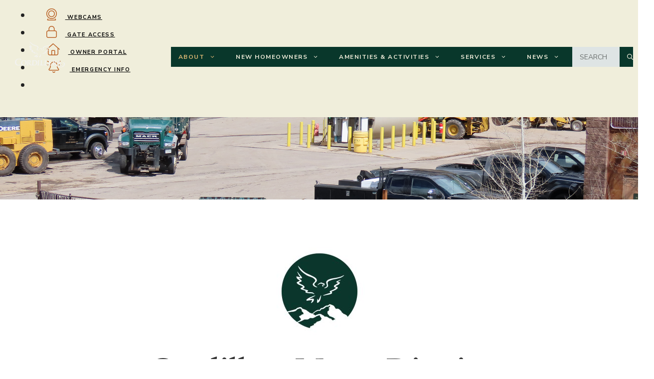

--- FILE ---
content_type: text/html; charset=UTF-8
request_url: https://cordilleraliving.com/about/governance/cordillera-metro-district/
body_size: 25404
content:
<!DOCTYPE html>
<html lang="en-US">
<head>
	<meta charset="UTF-8">
	<meta name='robots' content='index, follow, max-image-preview:large, max-snippet:-1, max-video-preview:-1' />
<meta name="viewport" content="width=device-width, initial-scale=1">
	<!-- This site is optimized with the Yoast SEO plugin v26.7 - https://yoast.com/wordpress/plugins/seo/ -->
	<title>Cordillera Metro District | Cordillera | Premier Mountain Living | Colorado</title>
	<meta name="description" content="Cordillera Metro District provides premier mountain living. Cordillera is a mountaintop paradise with miles of trails to discover, and adventures to be had." />
	<link rel="canonical" href="https://cordilleraliving.com/about/governance/cordillera-metro-district/" />
	<meta property="og:locale" content="en_US" />
	<meta property="og:type" content="article" />
	<meta property="og:title" content="Cordillera Metro District | Cordillera | Premier Mountain Living | Colorado" />
	<meta property="og:description" content="Cordillera Metro District provides premier mountain living. Cordillera is a mountaintop paradise with miles of trails to discover, and adventures to be had." />
	<meta property="og:url" content="https://cordilleraliving.com/about/governance/cordillera-metro-district/" />
	<meta property="og:site_name" content="Cordillera | Premier Mountain Living | Colorado" />
	<meta property="article:modified_time" content="2026-01-14T18:42:36+00:00" />
	<meta property="og:image" content="https://cordilleraliving.com/wp-content/uploads/2022/05/cmd-logo.jpg" />
	<meta property="og:image:width" content="800" />
	<meta property="og:image:height" content="550" />
	<meta property="og:image:type" content="image/jpeg" />
	<meta name="twitter:card" content="summary_large_image" />
	<meta name="twitter:label1" content="Est. reading time" />
	<meta name="twitter:data1" content="6 minutes" />
	<script type="application/ld+json" class="yoast-schema-graph">{"@context":"https://schema.org","@graph":[{"@type":"WebPage","@id":"https://cordilleraliving.com/about/governance/cordillera-metro-district/","url":"https://cordilleraliving.com/about/governance/cordillera-metro-district/","name":"Cordillera Metro District | Cordillera | Premier Mountain Living | Colorado","isPartOf":{"@id":"https://cordilleraliving.com/#website"},"primaryImageOfPage":{"@id":"https://cordilleraliving.com/about/governance/cordillera-metro-district/#primaryimage"},"image":{"@id":"https://cordilleraliving.com/about/governance/cordillera-metro-district/#primaryimage"},"thumbnailUrl":"https://cordilleraliving.com/wp-content/uploads/2022/05/cmd-logo-300x206.jpg","datePublished":"2022-02-02T19:25:08+00:00","dateModified":"2026-01-14T18:42:36+00:00","description":"Cordillera Metro District provides premier mountain living. Cordillera is a mountaintop paradise with miles of trails to discover, and adventures to be had.","breadcrumb":{"@id":"https://cordilleraliving.com/about/governance/cordillera-metro-district/#breadcrumb"},"inLanguage":"en-US","potentialAction":[{"@type":"ReadAction","target":["https://cordilleraliving.com/about/governance/cordillera-metro-district/"]}]},{"@type":"ImageObject","inLanguage":"en-US","@id":"https://cordilleraliving.com/about/governance/cordillera-metro-district/#primaryimage","url":"https://cordilleraliving.com/wp-content/uploads/2022/05/cmd-logo.jpg","contentUrl":"https://cordilleraliving.com/wp-content/uploads/2022/05/cmd-logo.jpg","width":800,"height":550,"caption":"CMD logo"},{"@type":"BreadcrumbList","@id":"https://cordilleraliving.com/about/governance/cordillera-metro-district/#breadcrumb","itemListElement":[{"@type":"ListItem","position":1,"name":"Home","item":"https://cordilleraliving.com/"},{"@type":"ListItem","position":2,"name":"About","item":"https://cordilleraliving.com/about/"},{"@type":"ListItem","position":3,"name":"Governance","item":"https://cordilleraliving.com/about/governance/"},{"@type":"ListItem","position":4,"name":"Cordillera Metro District"}]},{"@type":"WebSite","@id":"https://cordilleraliving.com/#website","url":"https://cordilleraliving.com/","name":"Cordillera | Premier Mountain Living | Colorado","description":"","publisher":{"@id":"https://cordilleraliving.com/#organization"},"potentialAction":[{"@type":"SearchAction","target":{"@type":"EntryPoint","urlTemplate":"https://cordilleraliving.com/?s={search_term_string}"},"query-input":{"@type":"PropertyValueSpecification","valueRequired":true,"valueName":"search_term_string"}}],"inLanguage":"en-US"},{"@type":"Organization","@id":"https://cordilleraliving.com/#organization","name":"Cordillera | Premier Mountain Living | Colorado","url":"https://cordilleraliving.com/","logo":{"@type":"ImageObject","inLanguage":"en-US","@id":"https://cordilleraliving.com/#/schema/logo/image/","url":"https://cordilleraliving.com/wp-content/uploads/2022/01/cordillera-logo.png","contentUrl":"https://cordilleraliving.com/wp-content/uploads/2022/01/cordillera-logo.png","width":661,"height":346,"caption":"Cordillera | Premier Mountain Living | Colorado"},"image":{"@id":"https://cordilleraliving.com/#/schema/logo/image/"}}]}</script>
	<!-- / Yoast SEO plugin. -->


<link href='https://fonts.gstatic.com' crossorigin rel='preconnect' />
<link href='https://fonts.googleapis.com' crossorigin rel='preconnect' />
<link rel="alternate" type="application/rss+xml" title="Cordillera | Premier Mountain Living | Colorado &raquo; Feed" href="https://cordilleraliving.com/feed/" />
<link rel="alternate" type="application/rss+xml" title="Cordillera | Premier Mountain Living | Colorado &raquo; Comments Feed" href="https://cordilleraliving.com/comments/feed/" />
<link rel="alternate" title="oEmbed (JSON)" type="application/json+oembed" href="https://cordilleraliving.com/wp-json/oembed/1.0/embed?url=https%3A%2F%2Fcordilleraliving.com%2Fabout%2Fgovernance%2Fcordillera-metro-district%2F" />
<link rel="alternate" title="oEmbed (XML)" type="text/xml+oembed" href="https://cordilleraliving.com/wp-json/oembed/1.0/embed?url=https%3A%2F%2Fcordilleraliving.com%2Fabout%2Fgovernance%2Fcordillera-metro-district%2F&#038;format=xml" />
<style id='wp-img-auto-sizes-contain-inline-css'>
img:is([sizes=auto i],[sizes^="auto," i]){contain-intrinsic-size:3000px 1500px}
/*# sourceURL=wp-img-auto-sizes-contain-inline-css */
</style>
<style id='wp-emoji-styles-inline-css'>

	img.wp-smiley, img.emoji {
		display: inline !important;
		border: none !important;
		box-shadow: none !important;
		height: 1em !important;
		width: 1em !important;
		margin: 0 0.07em !important;
		vertical-align: -0.1em !important;
		background: none !important;
		padding: 0 !important;
	}
/*# sourceURL=wp-emoji-styles-inline-css */
</style>
<link rel='stylesheet' id='wp-block-library-css' href='https://cordilleraliving.com/wp-includes/css/dist/block-library/style.min.css?ver=6.9' media='all' />
<style id='wp-block-heading-inline-css'>
h1:where(.wp-block-heading).has-background,h2:where(.wp-block-heading).has-background,h3:where(.wp-block-heading).has-background,h4:where(.wp-block-heading).has-background,h5:where(.wp-block-heading).has-background,h6:where(.wp-block-heading).has-background{padding:1.25em 2.375em}h1.has-text-align-left[style*=writing-mode]:where([style*=vertical-lr]),h1.has-text-align-right[style*=writing-mode]:where([style*=vertical-rl]),h2.has-text-align-left[style*=writing-mode]:where([style*=vertical-lr]),h2.has-text-align-right[style*=writing-mode]:where([style*=vertical-rl]),h3.has-text-align-left[style*=writing-mode]:where([style*=vertical-lr]),h3.has-text-align-right[style*=writing-mode]:where([style*=vertical-rl]),h4.has-text-align-left[style*=writing-mode]:where([style*=vertical-lr]),h4.has-text-align-right[style*=writing-mode]:where([style*=vertical-rl]),h5.has-text-align-left[style*=writing-mode]:where([style*=vertical-lr]),h5.has-text-align-right[style*=writing-mode]:where([style*=vertical-rl]),h6.has-text-align-left[style*=writing-mode]:where([style*=vertical-lr]),h6.has-text-align-right[style*=writing-mode]:where([style*=vertical-rl]){rotate:180deg}
/*# sourceURL=https://cordilleraliving.com/wp-includes/blocks/heading/style.min.css */
</style>
<style id='wp-block-paragraph-inline-css'>
.is-small-text{font-size:.875em}.is-regular-text{font-size:1em}.is-large-text{font-size:2.25em}.is-larger-text{font-size:3em}.has-drop-cap:not(:focus):first-letter{float:left;font-size:8.4em;font-style:normal;font-weight:100;line-height:.68;margin:.05em .1em 0 0;text-transform:uppercase}body.rtl .has-drop-cap:not(:focus):first-letter{float:none;margin-left:.1em}p.has-drop-cap.has-background{overflow:hidden}:root :where(p.has-background){padding:1.25em 2.375em}:where(p.has-text-color:not(.has-link-color)) a{color:inherit}p.has-text-align-left[style*="writing-mode:vertical-lr"],p.has-text-align-right[style*="writing-mode:vertical-rl"]{rotate:180deg}
/*# sourceURL=https://cordilleraliving.com/wp-includes/blocks/paragraph/style.min.css */
</style>
<style id='global-styles-inline-css'>
:root{--wp--preset--aspect-ratio--square: 1;--wp--preset--aspect-ratio--4-3: 4/3;--wp--preset--aspect-ratio--3-4: 3/4;--wp--preset--aspect-ratio--3-2: 3/2;--wp--preset--aspect-ratio--2-3: 2/3;--wp--preset--aspect-ratio--16-9: 16/9;--wp--preset--aspect-ratio--9-16: 9/16;--wp--preset--color--black: #000000;--wp--preset--color--cyan-bluish-gray: #abb8c3;--wp--preset--color--white: #ffffff;--wp--preset--color--pale-pink: #f78da7;--wp--preset--color--vivid-red: #cf2e2e;--wp--preset--color--luminous-vivid-orange: #ff6900;--wp--preset--color--luminous-vivid-amber: #fcb900;--wp--preset--color--light-green-cyan: #7bdcb5;--wp--preset--color--vivid-green-cyan: #00d084;--wp--preset--color--pale-cyan-blue: #8ed1fc;--wp--preset--color--vivid-cyan-blue: #0693e3;--wp--preset--color--vivid-purple: #9b51e0;--wp--preset--color--contrast: var(--contrast);--wp--preset--color--contrast-2: var(--contrast-2);--wp--preset--color--contrast-3: var(--contrast-3);--wp--preset--color--base: var(--base);--wp--preset--color--base-2: var(--base-2);--wp--preset--color--base-3: var(--base-3);--wp--preset--color--accent: var(--accent);--wp--preset--gradient--vivid-cyan-blue-to-vivid-purple: linear-gradient(135deg,rgb(6,147,227) 0%,rgb(155,81,224) 100%);--wp--preset--gradient--light-green-cyan-to-vivid-green-cyan: linear-gradient(135deg,rgb(122,220,180) 0%,rgb(0,208,130) 100%);--wp--preset--gradient--luminous-vivid-amber-to-luminous-vivid-orange: linear-gradient(135deg,rgb(252,185,0) 0%,rgb(255,105,0) 100%);--wp--preset--gradient--luminous-vivid-orange-to-vivid-red: linear-gradient(135deg,rgb(255,105,0) 0%,rgb(207,46,46) 100%);--wp--preset--gradient--very-light-gray-to-cyan-bluish-gray: linear-gradient(135deg,rgb(238,238,238) 0%,rgb(169,184,195) 100%);--wp--preset--gradient--cool-to-warm-spectrum: linear-gradient(135deg,rgb(74,234,220) 0%,rgb(151,120,209) 20%,rgb(207,42,186) 40%,rgb(238,44,130) 60%,rgb(251,105,98) 80%,rgb(254,248,76) 100%);--wp--preset--gradient--blush-light-purple: linear-gradient(135deg,rgb(255,206,236) 0%,rgb(152,150,240) 100%);--wp--preset--gradient--blush-bordeaux: linear-gradient(135deg,rgb(254,205,165) 0%,rgb(254,45,45) 50%,rgb(107,0,62) 100%);--wp--preset--gradient--luminous-dusk: linear-gradient(135deg,rgb(255,203,112) 0%,rgb(199,81,192) 50%,rgb(65,88,208) 100%);--wp--preset--gradient--pale-ocean: linear-gradient(135deg,rgb(255,245,203) 0%,rgb(182,227,212) 50%,rgb(51,167,181) 100%);--wp--preset--gradient--electric-grass: linear-gradient(135deg,rgb(202,248,128) 0%,rgb(113,206,126) 100%);--wp--preset--gradient--midnight: linear-gradient(135deg,rgb(2,3,129) 0%,rgb(40,116,252) 100%);--wp--preset--font-size--small: 13px;--wp--preset--font-size--medium: 20px;--wp--preset--font-size--large: 36px;--wp--preset--font-size--x-large: 42px;--wp--preset--spacing--20: 0.44rem;--wp--preset--spacing--30: 0.67rem;--wp--preset--spacing--40: 1rem;--wp--preset--spacing--50: 1.5rem;--wp--preset--spacing--60: 2.25rem;--wp--preset--spacing--70: 3.38rem;--wp--preset--spacing--80: 5.06rem;--wp--preset--shadow--natural: 6px 6px 9px rgba(0, 0, 0, 0.2);--wp--preset--shadow--deep: 12px 12px 50px rgba(0, 0, 0, 0.4);--wp--preset--shadow--sharp: 6px 6px 0px rgba(0, 0, 0, 0.2);--wp--preset--shadow--outlined: 6px 6px 0px -3px rgb(255, 255, 255), 6px 6px rgb(0, 0, 0);--wp--preset--shadow--crisp: 6px 6px 0px rgb(0, 0, 0);}:where(.is-layout-flex){gap: 0.5em;}:where(.is-layout-grid){gap: 0.5em;}body .is-layout-flex{display: flex;}.is-layout-flex{flex-wrap: wrap;align-items: center;}.is-layout-flex > :is(*, div){margin: 0;}body .is-layout-grid{display: grid;}.is-layout-grid > :is(*, div){margin: 0;}:where(.wp-block-columns.is-layout-flex){gap: 2em;}:where(.wp-block-columns.is-layout-grid){gap: 2em;}:where(.wp-block-post-template.is-layout-flex){gap: 1.25em;}:where(.wp-block-post-template.is-layout-grid){gap: 1.25em;}.has-black-color{color: var(--wp--preset--color--black) !important;}.has-cyan-bluish-gray-color{color: var(--wp--preset--color--cyan-bluish-gray) !important;}.has-white-color{color: var(--wp--preset--color--white) !important;}.has-pale-pink-color{color: var(--wp--preset--color--pale-pink) !important;}.has-vivid-red-color{color: var(--wp--preset--color--vivid-red) !important;}.has-luminous-vivid-orange-color{color: var(--wp--preset--color--luminous-vivid-orange) !important;}.has-luminous-vivid-amber-color{color: var(--wp--preset--color--luminous-vivid-amber) !important;}.has-light-green-cyan-color{color: var(--wp--preset--color--light-green-cyan) !important;}.has-vivid-green-cyan-color{color: var(--wp--preset--color--vivid-green-cyan) !important;}.has-pale-cyan-blue-color{color: var(--wp--preset--color--pale-cyan-blue) !important;}.has-vivid-cyan-blue-color{color: var(--wp--preset--color--vivid-cyan-blue) !important;}.has-vivid-purple-color{color: var(--wp--preset--color--vivid-purple) !important;}.has-black-background-color{background-color: var(--wp--preset--color--black) !important;}.has-cyan-bluish-gray-background-color{background-color: var(--wp--preset--color--cyan-bluish-gray) !important;}.has-white-background-color{background-color: var(--wp--preset--color--white) !important;}.has-pale-pink-background-color{background-color: var(--wp--preset--color--pale-pink) !important;}.has-vivid-red-background-color{background-color: var(--wp--preset--color--vivid-red) !important;}.has-luminous-vivid-orange-background-color{background-color: var(--wp--preset--color--luminous-vivid-orange) !important;}.has-luminous-vivid-amber-background-color{background-color: var(--wp--preset--color--luminous-vivid-amber) !important;}.has-light-green-cyan-background-color{background-color: var(--wp--preset--color--light-green-cyan) !important;}.has-vivid-green-cyan-background-color{background-color: var(--wp--preset--color--vivid-green-cyan) !important;}.has-pale-cyan-blue-background-color{background-color: var(--wp--preset--color--pale-cyan-blue) !important;}.has-vivid-cyan-blue-background-color{background-color: var(--wp--preset--color--vivid-cyan-blue) !important;}.has-vivid-purple-background-color{background-color: var(--wp--preset--color--vivid-purple) !important;}.has-black-border-color{border-color: var(--wp--preset--color--black) !important;}.has-cyan-bluish-gray-border-color{border-color: var(--wp--preset--color--cyan-bluish-gray) !important;}.has-white-border-color{border-color: var(--wp--preset--color--white) !important;}.has-pale-pink-border-color{border-color: var(--wp--preset--color--pale-pink) !important;}.has-vivid-red-border-color{border-color: var(--wp--preset--color--vivid-red) !important;}.has-luminous-vivid-orange-border-color{border-color: var(--wp--preset--color--luminous-vivid-orange) !important;}.has-luminous-vivid-amber-border-color{border-color: var(--wp--preset--color--luminous-vivid-amber) !important;}.has-light-green-cyan-border-color{border-color: var(--wp--preset--color--light-green-cyan) !important;}.has-vivid-green-cyan-border-color{border-color: var(--wp--preset--color--vivid-green-cyan) !important;}.has-pale-cyan-blue-border-color{border-color: var(--wp--preset--color--pale-cyan-blue) !important;}.has-vivid-cyan-blue-border-color{border-color: var(--wp--preset--color--vivid-cyan-blue) !important;}.has-vivid-purple-border-color{border-color: var(--wp--preset--color--vivid-purple) !important;}.has-vivid-cyan-blue-to-vivid-purple-gradient-background{background: var(--wp--preset--gradient--vivid-cyan-blue-to-vivid-purple) !important;}.has-light-green-cyan-to-vivid-green-cyan-gradient-background{background: var(--wp--preset--gradient--light-green-cyan-to-vivid-green-cyan) !important;}.has-luminous-vivid-amber-to-luminous-vivid-orange-gradient-background{background: var(--wp--preset--gradient--luminous-vivid-amber-to-luminous-vivid-orange) !important;}.has-luminous-vivid-orange-to-vivid-red-gradient-background{background: var(--wp--preset--gradient--luminous-vivid-orange-to-vivid-red) !important;}.has-very-light-gray-to-cyan-bluish-gray-gradient-background{background: var(--wp--preset--gradient--very-light-gray-to-cyan-bluish-gray) !important;}.has-cool-to-warm-spectrum-gradient-background{background: var(--wp--preset--gradient--cool-to-warm-spectrum) !important;}.has-blush-light-purple-gradient-background{background: var(--wp--preset--gradient--blush-light-purple) !important;}.has-blush-bordeaux-gradient-background{background: var(--wp--preset--gradient--blush-bordeaux) !important;}.has-luminous-dusk-gradient-background{background: var(--wp--preset--gradient--luminous-dusk) !important;}.has-pale-ocean-gradient-background{background: var(--wp--preset--gradient--pale-ocean) !important;}.has-electric-grass-gradient-background{background: var(--wp--preset--gradient--electric-grass) !important;}.has-midnight-gradient-background{background: var(--wp--preset--gradient--midnight) !important;}.has-small-font-size{font-size: var(--wp--preset--font-size--small) !important;}.has-medium-font-size{font-size: var(--wp--preset--font-size--medium) !important;}.has-large-font-size{font-size: var(--wp--preset--font-size--large) !important;}.has-x-large-font-size{font-size: var(--wp--preset--font-size--x-large) !important;}
/*# sourceURL=global-styles-inline-css */
</style>

<style id='classic-theme-styles-inline-css'>
/*! This file is auto-generated */
.wp-block-button__link{color:#fff;background-color:#32373c;border-radius:9999px;box-shadow:none;text-decoration:none;padding:calc(.667em + 2px) calc(1.333em + 2px);font-size:1.125em}.wp-block-file__button{background:#32373c;color:#fff;text-decoration:none}
/*# sourceURL=/wp-includes/css/classic-themes.min.css */
</style>
<link rel='stylesheet' id='wp-job-manager-job-listings-css' href='https://cordilleraliving.com/wp-content/plugins/wp-job-manager/assets/dist/css/job-listings.css?ver=598383a28ac5f9f156e4' media='all' />
<link rel='stylesheet' id='wppopups-base-css' href='https://cordilleraliving.com/wp-content/plugins/wp-popups-lite/src/assets/css/wppopups-base.css?ver=2.2.0.3' media='all' />
<link rel='stylesheet' id='generate-widget-areas-css' href='https://cordilleraliving.com/wp-content/themes/generatepress/assets/css/components/widget-areas.min.css?ver=3.6.1' media='all' />
<link rel='stylesheet' id='generate-style-css' href='https://cordilleraliving.com/wp-content/themes/generatepress/assets/css/main.min.css?ver=3.6.1' media='all' />
<style id='generate-style-inline-css'>
body{background-color:#ffffff;color:var(--contrast);}a{color:#ba6124;}a{text-decoration:underline;}.entry-title a, .site-branding a, a.button, .wp-block-button__link, .main-navigation a{text-decoration:none;}a:hover, a:focus, a:active{color:#dfb975;}.wp-block-group__inner-container{max-width:1200px;margin-left:auto;margin-right:auto;}.site-header .header-image{width:150px;}.navigation-search{position:absolute;left:-99999px;pointer-events:none;visibility:hidden;z-index:20;width:100%;top:0;transition:opacity 100ms ease-in-out;opacity:0;}.navigation-search.nav-search-active{left:0;right:0;pointer-events:auto;visibility:visible;opacity:1;}.navigation-search input[type="search"]{outline:0;border:0;vertical-align:bottom;line-height:1;opacity:0.9;width:100%;z-index:20;border-radius:0;-webkit-appearance:none;height:60px;}.navigation-search input::-ms-clear{display:none;width:0;height:0;}.navigation-search input::-ms-reveal{display:none;width:0;height:0;}.navigation-search input::-webkit-search-decoration, .navigation-search input::-webkit-search-cancel-button, .navigation-search input::-webkit-search-results-button, .navigation-search input::-webkit-search-results-decoration{display:none;}.gen-sidebar-nav .navigation-search{top:auto;bottom:0;}:root{--contrast:#222222;--contrast-2:#575760;--contrast-3:#b2b2be;--base:#f0f0f0;--base-2:#f7f8f9;--base-3:#ffffff;--accent:#1e73be;}:root .has-contrast-color{color:var(--contrast);}:root .has-contrast-background-color{background-color:var(--contrast);}:root .has-contrast-2-color{color:var(--contrast-2);}:root .has-contrast-2-background-color{background-color:var(--contrast-2);}:root .has-contrast-3-color{color:var(--contrast-3);}:root .has-contrast-3-background-color{background-color:var(--contrast-3);}:root .has-base-color{color:var(--base);}:root .has-base-background-color{background-color:var(--base);}:root .has-base-2-color{color:var(--base-2);}:root .has-base-2-background-color{background-color:var(--base-2);}:root .has-base-3-color{color:var(--base-3);}:root .has-base-3-background-color{background-color:var(--base-3);}:root .has-accent-color{color:var(--accent);}:root .has-accent-background-color{background-color:var(--accent);}.main-navigation a, .main-navigation .menu-toggle, .main-navigation .menu-bar-items{font-family:Nunito Sans, sans-serif;font-weight:700;text-transform:uppercase;font-size:16px;letter-spacing:1.78px;}h1, h2, h3, h4, h5, h6{font-family:verdigris-mvb-pro-text, serif;;font-weight:700;line-height:1.2;}body, button, input, select, textarea{font-family:Nunito Sans, sans-serif;font-size:21px;}body{line-height:1.6;}h1{font-family:verdigris-mvb-pro-text, serif;;font-weight:600;font-size:100px;line-height:1em;}@media (max-width: 1024px){h1{font-size:80px;}}h2{font-family:verdigris-mvb-pro-text, serif;;font-weight:700;font-size:60px;line-height:0.9em;}@media (max-width: 1024px){h2{font-size:40px;}}.main-navigation .main-nav ul ul li a{font-family:Nunito Sans, sans-serif;font-weight:700;text-transform:uppercase;font-size:13px;letter-spacing:1.77px;}h3{font-family:verdigris-mvb-pro-text, serif;;font-size:27px;}@media (max-width: 1024px){h3{font-size:25px;}}.top-bar{background-color:#636363;color:#ffffff;}.top-bar a{color:#ffffff;}.top-bar a:hover{color:#303030;}.site-header{background-color:#09372b;}.main-title a,.main-title a:hover{color:var(--contrast);}.site-description{color:var(--contrast-2);}.main-navigation,.main-navigation ul ul{background-color:rgba(57,70,69,0);}.main-navigation .main-nav ul li a, .main-navigation .menu-toggle, .main-navigation .menu-bar-items{color:#F1EEDB;}.main-navigation .main-nav ul li:not([class*="current-menu-"]):hover > a, .main-navigation .main-nav ul li:not([class*="current-menu-"]):focus > a, .main-navigation .main-nav ul li.sfHover:not([class*="current-menu-"]) > a, .main-navigation .menu-bar-item:hover > a, .main-navigation .menu-bar-item.sfHover > a{color:#dfb975;}button.menu-toggle:hover,button.menu-toggle:focus{color:#F1EEDB;}.main-navigation .main-nav ul li[class*="current-menu-"] > a{color:#dfb975;}.navigation-search input[type="search"],.navigation-search input[type="search"]:active, .navigation-search input[type="search"]:focus, .main-navigation .main-nav ul li.search-item.active > a, .main-navigation .menu-bar-items .search-item.active > a{color:#333;}.main-navigation ul ul{background-color:#09372b;}.main-navigation .main-nav ul ul li a{color:#fff;}.main-navigation .main-nav ul ul li:not([class*="current-menu-"]):hover > a,.main-navigation .main-nav ul ul li:not([class*="current-menu-"]):focus > a, .main-navigation .main-nav ul ul li.sfHover:not([class*="current-menu-"]) > a{color:#fff;}.separate-containers .inside-article, .separate-containers .comments-area, .separate-containers .page-header, .one-container .container, .separate-containers .paging-navigation, .inside-page-header{background-color:var(--base-3);}.inside-article a,.paging-navigation a,.comments-area a,.page-header a{color:#ba6124;}.inside-article a:hover,.paging-navigation a:hover,.comments-area a:hover,.page-header a:hover{color:#dfb975;}.entry-title a{color:var(--contrast);}.entry-title a:hover{color:var(--contrast-2);}.entry-meta{color:var(--contrast-2);}h1{color:#333333;}h2{color:#333333;}h3{color:#333333;}h4{color:#333333;}h5{color:#333333;}h6{color:#333333;}.sidebar .widget{background-color:var(--base-3);}.footer-widgets{background-color:rgba(0,0,0,0.76);}.site-info{background-color:var(--base-3);}input[type="text"],input[type="email"],input[type="url"],input[type="password"],input[type="search"],input[type="tel"],input[type="number"],textarea,select{color:var(--contrast);background-color:var(--base-2);border-color:var(--base);}input[type="text"]:focus,input[type="email"]:focus,input[type="url"]:focus,input[type="password"]:focus,input[type="search"]:focus,input[type="tel"]:focus,input[type="number"]:focus,textarea:focus,select:focus{color:var(--contrast);background-color:var(--base-2);border-color:var(--contrast-3);}button,html input[type="button"],input[type="reset"],input[type="submit"],a.button,a.wp-block-button__link:not(.has-background){color:#ffffff;background-color:#BC9A5D;}button:hover,html input[type="button"]:hover,input[type="reset"]:hover,input[type="submit"]:hover,a.button:hover,button:focus,html input[type="button"]:focus,input[type="reset"]:focus,input[type="submit"]:focus,a.button:focus,a.wp-block-button__link:not(.has-background):active,a.wp-block-button__link:not(.has-background):focus,a.wp-block-button__link:not(.has-background):hover{color:#ffffff;background-color:#BC9A5D;}a.generate-back-to-top{background-color:rgba( 0,0,0,0.4 );color:#ffffff;}a.generate-back-to-top:hover,a.generate-back-to-top:focus{background-color:rgba( 0,0,0,0.6 );color:#ffffff;}:root{--gp-search-modal-bg-color:var(--base-3);--gp-search-modal-text-color:var(--contrast);--gp-search-modal-overlay-bg-color:rgba(0,0,0,0.2);}@media (max-width: 1199px){.main-navigation .menu-bar-item:hover > a, .main-navigation .menu-bar-item.sfHover > a{background:none;color:#F1EEDB;}}.inside-header{padding:10px 40px 10px 40px;}.nav-below-header .main-navigation .inside-navigation.grid-container, .nav-above-header .main-navigation .inside-navigation.grid-container{padding:0px 14px 0px 14px;}.separate-containers .inside-article, .separate-containers .comments-area, .separate-containers .page-header, .separate-containers .paging-navigation, .one-container .site-content, .inside-page-header{padding:0px;}.site-main .wp-block-group__inner-container{padding:0px;}.separate-containers .paging-navigation{padding-top:20px;padding-bottom:20px;}.entry-content .alignwide, body:not(.no-sidebar) .entry-content .alignfull{margin-left:-0px;width:calc(100% + 0px);max-width:calc(100% + 0px);}.one-container.right-sidebar .site-main,.one-container.both-right .site-main{margin-right:0px;}.one-container.left-sidebar .site-main,.one-container.both-left .site-main{margin-left:0px;}.one-container.both-sidebars .site-main{margin:0px;}.sidebar .widget, .page-header, .widget-area .main-navigation, .site-main > *{margin-bottom:0px;}.separate-containers .site-main{margin:0px;}.both-right .inside-left-sidebar,.both-left .inside-left-sidebar{margin-right:0px;}.both-right .inside-right-sidebar,.both-left .inside-right-sidebar{margin-left:0px;}.one-container.archive .post:not(:last-child):not(.is-loop-template-item), .one-container.blog .post:not(:last-child):not(.is-loop-template-item){padding-bottom:0px;}.separate-containers .featured-image{margin-top:0px;}.separate-containers .inside-right-sidebar, .separate-containers .inside-left-sidebar{margin-top:0px;margin-bottom:0px;}.main-navigation .main-nav ul li a,.menu-toggle,.main-navigation .menu-bar-item > a{padding-left:26px;padding-right:26px;line-height:40px;}.main-navigation .main-nav ul ul li a{padding:10px 26px 10px 26px;}.main-navigation ul ul{width:212px;}.navigation-search input[type="search"]{height:40px;}.rtl .menu-item-has-children .dropdown-menu-toggle{padding-left:26px;}.menu-item-has-children .dropdown-menu-toggle{padding-right:26px;}.rtl .main-navigation .main-nav ul li.menu-item-has-children > a{padding-right:26px;}.footer-widgets-container{padding:40px 0px 40px 40px;}@media (max-width:768px){.separate-containers .inside-article, .separate-containers .comments-area, .separate-containers .page-header, .separate-containers .paging-navigation, .one-container .site-content, .inside-page-header{padding:30px 15px 30px 15px;}.site-main .wp-block-group__inner-container{padding:30px 15px 30px 15px;}.inside-top-bar{padding-right:30px;padding-left:30px;}.inside-header{padding-right:30px;padding-left:30px;}.widget-area .widget{padding-top:30px;padding-right:30px;padding-bottom:30px;padding-left:30px;}.footer-widgets-container{padding-top:30px;padding-right:30px;padding-bottom:30px;padding-left:30px;}.inside-site-info{padding-right:30px;padding-left:30px;}.entry-content .alignwide, body:not(.no-sidebar) .entry-content .alignfull{margin-left:-15px;width:calc(100% + 30px);max-width:calc(100% + 30px);}.one-container .site-main .paging-navigation{margin-bottom:0px;}}/* End cached CSS */.is-right-sidebar{width:30%;}.is-left-sidebar{width:30%;}.site-content .content-area{width:100%;}@media (max-width: 1199px){.main-navigation .menu-toggle,.sidebar-nav-mobile:not(#sticky-placeholder){display:block;}.main-navigation ul,.gen-sidebar-nav,.main-navigation:not(.slideout-navigation):not(.toggled) .main-nav > ul,.has-inline-mobile-toggle #site-navigation .inside-navigation > *:not(.navigation-search):not(.main-nav){display:none;}.nav-align-right .inside-navigation,.nav-align-center .inside-navigation{justify-content:space-between;}.has-inline-mobile-toggle .mobile-menu-control-wrapper{display:flex;flex-wrap:wrap;}.has-inline-mobile-toggle .inside-header{flex-direction:row;text-align:left;flex-wrap:wrap;}.has-inline-mobile-toggle .header-widget,.has-inline-mobile-toggle #site-navigation{flex-basis:100%;}.nav-float-left .has-inline-mobile-toggle #site-navigation{order:10;}}
.dynamic-author-image-rounded{border-radius:100%;}.dynamic-featured-image, .dynamic-author-image{vertical-align:middle;}.one-container.blog .dynamic-content-template:not(:last-child), .one-container.archive .dynamic-content-template:not(:last-child){padding-bottom:0px;}.dynamic-entry-excerpt > p:last-child{margin-bottom:0px;}
.main-navigation.toggled .main-nav > ul{background-color: rgba(57,70,69,0)}.sticky-enabled .gen-sidebar-nav.is_stuck .main-navigation {margin-bottom: 0px;}.sticky-enabled .gen-sidebar-nav.is_stuck {z-index: 500;}.sticky-enabled .main-navigation.is_stuck {box-shadow: 0 2px 2px -2px rgba(0, 0, 0, .2);}.navigation-stick:not(.gen-sidebar-nav) {left: 0;right: 0;width: 100% !important;}@media (max-width: 1199px){#sticky-placeholder{height:0;overflow:hidden;}.has-inline-mobile-toggle #site-navigation.toggled{margin-top:0;}.has-inline-mobile-menu #site-navigation.toggled .main-nav > ul{top:1.5em;}}.nav-float-right .navigation-stick {width: 100% !important;left: 0;}.nav-float-right .navigation-stick .navigation-branding {margin-right: auto;}.main-navigation.has-sticky-branding:not(.grid-container) .inside-navigation:not(.grid-container) .navigation-branding{margin-left: 10px;}.main-navigation.navigation-stick.has-sticky-branding .inside-navigation.grid-container{padding-left:40px;padding-right:40px;}@media (max-width:768px){.main-navigation.navigation-stick.has-sticky-branding .inside-navigation.grid-container{padding-left:0;padding-right:0;}}
.page-hero{background-image:url(https://cordilleraliving.com/wp-content/uploads/2022/05/cmd-header.jpg);background-size:cover;background-repeat:no-repeat;padding-top:300px;padding-bottom:100px;text-align:center;}.page-hero .inside-page-hero.grid-container{max-width:calc(1200px - 0px - 0px);}.inside-page-hero > *:last-child{margin-bottom:0px;}.page-hero time.updated{display:none;}.header-wrap{position:absolute;left:0px;right:0px;z-index:10;}.header-wrap .site-header{background:transparent;}
.post-image:not(:first-child), .page-content:not(:first-child), .entry-content:not(:first-child), .entry-summary:not(:first-child), footer.entry-meta{margin-top:0em;}.post-image-above-header .inside-article div.featured-image, .post-image-above-header .inside-article div.post-image{margin-bottom:0em;}
/*# sourceURL=generate-style-inline-css */
</style>
<link rel='stylesheet' id='generate-child-css' href='https://cordilleraliving.com/wp-content/themes/generatepress_child_cordillera/style.css?ver=1762882667' media='all' />
<link rel='stylesheet' id='generate-google-fonts-css' href='https://fonts.googleapis.com/css?family=Nunito+Sans%3A200%2C200italic%2C300%2C300italic%2Cregular%2Citalic%2C600%2C600italic%2C700%2C700italic%2C800%2C800italic%2C900%2C900italic&#038;display=auto&#038;ver=3.6.1' media='all' />
<link rel='stylesheet' id='js_composer_front-css' href='//cordilleraliving.com/wp-content/uploads/js_composer/js_composer_front_custom.css?ver=8.7.2' media='all' />
<link rel='stylesheet' id='generate-secondary-nav-css' href='https://cordilleraliving.com/wp-content/plugins/gp-premium/secondary-nav/functions/css/main.min.css?ver=2.5.5' media='all' />
<style id='generate-secondary-nav-inline-css'>
.secondary-navigation{background-color:#F0EEDB;}.secondary-nav-below-header .secondary-navigation .inside-navigation.grid-container, .secondary-nav-above-header .secondary-navigation .inside-navigation.grid-container{padding:0px 10px 0px 10px;}.secondary-navigation .main-nav ul li a,.secondary-navigation .menu-toggle,.secondary-menu-bar-items .menu-bar-item > a{color:#000000;padding-left:30px;padding-right:30px;line-height:31px;}.secondary-navigation .secondary-menu-bar-items{color:#000000;}button.secondary-menu-toggle:hover,button.secondary-menu-toggle:focus{color:#000000;}.widget-area .secondary-navigation{margin-bottom:0px;}.secondary-navigation ul ul{background-color:#303030;top:auto;}.secondary-navigation .main-nav ul ul li a{color:#ffffff;padding-left:30px;padding-right:30px;}.secondary-navigation .menu-item-has-children .dropdown-menu-toggle{padding-right:30px;}.secondary-navigation .main-nav ul li:not([class*="current-menu-"]):hover > a, .secondary-navigation .main-nav ul li:not([class*="current-menu-"]):focus > a, .secondary-navigation .main-nav ul li.sfHover:not([class*="current-menu-"]) > a, .secondary-menu-bar-items .menu-bar-item:hover > a{color:#ffffff;background-color:#09372b;}.secondary-navigation .main-nav ul ul li:not([class*="current-menu-"]):hover > a,.secondary-navigation .main-nav ul ul li:not([class*="current-menu-"]):focus > a,.secondary-navigation .main-nav ul ul li.sfHover:not([class*="current-menu-"]) > a{color:#ffffff;background-color:#474747;}.secondary-navigation .main-nav ul li[class*="current-menu-"] > a{color:#222222;background-color:#ffffff;}.secondary-navigation .main-nav ul ul li[class*="current-menu-"] > a{color:#ffffff;background-color:#474747;}.secondary-navigation.toggled .dropdown-menu-toggle:before{display:none;}@media (max-width: 1199px) {.secondary-menu-bar-items .menu-bar-item:hover > a{background: none;color: #000000;}}
.secondary-navigation .main-nav ul li a, .secondary-navigation .menu-toggle, .secondary-navigation .menu-bar-items{font-family:Nunito Sans, sans-serif;font-weight:700;text-transform:uppercase;font-size:11px;letter-spacing:1.66px;}
/*# sourceURL=generate-secondary-nav-inline-css */
</style>
<link rel='stylesheet' id='generate-offside-css' href='https://cordilleraliving.com/wp-content/plugins/gp-premium/menu-plus/functions/css/offside.min.css?ver=2.5.5' media='all' />
<style id='generate-offside-inline-css'>
:root{--gp-slideout-width:265px;}.slideout-navigation.main-navigation{background-color:#09372B;}.slideout-navigation, .slideout-navigation a{color:#F1EEDB;}.slideout-navigation button.slideout-exit{color:#F1EEDB;padding-left:26px;padding-right:26px;}.slide-opened nav.toggled .menu-toggle:before{display:none;}@media (max-width: 1199px){.menu-bar-item.slideout-toggle{display:none;}}
/*# sourceURL=generate-offside-inline-css */
</style>
<link rel='stylesheet' id='generate-navigation-branding-css' href='https://cordilleraliving.com/wp-content/plugins/gp-premium/menu-plus/functions/css/navigation-branding-flex.min.css?ver=2.5.5' media='all' />
<style id='generate-navigation-branding-inline-css'>
.main-navigation.has-branding .inside-navigation.grid-container, .main-navigation.has-branding.grid-container .inside-navigation:not(.grid-container){padding:0px;}.main-navigation.has-branding:not(.grid-container) .inside-navigation:not(.grid-container) .navigation-branding{margin-left:10px;}.main-navigation .sticky-navigation-logo, .main-navigation.navigation-stick .site-logo:not(.mobile-header-logo){display:none;}.main-navigation.navigation-stick .sticky-navigation-logo{display:block;}.navigation-branding img, .site-logo.mobile-header-logo img{height:40px;width:auto;}.navigation-branding .main-title{line-height:40px;}@media (max-width: 1199px){.main-navigation.has-branding.nav-align-center .menu-bar-items, .main-navigation.has-sticky-branding.navigation-stick.nav-align-center .menu-bar-items{margin-left:auto;}.navigation-branding{margin-right:auto;margin-left:10px;}.navigation-branding .main-title, .mobile-header-navigation .site-logo{margin-left:10px;}.main-navigation.has-branding .inside-navigation.grid-container{padding:0px;}}
/*# sourceURL=generate-navigation-branding-inline-css */
</style>
<link rel='stylesheet' id='fontawsome-css-css' href='https://cordilleraliving.com/wp-content/themes/generatepress_child_cordillera/css/all.min.css?ver=6.9' media='all' />
<script src="https://cordilleraliving.com/wp-includes/js/jquery/jquery.min.js?ver=3.7.1" id="jquery-core-js"></script>
<script src="https://cordilleraliving.com/wp-includes/js/jquery/jquery-migrate.min.js?ver=3.4.1" id="jquery-migrate-js"></script>
<script id="cookie-law-info-js-extra">
var _ckyConfig = {"_ipData":[],"_assetsURL":"https://cordilleraliving.com/wp-content/plugins/cookie-law-info/lite/frontend/images/","_publicURL":"https://cordilleraliving.com","_expiry":"365","_categories":[{"name":"Necessary","slug":"necessary","isNecessary":true,"ccpaDoNotSell":true,"cookies":[],"active":true,"defaultConsent":{"gdpr":true,"ccpa":true}},{"name":"Functional","slug":"functional","isNecessary":false,"ccpaDoNotSell":true,"cookies":[],"active":true,"defaultConsent":{"gdpr":false,"ccpa":false}},{"name":"Analytics","slug":"analytics","isNecessary":false,"ccpaDoNotSell":true,"cookies":[],"active":true,"defaultConsent":{"gdpr":false,"ccpa":false}},{"name":"Performance","slug":"performance","isNecessary":false,"ccpaDoNotSell":true,"cookies":[],"active":true,"defaultConsent":{"gdpr":false,"ccpa":false}},{"name":"Advertisement","slug":"advertisement","isNecessary":false,"ccpaDoNotSell":true,"cookies":[],"active":true,"defaultConsent":{"gdpr":false,"ccpa":false}}],"_activeLaw":"gdpr","_rootDomain":"","_block":"1","_showBanner":"1","_bannerConfig":{"settings":{"type":"box","preferenceCenterType":"popup","position":"bottom-left","applicableLaw":"gdpr"},"behaviours":{"reloadBannerOnAccept":false,"loadAnalyticsByDefault":false,"animations":{"onLoad":"animate","onHide":"sticky"}},"config":{"revisitConsent":{"status":true,"tag":"revisit-consent","position":"bottom-left","meta":{"url":"#"},"styles":{"background-color":"#0056A7"},"elements":{"title":{"type":"text","tag":"revisit-consent-title","status":true,"styles":{"color":"#0056a7"}}}},"preferenceCenter":{"toggle":{"status":true,"tag":"detail-category-toggle","type":"toggle","states":{"active":{"styles":{"background-color":"#1863DC"}},"inactive":{"styles":{"background-color":"#D0D5D2"}}}}},"categoryPreview":{"status":false,"toggle":{"status":true,"tag":"detail-category-preview-toggle","type":"toggle","states":{"active":{"styles":{"background-color":"#1863DC"}},"inactive":{"styles":{"background-color":"#D0D5D2"}}}}},"videoPlaceholder":{"status":true,"styles":{"background-color":"#000000","border-color":"#000000","color":"#ffffff"}},"readMore":{"status":false,"tag":"readmore-button","type":"link","meta":{"noFollow":true,"newTab":true},"styles":{"color":"#000000","background-color":"transparent","border-color":"transparent"}},"showMore":{"status":true,"tag":"show-desc-button","type":"button","styles":{"color":"#1863DC"}},"showLess":{"status":true,"tag":"hide-desc-button","type":"button","styles":{"color":"#1863DC"}},"alwaysActive":{"status":true,"tag":"always-active","styles":{"color":"#008000"}},"manualLinks":{"status":true,"tag":"manual-links","type":"link","styles":{"color":"#1863DC"}},"auditTable":{"status":true},"optOption":{"status":true,"toggle":{"status":true,"tag":"optout-option-toggle","type":"toggle","states":{"active":{"styles":{"background-color":"#1863dc"}},"inactive":{"styles":{"background-color":"#FFFFFF"}}}}}}},"_version":"3.3.9.1","_logConsent":"1","_tags":[{"tag":"accept-button","styles":{"color":"#000","background-color":"#DFB874","border-color":"#DFB874"}},{"tag":"reject-button","styles":{"color":"#000000","background-color":"transparent","border-color":"#DFB874"}},{"tag":"settings-button","styles":{"color":"#050505","background-color":"transparent","border-color":"#DFB874"}},{"tag":"readmore-button","styles":{"color":"#000000","background-color":"transparent","border-color":"transparent"}},{"tag":"donotsell-button","styles":{"color":"#1863DC","background-color":"transparent","border-color":"transparent"}},{"tag":"show-desc-button","styles":{"color":"#1863DC"}},{"tag":"hide-desc-button","styles":{"color":"#1863DC"}},{"tag":"cky-always-active","styles":[]},{"tag":"cky-link","styles":[]},{"tag":"accept-button","styles":{"color":"#000","background-color":"#DFB874","border-color":"#DFB874"}},{"tag":"revisit-consent","styles":{"background-color":"#0056A7"}}],"_shortCodes":[{"key":"cky_readmore","content":"\u003Ca href=\"#\" class=\"cky-policy\" aria-label=\"Cookie Policy\" target=\"_blank\" rel=\"noopener\" data-cky-tag=\"readmore-button\"\u003ECookie Policy\u003C/a\u003E","tag":"readmore-button","status":false,"attributes":{"rel":"nofollow","target":"_blank"}},{"key":"cky_show_desc","content":"\u003Cbutton class=\"cky-show-desc-btn\" data-cky-tag=\"show-desc-button\" aria-label=\"Show more\"\u003EShow more\u003C/button\u003E","tag":"show-desc-button","status":true,"attributes":[]},{"key":"cky_hide_desc","content":"\u003Cbutton class=\"cky-show-desc-btn\" data-cky-tag=\"hide-desc-button\" aria-label=\"Show less\"\u003EShow less\u003C/button\u003E","tag":"hide-desc-button","status":true,"attributes":[]},{"key":"cky_optout_show_desc","content":"[cky_optout_show_desc]","tag":"optout-show-desc-button","status":true,"attributes":[]},{"key":"cky_optout_hide_desc","content":"[cky_optout_hide_desc]","tag":"optout-hide-desc-button","status":true,"attributes":[]},{"key":"cky_category_toggle_label","content":"[cky_{{status}}_category_label] [cky_preference_{{category_slug}}_title]","tag":"","status":true,"attributes":[]},{"key":"cky_enable_category_label","content":"Enable","tag":"","status":true,"attributes":[]},{"key":"cky_disable_category_label","content":"Disable","tag":"","status":true,"attributes":[]},{"key":"cky_video_placeholder","content":"\u003Cdiv class=\"video-placeholder-normal\" data-cky-tag=\"video-placeholder\" id=\"[UNIQUEID]\"\u003E\u003Cp class=\"video-placeholder-text-normal\" data-cky-tag=\"placeholder-title\"\u003EPlease accept cookies to access this content\u003C/p\u003E\u003C/div\u003E","tag":"","status":true,"attributes":[]},{"key":"cky_enable_optout_label","content":"Enable","tag":"","status":true,"attributes":[]},{"key":"cky_disable_optout_label","content":"Disable","tag":"","status":true,"attributes":[]},{"key":"cky_optout_toggle_label","content":"[cky_{{status}}_optout_label] [cky_optout_option_title]","tag":"","status":true,"attributes":[]},{"key":"cky_optout_option_title","content":"Do Not Sell or Share My Personal Information","tag":"","status":true,"attributes":[]},{"key":"cky_optout_close_label","content":"Close","tag":"","status":true,"attributes":[]},{"key":"cky_preference_close_label","content":"Close","tag":"","status":true,"attributes":[]}],"_rtl":"","_language":"en","_providersToBlock":[]};
var _ckyStyles = {"css":".cky-overlay{background: #000000; opacity: 0.4; position: fixed; top: 0; left: 0; width: 100%; height: 100%; z-index: 99999999;}.cky-hide{display: none;}.cky-btn-revisit-wrapper{display: flex; align-items: center; justify-content: center; background: #0056a7; width: 45px; height: 45px; border-radius: 50%; position: fixed; z-index: 999999; cursor: pointer;}.cky-revisit-bottom-left{bottom: 15px; left: 15px;}.cky-revisit-bottom-right{bottom: 15px; right: 15px;}.cky-btn-revisit-wrapper .cky-btn-revisit{display: flex; align-items: center; justify-content: center; background: none; border: none; cursor: pointer; position: relative; margin: 0; padding: 0;}.cky-btn-revisit-wrapper .cky-btn-revisit img{max-width: fit-content; margin: 0; height: 30px; width: 30px;}.cky-revisit-bottom-left:hover::before{content: attr(data-tooltip); position: absolute; background: #4e4b66; color: #ffffff; left: calc(100% + 7px); font-size: 12px; line-height: 16px; width: max-content; padding: 4px 8px; border-radius: 4px;}.cky-revisit-bottom-left:hover::after{position: absolute; content: \"\"; border: 5px solid transparent; left: calc(100% + 2px); border-left-width: 0; border-right-color: #4e4b66;}.cky-revisit-bottom-right:hover::before{content: attr(data-tooltip); position: absolute; background: #4e4b66; color: #ffffff; right: calc(100% + 7px); font-size: 12px; line-height: 16px; width: max-content; padding: 4px 8px; border-radius: 4px;}.cky-revisit-bottom-right:hover::after{position: absolute; content: \"\"; border: 5px solid transparent; right: calc(100% + 2px); border-right-width: 0; border-left-color: #4e4b66;}.cky-revisit-hide{display: none;}.cky-consent-container{position: fixed; width: 440px; box-sizing: border-box; z-index: 9999999; border-radius: 6px;}.cky-consent-container .cky-consent-bar{background: #ffffff; border: 1px solid; padding: 20px 26px; box-shadow: 0 -1px 10px 0 #acabab4d; border-radius: 6px;}.cky-box-bottom-left{bottom: 40px; left: 40px;}.cky-box-bottom-right{bottom: 40px; right: 40px;}.cky-box-top-left{top: 40px; left: 40px;}.cky-box-top-right{top: 40px; right: 40px;}.cky-custom-brand-logo-wrapper .cky-custom-brand-logo{width: 100px; height: auto; margin: 0 0 12px 0;}.cky-notice .cky-title{color: #212121; font-weight: 700; font-size: 18px; line-height: 24px; margin: 0 0 12px 0;}.cky-notice-des *,.cky-preference-content-wrapper *,.cky-accordion-header-des *,.cky-gpc-wrapper .cky-gpc-desc *{font-size: 14px;}.cky-notice-des{color: #212121; font-size: 14px; line-height: 24px; font-weight: 400;}.cky-notice-des img{height: 25px; width: 25px;}.cky-consent-bar .cky-notice-des p,.cky-gpc-wrapper .cky-gpc-desc p,.cky-preference-body-wrapper .cky-preference-content-wrapper p,.cky-accordion-header-wrapper .cky-accordion-header-des p,.cky-cookie-des-table li div:last-child p{color: inherit; margin-top: 0; overflow-wrap: break-word;}.cky-notice-des P:last-child,.cky-preference-content-wrapper p:last-child,.cky-cookie-des-table li div:last-child p:last-child,.cky-gpc-wrapper .cky-gpc-desc p:last-child{margin-bottom: 0;}.cky-notice-des a.cky-policy,.cky-notice-des button.cky-policy{font-size: 14px; color: #1863dc; white-space: nowrap; cursor: pointer; background: transparent; border: 1px solid; text-decoration: underline;}.cky-notice-des button.cky-policy{padding: 0;}.cky-notice-des a.cky-policy:focus-visible,.cky-notice-des button.cky-policy:focus-visible,.cky-preference-content-wrapper .cky-show-desc-btn:focus-visible,.cky-accordion-header .cky-accordion-btn:focus-visible,.cky-preference-header .cky-btn-close:focus-visible,.cky-switch input[type=\"checkbox\"]:focus-visible,.cky-footer-wrapper a:focus-visible,.cky-btn:focus-visible{outline: 2px solid #1863dc; outline-offset: 2px;}.cky-btn:focus:not(:focus-visible),.cky-accordion-header .cky-accordion-btn:focus:not(:focus-visible),.cky-preference-content-wrapper .cky-show-desc-btn:focus:not(:focus-visible),.cky-btn-revisit-wrapper .cky-btn-revisit:focus:not(:focus-visible),.cky-preference-header .cky-btn-close:focus:not(:focus-visible),.cky-consent-bar .cky-banner-btn-close:focus:not(:focus-visible){outline: 0;}button.cky-show-desc-btn:not(:hover):not(:active){color: #1863dc; background: transparent;}button.cky-accordion-btn:not(:hover):not(:active),button.cky-banner-btn-close:not(:hover):not(:active),button.cky-btn-revisit:not(:hover):not(:active),button.cky-btn-close:not(:hover):not(:active){background: transparent;}.cky-consent-bar button:hover,.cky-modal.cky-modal-open button:hover,.cky-consent-bar button:focus,.cky-modal.cky-modal-open button:focus{text-decoration: none;}.cky-notice-btn-wrapper{display: flex; justify-content: flex-start; align-items: center; flex-wrap: wrap; margin-top: 16px;}.cky-notice-btn-wrapper .cky-btn{text-shadow: none; box-shadow: none;}.cky-btn{flex: auto; max-width: 100%; font-size: 14px; font-family: inherit; line-height: 24px; padding: 8px; font-weight: 500; margin: 0 8px 0 0; border-radius: 2px; cursor: pointer; text-align: center; text-transform: none; min-height: 0;}.cky-btn:hover{opacity: 0.8;}.cky-btn-customize{color: #1863dc; background: transparent; border: 2px solid #1863dc;}.cky-btn-reject{color: #1863dc; background: transparent; border: 2px solid #1863dc;}.cky-btn-accept{background: #1863dc; color: #ffffff; border: 2px solid #1863dc;}.cky-btn:last-child{margin-right: 0;}@media (max-width: 576px){.cky-box-bottom-left{bottom: 0; left: 0;}.cky-box-bottom-right{bottom: 0; right: 0;}.cky-box-top-left{top: 0; left: 0;}.cky-box-top-right{top: 0; right: 0;}}@media (max-width: 440px){.cky-box-bottom-left, .cky-box-bottom-right, .cky-box-top-left, .cky-box-top-right{width: 100%; max-width: 100%;}.cky-consent-container .cky-consent-bar{padding: 20px 0;}.cky-custom-brand-logo-wrapper, .cky-notice .cky-title, .cky-notice-des, .cky-notice-btn-wrapper{padding: 0 24px;}.cky-notice-des{max-height: 40vh; overflow-y: scroll;}.cky-notice-btn-wrapper{flex-direction: column; margin-top: 0;}.cky-btn{width: 100%; margin: 10px 0 0 0;}.cky-notice-btn-wrapper .cky-btn-customize{order: 2;}.cky-notice-btn-wrapper .cky-btn-reject{order: 3;}.cky-notice-btn-wrapper .cky-btn-accept{order: 1; margin-top: 16px;}}@media (max-width: 352px){.cky-notice .cky-title{font-size: 16px;}.cky-notice-des *{font-size: 12px;}.cky-notice-des, .cky-btn{font-size: 12px;}}.cky-modal.cky-modal-open{display: flex; visibility: visible; -webkit-transform: translate(-50%, -50%); -moz-transform: translate(-50%, -50%); -ms-transform: translate(-50%, -50%); -o-transform: translate(-50%, -50%); transform: translate(-50%, -50%); top: 50%; left: 50%; transition: all 1s ease;}.cky-modal{box-shadow: 0 32px 68px rgba(0, 0, 0, 0.3); margin: 0 auto; position: fixed; max-width: 100%; background: #ffffff; top: 50%; box-sizing: border-box; border-radius: 6px; z-index: 999999999; color: #212121; -webkit-transform: translate(-50%, 100%); -moz-transform: translate(-50%, 100%); -ms-transform: translate(-50%, 100%); -o-transform: translate(-50%, 100%); transform: translate(-50%, 100%); visibility: hidden; transition: all 0s ease;}.cky-preference-center{max-height: 79vh; overflow: hidden; width: 845px; overflow: hidden; flex: 1 1 0; display: flex; flex-direction: column; border-radius: 6px;}.cky-preference-header{display: flex; align-items: center; justify-content: space-between; padding: 22px 24px; border-bottom: 1px solid;}.cky-preference-header .cky-preference-title{font-size: 18px; font-weight: 700; line-height: 24px;}.cky-preference-header .cky-btn-close{margin: 0; cursor: pointer; vertical-align: middle; padding: 0; background: none; border: none; width: auto; height: auto; min-height: 0; line-height: 0; text-shadow: none; box-shadow: none;}.cky-preference-header .cky-btn-close img{margin: 0; height: 10px; width: 10px;}.cky-preference-body-wrapper{padding: 0 24px; flex: 1; overflow: auto; box-sizing: border-box;}.cky-preference-content-wrapper,.cky-gpc-wrapper .cky-gpc-desc{font-size: 14px; line-height: 24px; font-weight: 400; padding: 12px 0;}.cky-preference-content-wrapper{border-bottom: 1px solid;}.cky-preference-content-wrapper img{height: 25px; width: 25px;}.cky-preference-content-wrapper .cky-show-desc-btn{font-size: 14px; font-family: inherit; color: #1863dc; text-decoration: none; line-height: 24px; padding: 0; margin: 0; white-space: nowrap; cursor: pointer; background: transparent; border-color: transparent; text-transform: none; min-height: 0; text-shadow: none; box-shadow: none;}.cky-accordion-wrapper{margin-bottom: 10px;}.cky-accordion{border-bottom: 1px solid;}.cky-accordion:last-child{border-bottom: none;}.cky-accordion .cky-accordion-item{display: flex; margin-top: 10px;}.cky-accordion .cky-accordion-body{display: none;}.cky-accordion.cky-accordion-active .cky-accordion-body{display: block; padding: 0 22px; margin-bottom: 16px;}.cky-accordion-header-wrapper{cursor: pointer; width: 100%;}.cky-accordion-item .cky-accordion-header{display: flex; justify-content: space-between; align-items: center;}.cky-accordion-header .cky-accordion-btn{font-size: 16px; font-family: inherit; color: #212121; line-height: 24px; background: none; border: none; font-weight: 700; padding: 0; margin: 0; cursor: pointer; text-transform: none; min-height: 0; text-shadow: none; box-shadow: none;}.cky-accordion-header .cky-always-active{color: #008000; font-weight: 600; line-height: 24px; font-size: 14px;}.cky-accordion-header-des{font-size: 14px; line-height: 24px; margin: 10px 0 16px 0;}.cky-accordion-chevron{margin-right: 22px; position: relative; cursor: pointer;}.cky-accordion-chevron-hide{display: none;}.cky-accordion .cky-accordion-chevron i::before{content: \"\"; position: absolute; border-right: 1.4px solid; border-bottom: 1.4px solid; border-color: inherit; height: 6px; width: 6px; -webkit-transform: rotate(-45deg); -moz-transform: rotate(-45deg); -ms-transform: rotate(-45deg); -o-transform: rotate(-45deg); transform: rotate(-45deg); transition: all 0.2s ease-in-out; top: 8px;}.cky-accordion.cky-accordion-active .cky-accordion-chevron i::before{-webkit-transform: rotate(45deg); -moz-transform: rotate(45deg); -ms-transform: rotate(45deg); -o-transform: rotate(45deg); transform: rotate(45deg);}.cky-audit-table{background: #f4f4f4; border-radius: 6px;}.cky-audit-table .cky-empty-cookies-text{color: inherit; font-size: 12px; line-height: 24px; margin: 0; padding: 10px;}.cky-audit-table .cky-cookie-des-table{font-size: 12px; line-height: 24px; font-weight: normal; padding: 15px 10px; border-bottom: 1px solid; border-bottom-color: inherit; margin: 0;}.cky-audit-table .cky-cookie-des-table:last-child{border-bottom: none;}.cky-audit-table .cky-cookie-des-table li{list-style-type: none; display: flex; padding: 3px 0;}.cky-audit-table .cky-cookie-des-table li:first-child{padding-top: 0;}.cky-cookie-des-table li div:first-child{width: 100px; font-weight: 600; word-break: break-word; word-wrap: break-word;}.cky-cookie-des-table li div:last-child{flex: 1; word-break: break-word; word-wrap: break-word; margin-left: 8px;}.cky-footer-shadow{display: block; width: 100%; height: 40px; background: linear-gradient(180deg, rgba(255, 255, 255, 0) 0%, #ffffff 100%); position: absolute; bottom: calc(100% - 1px);}.cky-footer-wrapper{position: relative;}.cky-prefrence-btn-wrapper{display: flex; flex-wrap: wrap; align-items: center; justify-content: center; padding: 22px 24px; border-top: 1px solid;}.cky-prefrence-btn-wrapper .cky-btn{flex: auto; max-width: 100%; text-shadow: none; box-shadow: none;}.cky-btn-preferences{color: #1863dc; background: transparent; border: 2px solid #1863dc;}.cky-preference-header,.cky-preference-body-wrapper,.cky-preference-content-wrapper,.cky-accordion-wrapper,.cky-accordion,.cky-accordion-wrapper,.cky-footer-wrapper,.cky-prefrence-btn-wrapper{border-color: inherit;}@media (max-width: 845px){.cky-modal{max-width: calc(100% - 16px);}}@media (max-width: 576px){.cky-modal{max-width: 100%;}.cky-preference-center{max-height: 100vh;}.cky-prefrence-btn-wrapper{flex-direction: column;}.cky-accordion.cky-accordion-active .cky-accordion-body{padding-right: 0;}.cky-prefrence-btn-wrapper .cky-btn{width: 100%; margin: 10px 0 0 0;}.cky-prefrence-btn-wrapper .cky-btn-reject{order: 3;}.cky-prefrence-btn-wrapper .cky-btn-accept{order: 1; margin-top: 0;}.cky-prefrence-btn-wrapper .cky-btn-preferences{order: 2;}}@media (max-width: 425px){.cky-accordion-chevron{margin-right: 15px;}.cky-notice-btn-wrapper{margin-top: 0;}.cky-accordion.cky-accordion-active .cky-accordion-body{padding: 0 15px;}}@media (max-width: 352px){.cky-preference-header .cky-preference-title{font-size: 16px;}.cky-preference-header{padding: 16px 24px;}.cky-preference-content-wrapper *, .cky-accordion-header-des *{font-size: 12px;}.cky-preference-content-wrapper, .cky-preference-content-wrapper .cky-show-more, .cky-accordion-header .cky-always-active, .cky-accordion-header-des, .cky-preference-content-wrapper .cky-show-desc-btn, .cky-notice-des a.cky-policy{font-size: 12px;}.cky-accordion-header .cky-accordion-btn{font-size: 14px;}}.cky-switch{display: flex;}.cky-switch input[type=\"checkbox\"]{position: relative; width: 44px; height: 24px; margin: 0; background: #d0d5d2; -webkit-appearance: none; border-radius: 50px; cursor: pointer; outline: 0; border: none; top: 0;}.cky-switch input[type=\"checkbox\"]:checked{background: #1863dc;}.cky-switch input[type=\"checkbox\"]:before{position: absolute; content: \"\"; height: 20px; width: 20px; left: 2px; bottom: 2px; border-radius: 50%; background-color: white; -webkit-transition: 0.4s; transition: 0.4s; margin: 0;}.cky-switch input[type=\"checkbox\"]:after{display: none;}.cky-switch input[type=\"checkbox\"]:checked:before{-webkit-transform: translateX(20px); -ms-transform: translateX(20px); transform: translateX(20px);}@media (max-width: 425px){.cky-switch input[type=\"checkbox\"]{width: 38px; height: 21px;}.cky-switch input[type=\"checkbox\"]:before{height: 17px; width: 17px;}.cky-switch input[type=\"checkbox\"]:checked:before{-webkit-transform: translateX(17px); -ms-transform: translateX(17px); transform: translateX(17px);}}.cky-consent-bar .cky-banner-btn-close{position: absolute; right: 9px; top: 5px; background: none; border: none; cursor: pointer; padding: 0; margin: 0; min-height: 0; line-height: 0; height: auto; width: auto; text-shadow: none; box-shadow: none;}.cky-consent-bar .cky-banner-btn-close img{height: 9px; width: 9px; margin: 0;}.cky-notice-group{font-size: 14px; line-height: 24px; font-weight: 400; color: #212121;}.cky-notice-btn-wrapper .cky-btn-do-not-sell{font-size: 14px; line-height: 24px; padding: 6px 0; margin: 0; font-weight: 500; background: none; border-radius: 2px; border: none; cursor: pointer; text-align: left; color: #1863dc; background: transparent; border-color: transparent; box-shadow: none; text-shadow: none;}.cky-consent-bar .cky-banner-btn-close:focus-visible,.cky-notice-btn-wrapper .cky-btn-do-not-sell:focus-visible,.cky-opt-out-btn-wrapper .cky-btn:focus-visible,.cky-opt-out-checkbox-wrapper input[type=\"checkbox\"].cky-opt-out-checkbox:focus-visible{outline: 2px solid #1863dc; outline-offset: 2px;}@media (max-width: 440px){.cky-consent-container{width: 100%;}}@media (max-width: 352px){.cky-notice-des a.cky-policy, .cky-notice-btn-wrapper .cky-btn-do-not-sell{font-size: 12px;}}.cky-opt-out-wrapper{padding: 12px 0;}.cky-opt-out-wrapper .cky-opt-out-checkbox-wrapper{display: flex; align-items: center;}.cky-opt-out-checkbox-wrapper .cky-opt-out-checkbox-label{font-size: 16px; font-weight: 700; line-height: 24px; margin: 0 0 0 12px; cursor: pointer;}.cky-opt-out-checkbox-wrapper input[type=\"checkbox\"].cky-opt-out-checkbox{background-color: #ffffff; border: 1px solid black; width: 20px; height: 18.5px; margin: 0; -webkit-appearance: none; position: relative; display: flex; align-items: center; justify-content: center; border-radius: 2px; cursor: pointer;}.cky-opt-out-checkbox-wrapper input[type=\"checkbox\"].cky-opt-out-checkbox:checked{background-color: #1863dc; border: none;}.cky-opt-out-checkbox-wrapper input[type=\"checkbox\"].cky-opt-out-checkbox:checked::after{left: 6px; bottom: 4px; width: 7px; height: 13px; border: solid #ffffff; border-width: 0 3px 3px 0; border-radius: 2px; -webkit-transform: rotate(45deg); -ms-transform: rotate(45deg); transform: rotate(45deg); content: \"\"; position: absolute; box-sizing: border-box;}.cky-opt-out-checkbox-wrapper.cky-disabled .cky-opt-out-checkbox-label,.cky-opt-out-checkbox-wrapper.cky-disabled input[type=\"checkbox\"].cky-opt-out-checkbox{cursor: no-drop;}.cky-gpc-wrapper{margin: 0 0 0 32px;}.cky-footer-wrapper .cky-opt-out-btn-wrapper{display: flex; flex-wrap: wrap; align-items: center; justify-content: center; padding: 22px 24px;}.cky-opt-out-btn-wrapper .cky-btn{flex: auto; max-width: 100%; text-shadow: none; box-shadow: none;}.cky-opt-out-btn-wrapper .cky-btn-cancel{border: 1px solid #dedfe0; background: transparent; color: #858585;}.cky-opt-out-btn-wrapper .cky-btn-confirm{background: #1863dc; color: #ffffff; border: 1px solid #1863dc;}@media (max-width: 352px){.cky-opt-out-checkbox-wrapper .cky-opt-out-checkbox-label{font-size: 14px;}.cky-gpc-wrapper .cky-gpc-desc, .cky-gpc-wrapper .cky-gpc-desc *{font-size: 12px;}.cky-opt-out-checkbox-wrapper input[type=\"checkbox\"].cky-opt-out-checkbox{width: 16px; height: 16px;}.cky-opt-out-checkbox-wrapper input[type=\"checkbox\"].cky-opt-out-checkbox:checked::after{left: 5px; bottom: 4px; width: 3px; height: 9px;}.cky-gpc-wrapper{margin: 0 0 0 28px;}}.video-placeholder-youtube{background-size: 100% 100%; background-position: center; background-repeat: no-repeat; background-color: #b2b0b059; position: relative; display: flex; align-items: center; justify-content: center; max-width: 100%;}.video-placeholder-text-youtube{text-align: center; align-items: center; padding: 10px 16px; background-color: #000000cc; color: #ffffff; border: 1px solid; border-radius: 2px; cursor: pointer;}.video-placeholder-normal{background-image: url(\"/wp-content/plugins/cookie-law-info/lite/frontend/images/placeholder.svg\"); background-size: 80px; background-position: center; background-repeat: no-repeat; background-color: #b2b0b059; position: relative; display: flex; align-items: flex-end; justify-content: center; max-width: 100%;}.video-placeholder-text-normal{align-items: center; padding: 10px 16px; text-align: center; border: 1px solid; border-radius: 2px; cursor: pointer;}.cky-rtl{direction: rtl; text-align: right;}.cky-rtl .cky-banner-btn-close{left: 9px; right: auto;}.cky-rtl .cky-notice-btn-wrapper .cky-btn:last-child{margin-right: 8px;}.cky-rtl .cky-notice-btn-wrapper .cky-btn:first-child{margin-right: 0;}.cky-rtl .cky-notice-btn-wrapper{margin-left: 0; margin-right: 15px;}.cky-rtl .cky-prefrence-btn-wrapper .cky-btn{margin-right: 8px;}.cky-rtl .cky-prefrence-btn-wrapper .cky-btn:first-child{margin-right: 0;}.cky-rtl .cky-accordion .cky-accordion-chevron i::before{border: none; border-left: 1.4px solid; border-top: 1.4px solid; left: 12px;}.cky-rtl .cky-accordion.cky-accordion-active .cky-accordion-chevron i::before{-webkit-transform: rotate(-135deg); -moz-transform: rotate(-135deg); -ms-transform: rotate(-135deg); -o-transform: rotate(-135deg); transform: rotate(-135deg);}@media (max-width: 768px){.cky-rtl .cky-notice-btn-wrapper{margin-right: 0;}}@media (max-width: 576px){.cky-rtl .cky-notice-btn-wrapper .cky-btn:last-child{margin-right: 0;}.cky-rtl .cky-prefrence-btn-wrapper .cky-btn{margin-right: 0;}.cky-rtl .cky-accordion.cky-accordion-active .cky-accordion-body{padding: 0 22px 0 0;}}@media (max-width: 425px){.cky-rtl .cky-accordion.cky-accordion-active .cky-accordion-body{padding: 0 15px 0 0;}}.cky-rtl .cky-opt-out-btn-wrapper .cky-btn{margin-right: 12px;}.cky-rtl .cky-opt-out-btn-wrapper .cky-btn:first-child{margin-right: 0;}.cky-rtl .cky-opt-out-checkbox-wrapper .cky-opt-out-checkbox-label{margin: 0 12px 0 0;}"};
//# sourceURL=cookie-law-info-js-extra
</script>
<script src="https://cordilleraliving.com/wp-content/plugins/cookie-law-info/lite/frontend/js/script.min.js?ver=3.3.9.1" id="cookie-law-info-js"></script>
<script src="https://cordilleraliving.com/wp-content/themes/generatepress_child_cordillera/js/main.js" id="main-js"></script>
<script></script><link rel="https://api.w.org/" href="https://cordilleraliving.com/wp-json/" /><link rel="alternate" title="JSON" type="application/json" href="https://cordilleraliving.com/wp-json/wp/v2/pages/500" /><link rel="EditURI" type="application/rsd+xml" title="RSD" href="https://cordilleraliving.com/xmlrpc.php?rsd" />
<meta name="generator" content="WordPress 6.9" />
<link rel='shortlink' href='https://cordilleraliving.com/?p=500' />
<style id="cky-style-inline">[data-cky-tag]{visibility:hidden;}</style><meta name="generator" content="Powered by WPBakery Page Builder - drag and drop page builder for WordPress."/>
<link rel="stylesheet" href="https://cordilleraliving.com/wp-content/themes/generatepress_child_cordillera/fonts/proxima_nova.ttf">
<link rel="stylesheet" href="https://use.typekit.net/hyl1xlk.css"><!-- Global site tag (gtag.js) - Google Analytics -->
<script async src="https://www.googletagmanager.com/gtag/js?id=G-B1NK7JZCKP"></script>
<script>
  window.dataLayer = window.dataLayer || [];
  function gtag(){dataLayer.push(arguments);}
  gtag('js', new Date());

  gtag('config', 'G-B1NK7JZCKP');
</script><link rel="icon" href="https://cordilleraliving.com/wp-content/uploads/2022/05/favicon.png" sizes="32x32" />
<link rel="icon" href="https://cordilleraliving.com/wp-content/uploads/2022/05/favicon.png" sizes="192x192" />
<link rel="apple-touch-icon" href="https://cordilleraliving.com/wp-content/uploads/2022/05/favicon.png" />
<meta name="msapplication-TileImage" content="https://cordilleraliving.com/wp-content/uploads/2022/05/favicon.png" />
<style type="text/css" data-type="vc_shortcodes-default-css">.vc_do_btn{margin-bottom:22px;}</style><style type="text/css" data-type="vc_shortcodes-custom-css">.vc_custom_1644506220489{margin-top: 80px !important;}.vc_custom_1647546545605{margin-top: 100px !important;margin-bottom: 40px !important;padding-right: 10% !important;padding-left: 10% !important;}.vc_custom_1647546840608{margin-top: 80px !important;}.vc_custom_1647546848377{margin-bottom: 80px !important;}.vc_custom_1652116673894{margin-top: 40px !important;margin-bottom: 40px !important;}.vc_custom_1647542842485{margin-top: 40px !important;}.vc_custom_1647546785658{margin-top: 80px !important;margin-bottom: 80px !important;}.vc_custom_1652122724914{margin-top: 80px !important;margin-bottom: 0px !important;padding-right: 10% !important;padding-left: 10% !important;}.vc_custom_1715968700796{margin-top: 0px !important;margin-bottom: 80px !important;padding-right: 50px !important;padding-left: 50px !important;}.vc_custom_1724450622017{margin-top: 0px !important;margin-bottom: 80px !important;padding-right: 50px !important;padding-left: 50px !important;}.vc_custom_1652116718290{padding-right: 50px !important;padding-left: 50px !important;}.vc_custom_1652296012657{margin-top: 20px !important;}.vc_custom_1644342742743{padding-top: 0px !important;padding-right: 0px !important;padding-bottom: 0px !important;padding-left: 0px !important;background-color: #f0eedb !important;}.vc_custom_1644342648127{padding-top: 0px !important;padding-right: 0px !important;padding-bottom: 0px !important;padding-left: 0px !important;background-color: #f0eedb !important;}.vc_custom_1644342734670{padding-top: 0px !important;padding-right: 0px !important;padding-bottom: 0px !important;padding-left: 0px !important;background-color: #f0eedb !important;}.vc_custom_1644342752660{padding-top: 0px !important;padding-right: 0px !important;padding-bottom: 0px !important;padding-left: 0px !important;background-color: #f0eedb !important;}.vc_custom_1644342761992{padding-top: 0px !important;padding-right: 0px !important;padding-bottom: 0px !important;padding-left: 0px !important;background-color: #f0eedb !important;}.vc_custom_1644343329305{padding-right: 10px !important;padding-left: 15px !important;}.vc_custom_1749834945954{margin-bottom: 10px !important;}.vc_custom_1644343329305{padding-right: 10px !important;padding-left: 15px !important;}.vc_custom_1749837199492{margin-bottom: 10px !important;}.vc_custom_1644343329305{padding-right: 10px !important;padding-left: 15px !important;}.vc_custom_1749837505529{margin-bottom: 10px !important;}.vc_custom_1644343329305{padding-right: 10px !important;padding-left: 15px !important;}.vc_custom_1749837230084{margin-bottom: 10px !important;}.vc_custom_1644343329305{padding-right: 10px !important;padding-left: 15px !important;}.vc_custom_1686612295102{margin-bottom: 10px !important;}.vc_custom_1647547826571{margin-bottom: 80px !important;}.vc_custom_1672946796231{margin-bottom: 5px !important;}.vc_custom_1749581017670{margin-bottom: 5px !important;}.vc_custom_1672946815632{margin-bottom: 5px !important;}.vc_custom_1644342648127{padding-top: 0px !important;padding-right: 0px !important;padding-bottom: 0px !important;padding-left: 0px !important;background-color: #f0eedb !important;}.vc_custom_1644342734670{padding-top: 0px !important;padding-right: 0px !important;padding-bottom: 0px !important;padding-left: 0px !important;background-color: #f0eedb !important;}.vc_custom_1715969294421{padding-top: 0px !important;padding-right: 0px !important;padding-bottom: 0px !important;padding-left: 0px !important;background-color: #f0eedb !important;}.vc_custom_1644342752660{padding-top: 0px !important;padding-right: 0px !important;padding-bottom: 0px !important;padding-left: 0px !important;background-color: #f0eedb !important;}.vc_custom_1644343329305{padding-right: 10px !important;padding-left: 15px !important;}.vc_custom_1644358148639{margin-bottom: 10px !important;}.vc_custom_1715969328579{margin-bottom: 10px !important;}.vc_custom_1644343329305{padding-right: 10px !important;padding-left: 15px !important;}.vc_custom_1697140169258{margin-bottom: 10px !important;}.vc_custom_1715969767488{margin-bottom: 10px !important;}.vc_custom_1644343329305{padding-right: 10px !important;padding-left: 15px !important;}.vc_custom_1715968031706{margin-bottom: 10px !important;}.vc_custom_1717522216553{margin-bottom: 10px !important;}.vc_custom_1644343329305{padding-right: 10px !important;padding-left: 15px !important;}.vc_custom_1715968257311{margin-bottom: 10px !important;}.vc_custom_1715969404172{margin-bottom: 10px !important;}.vc_custom_1700247354407{padding-top: 0px !important;padding-right: 0px !important;padding-bottom: 0px !important;padding-left: 0px !important;background-color: #f0eedb !important;}.vc_custom_1644342648127{padding-top: 0px !important;padding-right: 0px !important;padding-bottom: 0px !important;padding-left: 0px !important;background-color: #f0eedb !important;}.vc_custom_1717522997235{padding-top: 0px !important;padding-right: 0px !important;padding-bottom: 0px !important;padding-left: 0px !important;background-color: #f0eedb !important;}.vc_custom_1644343329305{padding-right: 10px !important;padding-left: 15px !important;}.vc_custom_1724450293873{margin-bottom: 10px !important;}.vc_custom_1724450333870{margin-bottom: 10px !important;}.vc_custom_1644343329305{padding-right: 10px !important;padding-left: 15px !important;}.vc_custom_1700247248238{margin-bottom: 10px !important;}.vc_custom_1715969462469{margin-bottom: 10px !important;}.vc_custom_1644343329305{padding-right: 10px !important;padding-left: 15px !important;}.vc_custom_1717522078121{margin-bottom: 10px !important;}.vc_custom_1717522138122{margin-bottom: 10px !important;}</style><noscript><style> .wpb_animate_when_almost_visible { opacity: 1; }</style></noscript></head>

<body class="wp-singular page-template-default page page-id-500 page-parent page-child parent-pageid-435 wp-custom-logo wp-embed-responsive wp-theme-generatepress wp-child-theme-generatepress_child_cordillera post-image-aligned-center secondary-nav-above-header secondary-nav-aligned-center slideout-enabled slideout-mobile sticky-menu-no-transition no-sidebar nav-float-right separate-containers nav-search-enabled header-aligned-center dropdown-hover cordillera-v1 wpb-js-composer js-comp-ver-8.7.2 vc_responsive" itemtype="https://schema.org/WebPage" itemscope>
	<div class="header-wrap"><a class="screen-reader-text skip-link" href="#content" title="Skip to content">Skip to content</a>			<nav id="secondary-navigation" aria-label="Secondary" class="secondary-navigation" itemtype="https://schema.org/SiteNavigationElement" itemscope>
				<div class="inside-navigation">
										<button class="menu-toggle secondary-menu-toggle">
						<span class="gp-icon icon-menu-bars"><svg viewBox="0 0 512 512" aria-hidden="true" xmlns="http://www.w3.org/2000/svg" width="1em" height="1em"><path d="M0 96c0-13.255 10.745-24 24-24h464c13.255 0 24 10.745 24 24s-10.745 24-24 24H24c-13.255 0-24-10.745-24-24zm0 160c0-13.255 10.745-24 24-24h464c13.255 0 24 10.745 24 24s-10.745 24-24 24H24c-13.255 0-24-10.745-24-24zm0 160c0-13.255 10.745-24 24-24h464c13.255 0 24 10.745 24 24s-10.745 24-24 24H24c-13.255 0-24-10.745-24-24z" /></svg><svg viewBox="0 0 512 512" aria-hidden="true" xmlns="http://www.w3.org/2000/svg" width="1em" height="1em"><path d="M71.029 71.029c9.373-9.372 24.569-9.372 33.942 0L256 222.059l151.029-151.03c9.373-9.372 24.569-9.372 33.942 0 9.372 9.373 9.372 24.569 0 33.942L289.941 256l151.03 151.029c9.372 9.373 9.372 24.569 0 33.942-9.373 9.372-24.569 9.372-33.942 0L256 289.941l-151.029 151.03c-9.373 9.372-24.569 9.372-33.942 0-9.372-9.373-9.372-24.569 0-33.942L222.059 256 71.029 104.971c-9.372-9.373-9.372-24.569 0-33.942z" /></svg></span><span class="mobile-menu">Menu</span>					</button>
					<div class="main-nav"><ul id="menu-top" class=" secondary-menu sf-menu"><li id="menu-item-573" class="menu-item menu-item-type-post_type menu-item-object-page menu-item-573"><a href="https://cordilleraliving.com/web-cams/"><i class="fal fa-webcam"></i> Webcams</a></li>
<li id="menu-item-50" class="menu-item menu-item-type-post_type menu-item-object-page menu-item-50"><a href="https://cordilleraliving.com/services/gate-access/"><i class="fal fa-lock"></i> Gate Access</a></li>
<li id="menu-item-51" class="menu-item menu-item-type-custom menu-item-object-custom menu-item-51"><a target="_blank" href="https://www.ciranet.com/ResidentPortal/user/login?returnUrl=%2Fhome"><i class="fal fa-home"></i> Owner Portal</a></li>
<li id="menu-item-52" class="menu-item menu-item-type-custom menu-item-object-custom menu-item-52"><a target="_blank" href="/documents/Cordillera-Important-Numbers.pdf"><i class="fal fa-bell-on"></i> Emergency Info</a></li>
<li style="position:relative;" class="menu-item menu-item-gtranslate"><div style="position:absolute;white-space:nowrap;" id="gtranslate_menu_wrapper_83623"></div></li></ul></div>				</div><!-- .inside-navigation -->
			</nav><!-- #secondary-navigation -->
					<header class="site-header has-inline-mobile-toggle" id="masthead" aria-label="Site"  itemtype="https://schema.org/WPHeader" itemscope>
			<div class="inside-header">
				<div class="site-logo">
					<a href="https://cordilleraliving.com/" rel="home">
						<img  class="header-image is-logo-image" alt="Cordillera | Premier Mountain Living | Colorado" src="https://cordilleraliving.com/wp-content/uploads/2022/01/cordillera-logo.png" width="661" height="346" />
					</a>
				</div>	<nav class="main-navigation mobile-menu-control-wrapper" id="mobile-menu-control-wrapper" aria-label="Mobile Toggle">
		<div class="menu-bar-items"><span class="menu-bar-item search-item"><a aria-label="Open Search Bar" href="#"><span class="gp-icon icon-search"><svg viewBox="0 0 512 512" aria-hidden="true" xmlns="http://www.w3.org/2000/svg" width="1em" height="1em"><path fill-rule="evenodd" clip-rule="evenodd" d="M208 48c-88.366 0-160 71.634-160 160s71.634 160 160 160 160-71.634 160-160S296.366 48 208 48zM0 208C0 93.125 93.125 0 208 0s208 93.125 208 208c0 48.741-16.765 93.566-44.843 129.024l133.826 134.018c9.366 9.379 9.355 24.575-.025 33.941-9.379 9.366-24.575 9.355-33.941-.025L337.238 370.987C301.747 399.167 256.839 416 208 416 93.125 416 0 322.875 0 208z" /></svg><svg viewBox="0 0 512 512" aria-hidden="true" xmlns="http://www.w3.org/2000/svg" width="1em" height="1em"><path d="M71.029 71.029c9.373-9.372 24.569-9.372 33.942 0L256 222.059l151.029-151.03c9.373-9.372 24.569-9.372 33.942 0 9.372 9.373 9.372 24.569 0 33.942L289.941 256l151.03 151.029c9.372 9.373 9.372 24.569 0 33.942-9.373 9.372-24.569 9.372-33.942 0L256 289.941l-151.029 151.03c-9.373 9.372-24.569 9.372-33.942 0-9.372-9.373-9.372-24.569 0-33.942L222.059 256 71.029 104.971c-9.372-9.373-9.372-24.569 0-33.942z" /></svg></span></a></span></div>		<button data-nav="site-navigation" class="menu-toggle" aria-controls="generate-slideout-menu" aria-expanded="false">
			<span class="gp-icon icon-menu-bars"><svg viewBox="0 0 512 512" aria-hidden="true" xmlns="http://www.w3.org/2000/svg" width="1em" height="1em"><path d="M0 96c0-13.255 10.745-24 24-24h464c13.255 0 24 10.745 24 24s-10.745 24-24 24H24c-13.255 0-24-10.745-24-24zm0 160c0-13.255 10.745-24 24-24h464c13.255 0 24 10.745 24 24s-10.745 24-24 24H24c-13.255 0-24-10.745-24-24zm0 160c0-13.255 10.745-24 24-24h464c13.255 0 24 10.745 24 24s-10.745 24-24 24H24c-13.255 0-24-10.745-24-24z" /></svg><svg viewBox="0 0 512 512" aria-hidden="true" xmlns="http://www.w3.org/2000/svg" width="1em" height="1em"><path d="M71.029 71.029c9.373-9.372 24.569-9.372 33.942 0L256 222.059l151.029-151.03c9.373-9.372 24.569-9.372 33.942 0 9.372 9.373 9.372 24.569 0 33.942L289.941 256l151.03 151.029c9.372 9.373 9.372 24.569 0 33.942-9.373 9.372-24.569 9.372-33.942 0L256 289.941l-151.029 151.03c-9.373 9.372-24.569 9.372-33.942 0-9.372-9.373-9.372-24.569 0-33.942L222.059 256 71.029 104.971c-9.372-9.373-9.372-24.569 0-33.942z" /></svg></span><span class="screen-reader-text">Menu</span>		</button>
	</nav>
			<nav class="has-sticky-branding main-navigation nav-align-center has-menu-bar-items sub-menu-right" id="site-navigation" aria-label="Primary"  itemtype="https://schema.org/SiteNavigationElement" itemscope>
			<div class="inside-navigation grid-container">
				<form method="get" class="search-form navigation-search" action="https://cordilleraliving.com/">
            <input type="search" placeholder="Search" class="search-field" value="" name="s" title="Search" />
        </form>				<button class="menu-toggle" aria-controls="generate-slideout-menu" aria-expanded="false">
					<span class="gp-icon icon-menu-bars"><svg viewBox="0 0 512 512" aria-hidden="true" xmlns="http://www.w3.org/2000/svg" width="1em" height="1em"><path d="M0 96c0-13.255 10.745-24 24-24h464c13.255 0 24 10.745 24 24s-10.745 24-24 24H24c-13.255 0-24-10.745-24-24zm0 160c0-13.255 10.745-24 24-24h464c13.255 0 24 10.745 24 24s-10.745 24-24 24H24c-13.255 0-24-10.745-24-24zm0 160c0-13.255 10.745-24 24-24h464c13.255 0 24 10.745 24 24s-10.745 24-24 24H24c-13.255 0-24-10.745-24-24z" /></svg><svg viewBox="0 0 512 512" aria-hidden="true" xmlns="http://www.w3.org/2000/svg" width="1em" height="1em"><path d="M71.029 71.029c9.373-9.372 24.569-9.372 33.942 0L256 222.059l151.029-151.03c9.373-9.372 24.569-9.372 33.942 0 9.372 9.373 9.372 24.569 0 33.942L289.941 256l151.03 151.029c9.372 9.373 9.372 24.569 0 33.942-9.373 9.372-24.569 9.372-33.942 0L256 289.941l-151.029 151.03c-9.373 9.372-24.569 9.372-33.942 0-9.372-9.373-9.372-24.569 0-33.942L222.059 256 71.029 104.971c-9.372-9.373-9.372-24.569 0-33.942z" /></svg></span><span class="screen-reader-text">Menu</span>				</button>
				<div id="primary-menu" class="main-nav"><ul id="menu-main" class=" menu sf-menu"><li id="menu-item-597" class="menu-item menu-item-type-post_type menu-item-object-page current-page-ancestor current-menu-ancestor current_page_ancestor menu-item-has-children menu-item-597"><a href="https://cordilleraliving.com/about/">About<span role="presentation" class="dropdown-menu-toggle"><span class="gp-icon icon-arrow"><svg viewBox="0 0 330 512" aria-hidden="true" xmlns="http://www.w3.org/2000/svg" width="1em" height="1em"><path d="M305.913 197.085c0 2.266-1.133 4.815-2.833 6.514L171.087 335.593c-1.7 1.7-4.249 2.832-6.515 2.832s-4.815-1.133-6.515-2.832L26.064 203.599c-1.7-1.7-2.832-4.248-2.832-6.514s1.132-4.816 2.832-6.515l14.162-14.163c1.7-1.699 3.966-2.832 6.515-2.832 2.266 0 4.815 1.133 6.515 2.832l111.316 111.317 111.316-111.317c1.7-1.699 4.249-2.832 6.515-2.832s4.815 1.133 6.515 2.832l14.162 14.163c1.7 1.7 2.833 4.249 2.833 6.515z" /></svg></span></span></a>
<ul class="sub-menu">
	<li id="menu-item-519" class="menu-item menu-item-type-post_type menu-item-object-page menu-item-519"><a href="https://cordilleraliving.com/about/living-in-cordillera/">Living in Cordillera</a></li>
	<li id="menu-item-520" class="menu-item menu-item-type-post_type menu-item-object-page current-page-ancestor current-menu-ancestor current-menu-parent current-page-parent current_page_parent current_page_ancestor menu-item-has-children menu-item-520"><a href="https://cordilleraliving.com/about/governance/">Governance<span role="presentation" class="dropdown-menu-toggle"><span class="gp-icon icon-arrow-right"><svg viewBox="0 0 192 512" aria-hidden="true" xmlns="http://www.w3.org/2000/svg" width="1em" height="1em" fill-rule="evenodd" clip-rule="evenodd" stroke-linejoin="round" stroke-miterlimit="1.414"><path d="M178.425 256.001c0 2.266-1.133 4.815-2.832 6.515L43.599 394.509c-1.7 1.7-4.248 2.833-6.514 2.833s-4.816-1.133-6.515-2.833l-14.163-14.162c-1.699-1.7-2.832-3.966-2.832-6.515 0-2.266 1.133-4.815 2.832-6.515l111.317-111.316L16.407 144.685c-1.699-1.7-2.832-4.249-2.832-6.515s1.133-4.815 2.832-6.515l14.163-14.162c1.7-1.7 4.249-2.833 6.515-2.833s4.815 1.133 6.514 2.833l131.994 131.993c1.7 1.7 2.832 4.249 2.832 6.515z" fill-rule="nonzero" /></svg></span></span></a>
	<ul class="sub-menu">
		<li id="menu-item-867" class="menu-item menu-item-type-post_type menu-item-object-page menu-item-867"><a href="https://cordilleraliving.com/about/governance/cordillera-property-owners-association/">Cordillera Property Owners Association</a></li>
		<li id="menu-item-866" class="menu-item menu-item-type-post_type menu-item-object-page current-menu-item page_item page-item-500 current_page_item menu-item-866"><a href="https://cordilleraliving.com/about/governance/cordillera-metro-district/" aria-current="page">Cordillera Metro District</a></li>
	</ul>
</li>
	<li id="menu-item-521" class="menu-item menu-item-type-post_type menu-item-object-page menu-item-521"><a href="https://cordilleraliving.com/about/environment/">Environment</a></li>
	<li id="menu-item-523" class="menu-item menu-item-type-post_type menu-item-object-page menu-item-523"><a href="https://cordilleraliving.com/about/buying-selling-in-cordillera/">Buying &#038; Selling in Cordillera</a></li>
	<li id="menu-item-3370" class="menu-item menu-item-type-post_type menu-item-object-page menu-item-3370"><a href="https://cordilleraliving.com/about/homeowner-rental-information/">Homeowner Rental Information</a></li>
	<li id="menu-item-524" class="menu-item menu-item-type-post_type menu-item-object-page menu-item-524"><a href="https://cordilleraliving.com/about/vendors/">Vendors</a></li>
</ul>
</li>
<li id="menu-item-598" class="menu-item menu-item-type-post_type menu-item-object-page menu-item-has-children menu-item-598"><a href="https://cordilleraliving.com/new-homeowners/">New Homeowners<span role="presentation" class="dropdown-menu-toggle"><span class="gp-icon icon-arrow"><svg viewBox="0 0 330 512" aria-hidden="true" xmlns="http://www.w3.org/2000/svg" width="1em" height="1em"><path d="M305.913 197.085c0 2.266-1.133 4.815-2.833 6.514L171.087 335.593c-1.7 1.7-4.249 2.832-6.515 2.832s-4.815-1.133-6.515-2.832L26.064 203.599c-1.7-1.7-2.832-4.248-2.832-6.514s1.132-4.816 2.832-6.515l14.162-14.163c1.7-1.699 3.966-2.832 6.515-2.832 2.266 0 4.815 1.133 6.515 2.832l111.316 111.317 111.316-111.317c1.7-1.699 4.249-2.832 6.515-2.832s4.815 1.133 6.515 2.832l14.162 14.163c1.7 1.7 2.833 4.249 2.833 6.515z" /></svg></span></span></a>
<ul class="sub-menu">
	<li id="menu-item-525" class="menu-item menu-item-type-post_type menu-item-object-page menu-item-525"><a href="https://cordilleraliving.com/new-homeowners/welcome-to-cordillera/">Welcome to Cordillera</a></li>
	<li id="menu-item-526" class="menu-item menu-item-type-post_type menu-item-object-page menu-item-526"><a href="https://cordilleraliving.com/new-homeowners/helpful-homeowner-info/">Helpful Homeowner Info</a></li>
</ul>
</li>
<li id="menu-item-599" class="menu-item menu-item-type-post_type menu-item-object-page menu-item-has-children menu-item-599"><a href="https://cordilleraliving.com/amenities-activities/">Amenities &#038; Activities<span role="presentation" class="dropdown-menu-toggle"><span class="gp-icon icon-arrow"><svg viewBox="0 0 330 512" aria-hidden="true" xmlns="http://www.w3.org/2000/svg" width="1em" height="1em"><path d="M305.913 197.085c0 2.266-1.133 4.815-2.833 6.514L171.087 335.593c-1.7 1.7-4.249 2.832-6.515 2.832s-4.815-1.133-6.515-2.832L26.064 203.599c-1.7-1.7-2.832-4.248-2.832-6.514s1.132-4.816 2.832-6.515l14.162-14.163c1.7-1.699 3.966-2.832 6.515-2.832 2.266 0 4.815 1.133 6.515 2.832l111.316 111.317 111.316-111.317c1.7-1.699 4.249-2.832 6.515-2.832s4.815 1.133 6.515 2.832l14.162 14.163c1.7 1.7 2.833 4.249 2.833 6.515z" /></svg></span></span></a>
<ul class="sub-menu">
	<li id="menu-item-527" class="menu-item menu-item-type-post_type menu-item-object-page menu-item-527"><a href="https://cordilleraliving.com/amenities-activities/athletic-center/">Athletic Center</a></li>
	<li id="menu-item-3277" class="menu-item menu-item-type-post_type menu-item-object-page menu-item-3277"><a href="https://cordilleraliving.com/amenities-activities/clubs-and-groups/">Clubs &#038; Groups</a></li>
	<li id="menu-item-532" class="menu-item menu-item-type-post_type menu-item-object-page menu-item-532"><a href="https://cordilleraliving.com/amenities-activities/fishing/">Cordillera Fly Fishing</a></li>
	<li id="menu-item-540" class="menu-item menu-item-type-post_type menu-item-object-page menu-item-540"><a href="https://cordilleraliving.com/amenities-activities/cordillera-vail-gondola-club/">Cordillera Vail Gondola Club</a></li>
	<li id="menu-item-539" class="menu-item menu-item-type-post_type menu-item-object-page menu-item-539"><a href="https://cordilleraliving.com/amenities-activities/dog-park/">Dog Park</a></li>
	<li id="menu-item-1005" class="menu-item menu-item-type-post_type menu-item-object-page menu-item-1005"><a href="https://cordilleraliving.com/amenities-activities/equestrian-activities/">Equestrian Activities</a></li>
	<li id="menu-item-541" class="menu-item menu-item-type-post_type menu-item-object-page menu-item-has-children menu-item-541"><a href="https://cordilleraliving.com/amenities-activities/golf/">Golf<span role="presentation" class="dropdown-menu-toggle"><span class="gp-icon icon-arrow-right"><svg viewBox="0 0 192 512" aria-hidden="true" xmlns="http://www.w3.org/2000/svg" width="1em" height="1em" fill-rule="evenodd" clip-rule="evenodd" stroke-linejoin="round" stroke-miterlimit="1.414"><path d="M178.425 256.001c0 2.266-1.133 4.815-2.832 6.515L43.599 394.509c-1.7 1.7-4.248 2.833-6.514 2.833s-4.816-1.133-6.515-2.833l-14.163-14.162c-1.699-1.7-2.832-3.966-2.832-6.515 0-2.266 1.133-4.815 2.832-6.515l111.317-111.316L16.407 144.685c-1.699-1.7-2.832-4.249-2.832-6.515s1.133-4.815 2.832-6.515l14.163-14.162c1.7-1.7 4.249-2.833 6.515-2.833s4.815 1.133 6.514 2.833l131.994 131.993c1.7 1.7 2.832 4.249 2.832 6.515z" fill-rule="nonzero" /></svg></span></span></a>
	<ul class="sub-menu">
		<li id="menu-item-1925" class="menu-item menu-item-type-post_type menu-item-object-page menu-item-1925"><a href="https://cordilleraliving.com/amenities-activities/golf/short-course/">Short Course</a></li>
		<li id="menu-item-2567" class="menu-item menu-item-type-post_type menu-item-object-page menu-item-2567"><a href="https://cordilleraliving.com/amenities-activities/golf/the-club-at-cordillera/">The Club at Cordillera</a></li>
	</ul>
</li>
	<li id="menu-item-537" class="menu-item menu-item-type-post_type menu-item-object-page menu-item-537"><a href="https://cordilleraliving.com/amenities-activities/hiking-biking/">Hiking &#038; Biking</a></li>
	<li id="menu-item-531" class="menu-item menu-item-type-post_type menu-item-object-page menu-item-531"><a href="https://cordilleraliving.com/amenities-activities/trailhead-clubhouse/">Trailhead Clubhouse</a></li>
</ul>
</li>
<li id="menu-item-600" class="menu-item menu-item-type-post_type menu-item-object-page menu-item-has-children menu-item-600"><a href="https://cordilleraliving.com/services/">Services<span role="presentation" class="dropdown-menu-toggle"><span class="gp-icon icon-arrow"><svg viewBox="0 0 330 512" aria-hidden="true" xmlns="http://www.w3.org/2000/svg" width="1em" height="1em"><path d="M305.913 197.085c0 2.266-1.133 4.815-2.833 6.514L171.087 335.593c-1.7 1.7-4.249 2.832-6.515 2.832s-4.815-1.133-6.515-2.832L26.064 203.599c-1.7-1.7-2.832-4.248-2.832-6.514s1.132-4.816 2.832-6.515l14.162-14.163c1.7-1.699 3.966-2.832 6.515-2.832 2.266 0 4.815 1.133 6.515 2.832l111.316 111.317 111.316-111.317c1.7-1.699 4.249-2.832 6.515-2.832s4.815 1.133 6.515 2.832l14.162 14.163c1.7 1.7 2.833 4.249 2.833 6.515z" /></svg></span></span></a>
<ul class="sub-menu">
	<li id="menu-item-550" class="menu-item menu-item-type-post_type menu-item-object-page menu-item-550"><a href="https://cordilleraliving.com/services/car-wash/">Car Wash</a></li>
	<li id="menu-item-552" class="menu-item menu-item-type-post_type menu-item-object-page menu-item-552"><a href="https://cordilleraliving.com/services/community-gardens/">Community Gardens</a></li>
	<li id="menu-item-545" class="menu-item menu-item-type-post_type menu-item-object-page menu-item-545"><a href="https://cordilleraliving.com/services/cordillera-id/">Cordillera ID</a></li>
	<li id="menu-item-549" class="menu-item menu-item-type-post_type menu-item-object-page menu-item-549"><a href="https://cordilleraliving.com/services/cordillera-post-office/">Cordillera Post Office</a></li>
	<li id="menu-item-547" class="menu-item menu-item-type-post_type menu-item-object-page menu-item-547"><a href="https://cordilleraliving.com/services/design-review-board/">Design Review Board</a></li>
	<li id="menu-item-5768" class="menu-item menu-item-type-post_type menu-item-object-page menu-item-5768"><a href="https://cordilleraliving.com/services/gate-access/frontsteps/">FRONTSTEPS</a></li>
	<li id="menu-item-544" class="menu-item menu-item-type-post_type menu-item-object-page menu-item-544"><a href="https://cordilleraliving.com/services/gate-access/">Gate Access</a></li>
	<li id="menu-item-546" class="menu-item menu-item-type-post_type menu-item-object-page menu-item-546"><a href="https://cordilleraliving.com/services/public-safety/">Public Safety</a></li>
	<li id="menu-item-554" class="menu-item menu-item-type-post_type menu-item-object-page menu-item-554"><a href="https://cordilleraliving.com/services/roads-and-service-providers/">Roads &#038; Service Providers</a></li>
	<li id="menu-item-553" class="menu-item menu-item-type-post_type menu-item-object-page menu-item-553"><a href="https://cordilleraliving.com/services/trailer-rv-parking/">Trailer &#038; RV Parking</a></li>
	<li id="menu-item-548" class="menu-item menu-item-type-post_type menu-item-object-page menu-item-548"><a href="https://cordilleraliving.com/services/trash-recycling/">Trash &#038; Recycling</a></li>
	<li id="menu-item-551" class="menu-item menu-item-type-post_type menu-item-object-page menu-item-551"><a href="https://cordilleraliving.com/services/wildfire-mitigation/">Wildfire Mitigation</a></li>
</ul>
</li>
<li id="menu-item-601" class="menu-item menu-item-type-post_type menu-item-object-page menu-item-has-children menu-item-601"><a href="https://cordilleraliving.com/news/">News<span role="presentation" class="dropdown-menu-toggle"><span class="gp-icon icon-arrow"><svg viewBox="0 0 330 512" aria-hidden="true" xmlns="http://www.w3.org/2000/svg" width="1em" height="1em"><path d="M305.913 197.085c0 2.266-1.133 4.815-2.833 6.514L171.087 335.593c-1.7 1.7-4.249 2.832-6.515 2.832s-4.815-1.133-6.515-2.832L26.064 203.599c-1.7-1.7-2.832-4.248-2.832-6.514s1.132-4.816 2.832-6.515l14.162-14.163c1.7-1.699 3.966-2.832 6.515-2.832 2.266 0 4.815 1.133 6.515 2.832l111.316 111.317 111.316-111.317c1.7-1.699 4.249-2.832 6.515-2.832s4.815 1.133 6.515 2.832l14.162 14.163c1.7 1.7 2.833 4.249 2.833 6.515z" /></svg></span></span></a>
<ul class="sub-menu">
	<li id="menu-item-556" class="menu-item menu-item-type-post_type menu-item-object-page menu-item-556"><a href="https://cordilleraliving.com/news/cmd-cordllera-connection/">CMD Cordillera Connection</a></li>
	<li id="menu-item-557" class="menu-item menu-item-type-post_type menu-item-object-page menu-item-557"><a href="https://cordilleraliving.com/news/cpoa-community-news-and-events/">CPOA Community News &#038; Events￼</a></li>
</ul>
</li>
</ul></div><div class="menu-bar-items"><span class="menu-bar-item search-item"><a aria-label="Open Search Bar" href="#"><span class="gp-icon icon-search"><svg viewBox="0 0 512 512" aria-hidden="true" xmlns="http://www.w3.org/2000/svg" width="1em" height="1em"><path fill-rule="evenodd" clip-rule="evenodd" d="M208 48c-88.366 0-160 71.634-160 160s71.634 160 160 160 160-71.634 160-160S296.366 48 208 48zM0 208C0 93.125 93.125 0 208 0s208 93.125 208 208c0 48.741-16.765 93.566-44.843 129.024l133.826 134.018c9.366 9.379 9.355 24.575-.025 33.941-9.379 9.366-24.575 9.355-33.941-.025L337.238 370.987C301.747 399.167 256.839 416 208 416 93.125 416 0 322.875 0 208z" /></svg><svg viewBox="0 0 512 512" aria-hidden="true" xmlns="http://www.w3.org/2000/svg" width="1em" height="1em"><path d="M71.029 71.029c9.373-9.372 24.569-9.372 33.942 0L256 222.059l151.029-151.03c9.373-9.372 24.569-9.372 33.942 0 9.372 9.373 9.372 24.569 0 33.942L289.941 256l151.03 151.029c9.372 9.373 9.372 24.569 0 33.942-9.373 9.372-24.569 9.372-33.942 0L256 289.941l-151.029 151.03c-9.373 9.372-24.569 9.372-33.942 0-9.372-9.373-9.372-24.569 0-33.942L222.059 256 71.029 104.971c-9.372-9.373-9.372-24.569 0-33.942z" /></svg></span></a></span></div>			</div>
		</nav>
					</div>
		</header>
		</div><!-- .header-wrap --><div class="page-hero  site-header">
					<div class="inside-page-hero grid-container grid-parent">
						<div class="overlay-div-sub-page">
	
</div>
					</div>
				</div>
	<div class="site grid-container container hfeed" id="page">
				<div class="site-content" id="content">
			
	<div class="content-area" id="primary">
		<main class="site-main" id="main">
			
<article id="post-500" class="post-500 page type-page status-publish" itemtype="https://schema.org/CreativeWork" itemscope>
	<div class="inside-article">
		
			<header class="entry-header">
				<h1 class="entry-title" itemprop="headline">Cordillera Metro District</h1>			</header>

			
		<div class="entry-content" itemprop="text">
			<div class="wpb-content-wrapper"><div class="vc_row wpb_row vc_row-fluid vc_custom_1644506220489"><div class="wpb_column vc_column_container vc_col-sm-12"><div class="vc_column-inner"><div class="wpb_wrapper">
	<div class="wpb_text_column wpb_content_element" >
		<div class="wpb_wrapper">
			<h2 style="text-align: center;"><strong><img fetchpriority="high" decoding="async" class="alignnone size-medium wp-image-2099" src="https://cordilleraliving.com/wp-content/uploads/2022/05/cmd-logo-300x206.jpg" alt="CMD logo" width="300" height="206" srcset="https://cordilleraliving.com/wp-content/uploads/2022/05/cmd-logo-300x206.jpg 300w, https://cordilleraliving.com/wp-content/uploads/2022/05/cmd-logo-768x528.jpg 768w, https://cordilleraliving.com/wp-content/uploads/2022/05/cmd-logo-600x413.jpg 600w, https://cordilleraliving.com/wp-content/uploads/2022/05/cmd-logo.jpg 800w" sizes="(max-width: 300px) 100vw, 300px" /></strong></h2>
<h2 style="text-align: center;"><strong>Cordillera Metro District</strong></h2>
<p style="text-align: center;">The Cordillera Metro District (CMD) is a quasi-municipal corporation and political subdivision of the State of Colorado that operates as a Special District under Colorado statute.</p>

		</div>
	</div>
</div></div></div></div><section data-vc-full-width="true" data-vc-full-width-temp="true" data-vc-full-width-init="false" data-vc-stretch-content="true" class="vc_section standard-section laptop-padding-section vc_custom_1647546545605"><div id="board" class="vc_row wpb_row vc_row-fluid"><div class="wpb_column vc_column_container vc_col-sm-12"><div class="vc_column-inner"><div class="wpb_wrapper">
	<div class="wpb_text_column wpb_content_element" >
		<div class="wpb_wrapper">
			<h3 style="text-align: center;">CMD Board of Directors</h3>

		</div>
	</div>

	<div class="wpb_text_column wpb_content_element" >
		<div class="wpb_wrapper">
			<p>CMD is governed by an elected five-person Board of Directors. It levies property taxes to fund annual operating budgets and capital projects.</p>

		</div>
	</div>
</div></div></div></div><div class="vc_row wpb_row vc_row-fluid five-row sub-cat-row vc_custom_1652116718290 vc_column-gap-15 vc_row-o-equal-height vc_row-flex"><div class="wpb_column vc_column_container vc_col-sm-1/5 vc_col-has-fill"><div class="vc_column-inner vc_custom_1644342742743"><div class="wpb_wrapper"><div class="vc_row wpb_row vc_inner vc_row-fluid"><div class="wpb_column vc_column_container vc_col-sm-12"><div class="vc_column-inner"><div class="wpb_wrapper">
	<div  class="wpb_single_image wpb_content_element vc_align_center wpb_content_element">
		
		<figure class="wpb_wrapper vc_figure">
			<div class="vc_single_image-wrapper   vc_box_border_grey"><img decoding="async" width="200" height="211" src="https://cordilleraliving.com/wp-content/uploads/2022/05/Richard-Saxby.jpg" class="vc_single_image-img attachment-full" alt="Richard Saxby" title="Richard-Saxby" /></div>
		</figure>
	</div>

	<div class="wpb_text_column wpb_content_element sub-cat-title sub-cat-title-light" >
		<div class="wpb_wrapper">
			<p><strong>Richard Saxby</strong></p>

		</div>
	</div>
</div></div></div></div><div class="vc_row wpb_row vc_inner vc_row-fluid vc_custom_1644343329305"><div class="wpb_column vc_column_container vc_col-sm-12"><div class="vc_column-inner"><div class="wpb_wrapper">
	<div class="wpb_text_column wpb_content_element vc_custom_1749834945954 medium-text" >
		<div class="wpb_wrapper">
			<p><strong>President<br />
Term to May 2029</strong></p>

		</div>
	</div>

	<div class="wpb_text_column wpb_content_element small-text phone-text" >
		<div class="wpb_wrapper">
			<p>(970) 446-6428<br />
Email: <a href="mailto:rsaxby@cmdboard.org" target="_blank" rel="noopener">rsaxby@cmdboard.org</a></p>

		</div>
	</div>
</div></div></div></div></div></div></div><div class="wpb_column vc_column_container vc_col-sm-1/5 vc_col-has-fill"><div class="vc_column-inner vc_custom_1644342648127"><div class="wpb_wrapper"><div class="vc_row wpb_row vc_inner vc_row-fluid"><div class="wpb_column vc_column_container vc_col-sm-12"><div class="vc_column-inner"><div class="wpb_wrapper">
	<div  class="wpb_single_image wpb_content_element vc_align_center wpb_content_element">
		
		<figure class="wpb_wrapper vc_figure">
			<div class="vc_single_image-wrapper   vc_box_border_grey"><img decoding="async" width="200" height="211" src="https://cordilleraliving.com/wp-content/uploads/2023/07/terrence-boyle.jpg" class="vc_single_image-img attachment-full" alt="Terrence Boyle" title="terrence-boyle" /></div>
		</figure>
	</div>

	<div class="wpb_text_column wpb_content_element sub-cat-title sub-cat-title-light" >
		<div class="wpb_wrapper">
			<p><strong>Terry Boyle</strong></p>

		</div>
	</div>
</div></div></div></div><div class="vc_row wpb_row vc_inner vc_row-fluid vc_custom_1644343329305"><div class="wpb_column vc_column_container vc_col-sm-12"><div class="vc_column-inner"><div class="wpb_wrapper">
	<div class="wpb_text_column wpb_content_element vc_custom_1749837199492 medium-text" >
		<div class="wpb_wrapper">
			<p><strong>Vice President<br />
Term to May 2027</strong></p>

		</div>
	</div>

	<div class="wpb_text_column wpb_content_element small-text phone-text" >
		<div class="wpb_wrapper">
			<p>(402) 598-8707<br />
Email: <a href="mailto:tboyle@cmdboard.org" target="_blank" rel="noopener">tboyle@cmdboard.org</a></p>

		</div>
	</div>
</div></div></div></div></div></div></div><div class="wpb_column vc_column_container vc_col-sm-1/5 vc_col-has-fill"><div class="vc_column-inner vc_custom_1644342734670"><div class="wpb_wrapper"><div class="vc_row wpb_row vc_inner vc_row-fluid"><div class="wpb_column vc_column_container vc_col-sm-12"><div class="vc_column-inner"><div class="wpb_wrapper">
	<div  class="wpb_single_image wpb_content_element vc_align_center wpb_content_element">
		
		<figure class="wpb_wrapper vc_figure">
			<div class="vc_single_image-wrapper   vc_box_border_grey"><img loading="lazy" decoding="async" width="200" height="211" src="https://cordilleraliving.com/wp-content/uploads/2023/09/Harry-Jasper.jpg" class="vc_single_image-img attachment-full" alt="Harry Jasper" title="Harry Jasper" /></div>
		</figure>
	</div>

	<div class="wpb_text_column wpb_content_element sub-cat-title sub-cat-title-light" >
		<div class="wpb_wrapper">
			<p><strong>Harry Jasper</strong></p>

		</div>
	</div>
</div></div></div></div><div class="vc_row wpb_row vc_inner vc_row-fluid vc_custom_1644343329305"><div class="wpb_column vc_column_container vc_col-sm-12"><div class="vc_column-inner"><div class="wpb_wrapper">
	<div class="wpb_text_column wpb_content_element vc_custom_1749837505529 medium-text" >
		<div class="wpb_wrapper">
			<p><strong>Secretary<br />
Term to May 2029</strong></p>

		</div>
	</div>

	<div class="wpb_text_column wpb_content_element small-text phone-text" >
		<div class="wpb_wrapper">
			<p>(970) 471-1904<br />
Email: <a href="mailto:hjasper@cmdboard.org" target="_blank" rel="noopener">hjasper@cmdboard.org</a></p>

		</div>
	</div>
</div></div></div></div></div></div></div><div class="wpb_column vc_column_container vc_col-sm-1/5 vc_col-has-fill"><div class="vc_column-inner vc_custom_1644342752660"><div class="wpb_wrapper"><div class="vc_row wpb_row vc_inner vc_row-fluid"><div class="wpb_column vc_column_container vc_col-sm-12"><div class="vc_column-inner"><div class="wpb_wrapper">
	<div  class="wpb_single_image wpb_content_element vc_align_center wpb_content_element">
		
		<figure class="wpb_wrapper vc_figure">
			<div class="vc_single_image-wrapper   vc_box_border_grey"><img loading="lazy" decoding="async" width="200" height="211" src="https://cordilleraliving.com/wp-content/uploads/2025/06/Hiren-Patel.jpg" class="vc_single_image-img attachment-full" alt="Hiren Patel" title="Hiren Patel" /></div>
		</figure>
	</div>

	<div class="wpb_text_column wpb_content_element sub-cat-title sub-cat-title-light" >
		<div class="wpb_wrapper">
			<p><strong>Hiren Patel</strong></p>

		</div>
	</div>
</div></div></div></div><div class="vc_row wpb_row vc_inner vc_row-fluid vc_custom_1644343329305"><div class="wpb_column vc_column_container vc_col-sm-12"><div class="vc_column-inner"><div class="wpb_wrapper">
	<div class="wpb_text_column wpb_content_element vc_custom_1749837230084 medium-text" >
		<div class="wpb_wrapper">
			<p><strong>Treasurer<br />
Term to May 2029</strong></p>

		</div>
	</div>

	<div class="wpb_text_column wpb_content_element small-text phone-text" >
		<div class="wpb_wrapper">
			<p>(970) 926-1923<br />
Email: <a href="mailto:hpatel@cmdboard.org" target="_blank" rel="noopener">hpatel@cmdboard.org</a></p>

		</div>
	</div>
</div></div></div></div></div></div></div><div class="wpb_column vc_column_container vc_col-sm-1/5 vc_col-has-fill"><div class="vc_column-inner vc_custom_1644342761992"><div class="wpb_wrapper"><div class="vc_row wpb_row vc_inner vc_row-fluid"><div class="wpb_column vc_column_container vc_col-sm-12"><div class="vc_column-inner"><div class="wpb_wrapper">
	<div  class="wpb_single_image wpb_content_element vc_align_center wpb_content_element">
		
		<figure class="wpb_wrapper vc_figure">
			<div class="vc_single_image-wrapper   vc_box_border_grey"><img loading="lazy" decoding="async" width="200" height="211" src="https://cordilleraliving.com/wp-content/uploads/2023/07/ellen-alexander.jpg" class="vc_single_image-img attachment-full" alt="Ellen Alexander" title="ellen-alexander" /></div>
		</figure>
	</div>

	<div class="wpb_text_column wpb_content_element sub-cat-title sub-cat-title-light" >
		<div class="wpb_wrapper">
			<p><strong>Ellen Alexander</strong></p>

		</div>
	</div>
</div></div></div></div><div class="vc_row wpb_row vc_inner vc_row-fluid vc_custom_1644343329305"><div class="wpb_column vc_column_container vc_col-sm-12"><div class="vc_column-inner"><div class="wpb_wrapper">
	<div class="wpb_text_column wpb_content_element vc_custom_1686612295102 medium-text" >
		<div class="wpb_wrapper">
			<p><strong>Assistant Secretary/Treasurer<br />
Term to May 2027</strong></p>

		</div>
	</div>

	<div class="wpb_text_column wpb_content_element small-text phone-text" >
		<div class="wpb_wrapper">
			<p>(970) 390-7396<br />
Email: <a href="mailto:ealexander@cmdboard.org" target="_blank" rel="noopener">ealexander@cmdboard.org</a></p>

		</div>
	</div>
</div></div></div></div></div></div></div></div><div class="vc_row wpb_row vc_row-fluid vc_custom_1652296012657"><div class="wpb_column vc_column_container vc_col-sm-12"><div class="vc_column-inner"><div class="wpb_wrapper"></div></div></div></div></section><div class="vc_row-full-width vc_clearfix"></div><div class="vc_row wpb_row vc_row-fluid vc_custom_1647546840608"><div class="wpb_column vc_column_container vc_col-sm-12"><div class="vc_column-inner"><div class="wpb_wrapper">
	<div class="wpb_text_column wpb_content_element" >
		<div class="wpb_wrapper">
			<h3 style="text-align: center;">Governance and Key Documents</h3>

		</div>
	</div>
<div class="vc_row wpb_row vc_inner vc_row-fluid vc_custom_1647547826571 vc_column-gap-20 vc_row-o-equal-height vc_row-flex"><div class="wpb_column vc_column_container vc_col-sm-4"><div class="vc_column-inner"><div class="wpb_wrapper">
	<div class="wpb_text_column wpb_content_element vc_custom_1672946796231" >
		<div class="wpb_wrapper">
			<p style="text-align: center;">District Financials</p>

		</div>
	</div>
<div class="vc_btn3-container  main-button vc_btn3-center vc_do_btn" ><a style="background-color:#dfb975; color:#0a0a0a;" class="vc_general vc_btn3 vc_btn3-size-md vc_btn3-shape-square vc_btn3-style-custom" href="/about/governance/governance-documents/" title="">VIEW ANNUAL REPORTS &amp; FINANCIALS</a></div></div></div></div><div class="wpb_column vc_column_container vc_col-sm-4"><div class="vc_column-inner"><div class="wpb_wrapper">
	<div class="wpb_text_column wpb_content_element vc_custom_1749581017670" >
		<div class="wpb_wrapper">
			<p style="text-align: center;">Agendas &amp; Board Reports</p>

		</div>
	</div>
<div class="vc_btn3-container  main-button vc_btn3-center vc_do_btn" ><a style="background-color:#dfb975; color:#0a0a0a;" class="vc_general vc_btn3 vc_btn3-size-md vc_btn3-shape-square vc_btn3-style-custom" href="/about/governance/governance-documents/#packets-row" title="">VIEW AGENDAS &amp; BOARD REPORTS</a></div></div></div></div><div class="wpb_column vc_column_container vc_col-sm-4"><div class="vc_column-inner"><div class="wpb_wrapper">
	<div class="wpb_text_column wpb_content_element vc_custom_1672946815632" >
		<div class="wpb_wrapper">
			<p style="text-align: center;">Meeting Minutes</p>

		</div>
	</div>
<div class="vc_btn3-container  main-button vc_btn3-center vc_do_btn" ><a style="background-color:#dfb975; color:#0a0a0a;" class="vc_general vc_btn3 vc_btn3-size-md vc_btn3-shape-square vc_btn3-style-custom" href="/about/governance/governance-documents/#minutes-row" title="">VIEW MEETING MINUTES</a></div></div></div></div><div class="wpb_column vc_column_container vc_col-sm-4"><div class="vc_column-inner"><div class="wpb_wrapper"></div></div></div><div class="wpb_column vc_column_container vc_col-sm-4"><div class="vc_column-inner"><div class="wpb_wrapper"></div></div></div></div></div></div></div></div><div class="vc_row wpb_row vc_row-fluid"><div class="wpb_column vc_column_container vc_col-sm-12"><div class="vc_column-inner"><div class="wpb_wrapper">
	<div class="wpb_text_column wpb_content_element" >
		<div class="wpb_wrapper">
			<h3 style="text-align: center;">CMD Financial Summary</h3>

		</div>
	</div>
</div></div></div></div><div class="vc_row wpb_row vc_row-fluid vc_custom_1647546848377 vc_column-gap-20 vc_row-o-equal-height vc_row-flex"><div class="wpb_column vc_column_container vc_col-sm-12"><div class="vc_column-inner"><div class="wpb_wrapper">
	<div class="wpb_text_column wpb_content_element" >
		<div class="wpb_wrapper">
			<p>Cordillera Metro District&#8217;s general operating fund mill levy for 2026 is 34.103 mills per $100,000 of assessed property value, resulting in budgeted property tax revenue of $6,233,088 for this year. Including miscellaneous other revenue sources, CMD’s total operating revenue is projected at $7,580,937 for 2026.</p>

		</div>
	</div>

	<div class="wpb_text_column wpb_content_element" >
		<div class="wpb_wrapper">
			<p>All Cordillera Metro District debt was retired December 1, 2022. No debt service taxes were levied in 2024 and will not be levied moving forward unless additional debt is assumed in the future by vote of residents.</p>

		</div>
	</div>
<div class="vc_btn3-container  main-button vc_btn3-center vc_do_btn" ><a style="background-color:#dfb975; color:#333333;" class="vc_general vc_btn3 vc_btn3-size-md vc_btn3-shape-square vc_btn3-style-custom" href="https://cordilleraliving.com/documents/2026%20CMD%20Transparency%20Notice.pdf" title="" target="_blank">2026 TRANSPARENCY NOTICE</a></div></div></div></div></div><div class="vc_row wpb_row vc_row-fluid"><div class="wpb_column vc_column_container vc_col-sm-12"><div class="vc_column-inner"><div class="wpb_wrapper">
	<div class="wpb_text_column wpb_content_element" >
		<div class="wpb_wrapper">
			<h3 style="text-align: center;">Colorado Open Records Act (CORA)</h3>

		</div>
	</div>

	<div class="wpb_text_column wpb_content_element" >
		<div class="wpb_wrapper">
			<p>Cordillera Metro District upholds the public’s right to access public records pursuant to the Colorado Open Records Act, C.R.S. §24-72-200.1, et seq., (“CORA”). Members of the public may request copies of most CMD records by completing a <a href="https://cordilleraliving.com/documents/CORA%20Records%20Request%20Form%20Cordillera.pdf" target="_blank" rel="noopener">public records request form</a>. Fees for obtaining such records include those detailed in the above transparency notice in addition to those listed on the request form.</p>

		</div>
	</div>
</div></div></div></div><div class="vc_row wpb_row vc_row-fluid vc_custom_1652116673894"><div class="wpb_column vc_column_container vc_col-sm-12"><div class="vc_column-inner"><div class="wpb_wrapper">
	<div class="wpb_text_column wpb_content_element" >
		<div class="wpb_wrapper">
			<h3 style="text-align: center;">Cordillera Metro District is responsible for the following services:</h3>

		</div>
	</div>
</div></div></div></div><div class="vc_row wpb_row vc_row-fluid vc_column-gap-30 vc_row-o-equal-height vc_row-flex"><div class="list-col wpb_column vc_column_container vc_col-sm-4"><div class="vc_column-inner"><div class="wpb_wrapper">
	<div class="wpb_text_column wpb_content_element" >
		<div class="wpb_wrapper">
			<p><a href="https://cordilleraliving.com/services/roads-and-service-providers/">Road Maintenance</a></p>
<p>Maintaining more than 40 miles of paved roads, lighting and signage, road fencing, and landscaping</p>

		</div>
	</div>
</div></div></div><div class="list-col wpb_column vc_column_container vc_col-sm-4"><div class="vc_column-inner"><div class="wpb_wrapper">
	<div class="wpb_text_column wpb_content_element" >
		<div class="wpb_wrapper">
			<p><a href="https://cordilleraliving.com/services/roads-and-service-providers/">Snowplowing</a></p>
<p>Snowplowing and snow removal on District-owned roads, parking lots, and sidewalks</p>

		</div>
	</div>
</div></div></div><div class="list-col wpb_column vc_column_container vc_col-sm-4"><div class="vc_column-inner"><div class="wpb_wrapper">
	<div class="wpb_text_column wpb_content_element list-col" >
		<div class="wpb_wrapper">
			<p><a href="https://cordilleraliving.com/services/public-safety/">Public Safety</a></p>
<p>Providing public safety services, including maintaining and operating 24-hour/day gatehouse access into the community</p>

		</div>
	</div>
</div></div></div><div class="list-col wpb_column vc_column_container vc_col-sm-4"><div class="vc_column-inner"><div class="wpb_wrapper">
	<div class="wpb_text_column wpb_content_element" >
		<div class="wpb_wrapper">
			<p>Building Administration &amp; Maintenance</p>
<p>Maintaining and operating an administration building and two full-service operations maintenance buildings</p>

		</div>
	</div>
</div></div></div><div class="list-col wpb_column vc_column_container vc_col-sm-4"><div class="vc_column-inner"><div class="wpb_wrapper">
	<div class="wpb_text_column wpb_content_element" >
		<div class="wpb_wrapper">
			<p><a href="https://cordilleraliving.com/amenities-activities/hiking-biking/">Open Space</a></p>
<p>Owning and protecting approximately 3,000 acres of open space, which includes hiking and biking trails, fishing ponds, and equestrian trails</p>

		</div>
	</div>
</div></div></div><div class="list-col wpb_column vc_column_container vc_col-sm-4"><div class="vc_column-inner"><div class="wpb_wrapper">
	<div class="wpb_text_column wpb_content_element list-col" >
		<div class="wpb_wrapper">
			<p><a href="https://cordilleraliving.com/services/wildfire-mitigation/">Wildlife and Forests</a></p>
<p>Providing healthy forest initiatives, wildlife protection, and wildfire mitigation services</p>

		</div>
	</div>
</div></div></div></div><div class="vc_row wpb_row vc_row-fluid vc_custom_1647542842485"><div class="wpb_column vc_column_container vc_col-sm-12"><div class="vc_column-inner"><div class="wpb_wrapper">
	<div class="wpb_text_column wpb_content_element" >
		<div class="wpb_wrapper">
			<p>Cordillera Metro District owns the Bearden Homestead (home of <a href="https://www.bearcatstables.com/" target="_blank" rel="noopener">Bearcat Stables</a>) and also owns and operates the Equestrian Center as well as facilities and services located on Carterville Road including the dog park, car wash, trailer parking area, and the community gardens.</p>

		</div>
	</div>

	<div class="wpb_text_column wpb_content_element" >
		<div class="wpb_wrapper">
			<h3 style="text-align: center;">Cordillera Metro District Boundary and Open Space Map</h3>

		</div>
	</div>

	<div  class="wpb_single_image wpb_content_element vc_align_center wpb_content_element">
		
		<figure class="wpb_wrapper vc_figure">
			<a href="https://cordilleraliving.com/documents/CMD%20Boundary%20and%20Open%20Space%20Map.pdf" target="_blank" class="vc_single_image-wrapper   vc_box_border_grey"><img loading="lazy" decoding="async" width="400" height="300" src="https://cordilleraliving.com/wp-content/uploads/2025/03/CMD-Boundary-and-Open-Space-Map-thumbnail.jpg" class="vc_single_image-img attachment-full" alt="CMD Boundary and Open Space Map thumbnail" title="CMD Boundary and Open Space Map thumbnail" srcset="https://cordilleraliving.com/wp-content/uploads/2025/03/CMD-Boundary-and-Open-Space-Map-thumbnail.jpg 400w, https://cordilleraliving.com/wp-content/uploads/2025/03/CMD-Boundary-and-Open-Space-Map-thumbnail-300x225.jpg 300w" sizes="auto, (max-width: 400px) 100vw, 400px" /></a>
		</figure>
	</div>

	<div class="wpb_text_column wpb_content_element" >
		<div class="wpb_wrapper">
			<p style="text-align: center;"><em>Click map image to view and download. </em></p>

		</div>
	</div>
</div></div></div></div><section class="vc_section standard-section vc_custom_1647546785658"><div class="vc_row wpb_row vc_row-fluid"><div class="wpb_column vc_column_container vc_col-sm-12"><div class="vc_column-inner"><div class="wpb_wrapper">
	<div class="wpb_text_column wpb_content_element" >
		<div class="wpb_wrapper">
			<h3 style="text-align: center;">2025 CMD Board Meeting Schedule</h3>

		</div>
	</div>
</div></div></div></div><div class="vc_row wpb_row vc_row-fluid"><div class="wpb_column vc_column_container vc_col-sm-6"><div class="vc_column-inner"><div class="wpb_wrapper">
	<div class="wpb_text_column wpb_content_element" >
		<div class="wpb_wrapper">
			<p style="text-align: left;"><strong>February 13, 2025:</strong> CMD Regular Board Meeting<br />
<strong>April 11, 2025:</strong> CMD Regular Board Meeting<br />
<strong>April 16, 2025:</strong> CMD-CPOA Special Board Meeting<br />
<strong>June 13, 2025:</strong> CMD Regular Board Meeting</p>

		</div>
	</div>
</div></div></div><div class="wpb_column vc_column_container vc_col-sm-6"><div class="vc_column-inner"><div class="wpb_wrapper">
	<div class="wpb_text_column wpb_content_element" >
		<div class="wpb_wrapper">
			<p style="text-align: left;"><strong>August 8, 2025:</strong> CMD Regular Board Meeting<br />
<strong>October 10, 2025:</strong> CMD Regular Board Meeting &amp; Annual Board Meeting<br />
<strong>December 5, 2025:</strong> CMD Regular Board Meeting</p>

		</div>
	</div>
</div></div></div></div></section><section id="board-of-dir-copy" class="vc_section standard-section laptop-padding-section vc_custom_1652122724914"><div class="vc_row wpb_row vc_row-fluid"><div class="wpb_column vc_column_container vc_col-sm-12"><div class="vc_column-inner"><div class="wpb_wrapper">
	<div class="wpb_text_column wpb_content_element" >
		<div class="wpb_wrapper">
			<h3 style="text-align: center;">CMD Administration</h3>

		</div>
	</div>
</div></div></div></div></section><div id="cmd-admin-row" class="vc_row wpb_row vc_row-fluid four-row sub-cat-row vc_custom_1715968700796 vc_column-gap-15 vc_row-o-equal-height vc_row-flex"><div class="wpb_column vc_column_container vc_col-sm-3 vc_col-has-fill"><div class="vc_column-inner vc_custom_1644342648127"><div class="wpb_wrapper"><div class="vc_row wpb_row vc_inner vc_row-fluid"><div class="wpb_column vc_column_container vc_col-sm-12"><div class="vc_column-inner"><div class="wpb_wrapper">
	<div  class="wpb_single_image wpb_content_element vc_align_center wpb_content_element">
		
		<figure class="wpb_wrapper vc_figure">
			<div class="vc_single_image-wrapper   vc_box_border_grey"><img loading="lazy" decoding="async" width="400" height="500" src="https://cordilleraliving.com/wp-content/uploads/2023/09/Trevor-Broersma.jpg" class="vc_single_image-img attachment-full" alt="" title="Trevor Broersma" srcset="https://cordilleraliving.com/wp-content/uploads/2023/09/Trevor-Broersma.jpg 400w, https://cordilleraliving.com/wp-content/uploads/2023/09/Trevor-Broersma-240x300.jpg 240w" sizes="auto, (max-width: 400px) 100vw, 400px" /></div>
		</figure>
	</div>

	<div class="wpb_text_column wpb_content_element sub-cat-title sub-cat-title-light" >
		<div class="wpb_wrapper">
			<p><strong>Trevor Broersma</strong></p>

		</div>
	</div>
</div></div></div></div><div class="vc_row wpb_row vc_inner vc_row-fluid vc_custom_1644343329305"><div class="wpb_column vc_column_container vc_col-sm-12"><div class="vc_column-inner"><div class="wpb_wrapper">
	<div class="wpb_text_column wpb_content_element vc_custom_1644358148639 medium-text" >
		<div class="wpb_wrapper">
			<p><strong>General Manager</strong></p>

		</div>
	</div>

	<div class="wpb_text_column wpb_content_element small-text phone-text" >
		<div class="wpb_wrapper">
			<p>(970) 569-6275</p>

		</div>
	</div>

	<div class="wpb_text_column wpb_content_element vc_custom_1715969328579 small-text email-text" >
		<div class="wpb_wrapper">
			<p><a href="mailto:tbroersma@cordillerametro.org" target="_blank" rel="noopener">EMAIL TREVOR</a></p>

		</div>
	</div>
</div></div></div></div></div></div></div><div class="wpb_column vc_column_container vc_col-sm-3 vc_col-has-fill"><div class="vc_column-inner vc_custom_1644342734670"><div class="wpb_wrapper"><div class="vc_row wpb_row vc_inner vc_row-fluid"><div class="wpb_column vc_column_container vc_col-sm-12"><div class="vc_column-inner"><div class="wpb_wrapper">
	<div  class="wpb_single_image wpb_content_element vc_align_center wpb_content_element">
		
		<figure class="wpb_wrapper vc_figure">
			<div class="vc_single_image-wrapper   vc_box_border_grey"><img loading="lazy" decoding="async" width="400" height="500" src="https://cordilleraliving.com/wp-content/uploads/2023/09/Paula-Kurtz.jpg" class="vc_single_image-img attachment-full" alt="Paula Kurtz" title="Paula Kurtz" srcset="https://cordilleraliving.com/wp-content/uploads/2023/09/Paula-Kurtz.jpg 400w, https://cordilleraliving.com/wp-content/uploads/2023/09/Paula-Kurtz-240x300.jpg 240w" sizes="auto, (max-width: 400px) 100vw, 400px" /></div>
		</figure>
	</div>

	<div class="wpb_text_column wpb_content_element sub-cat-title sub-cat-title-light" >
		<div class="wpb_wrapper">
			<p><strong>Paula Kurtz</strong></p>

		</div>
	</div>
</div></div></div></div><div class="vc_row wpb_row vc_inner vc_row-fluid vc_custom_1644343329305"><div class="wpb_column vc_column_container vc_col-sm-12"><div class="vc_column-inner"><div class="wpb_wrapper">
	<div class="wpb_text_column wpb_content_element vc_custom_1697140169258 medium-text" >
		<div class="wpb_wrapper">
			<p><strong>HR, Finance, and Office Administrator</strong></p>

		</div>
	</div>

	<div class="wpb_text_column wpb_content_element small-text phone-text" >
		<div class="wpb_wrapper">
			<p>(970) 926-1923</p>

		</div>
	</div>

	<div class="wpb_text_column wpb_content_element vc_custom_1715969767488 small-text email-text" >
		<div class="wpb_wrapper">
			<p><a href="mailto:pkurtz@cordillerametro.org" target="_blank" rel="noopener">EMAIL PAULA</a></p>

		</div>
	</div>
</div></div></div></div></div></div></div><div class="wpb_column vc_column_container vc_col-sm-3 vc_col-has-fill"><div class="vc_column-inner vc_custom_1715969294421"><div class="wpb_wrapper"><div class="vc_row wpb_row vc_inner vc_row-fluid"><div class="wpb_column vc_column_container vc_col-sm-12"><div class="vc_column-inner"><div class="wpb_wrapper">
	<div  class="wpb_single_image wpb_content_element vc_align_center wpb_content_element">
		
		<figure class="wpb_wrapper vc_figure">
			<div class="vc_single_image-wrapper   vc_box_border_grey"><img loading="lazy" decoding="async" width="400" height="500" src="https://cordilleraliving.com/wp-content/uploads/2023/10/Traci-Macnamara-McCoy-1.jpg" class="vc_single_image-img attachment-full" alt="" title="Traci Macnamara McCoy" srcset="https://cordilleraliving.com/wp-content/uploads/2023/10/Traci-Macnamara-McCoy-1.jpg 400w, https://cordilleraliving.com/wp-content/uploads/2023/10/Traci-Macnamara-McCoy-1-240x300.jpg 240w" sizes="auto, (max-width: 400px) 100vw, 400px" /></div>
		</figure>
	</div>

	<div class="wpb_text_column wpb_content_element sub-cat-title sub-cat-title-light" >
		<div class="wpb_wrapper">
			<p><strong>Traci Macnamara McCoy</strong></p>

		</div>
	</div>
</div></div></div></div><div class="vc_row wpb_row vc_inner vc_row-fluid vc_custom_1644343329305"><div class="wpb_column vc_column_container vc_col-sm-12"><div class="vc_column-inner"><div class="wpb_wrapper">
	<div class="wpb_text_column wpb_content_element vc_custom_1715968031706 medium-text" >
		<div class="wpb_wrapper">
			<p><strong>Communications Manager</strong></p>

		</div>
	</div>

	<div class="wpb_text_column wpb_content_element small-text phone-text" >
		<div class="wpb_wrapper">
			<p>(970) 926-1923</p>

		</div>
	</div>

	<div class="wpb_text_column wpb_content_element vc_custom_1717522216553 small-text email-text" >
		<div class="wpb_wrapper">
			<p><a href="mailto:tmacnamara@cordillerametro.org" target="_blank" rel="noopener">EMAIL TRACI</a></p>

		</div>
	</div>
</div></div></div></div></div></div></div><div class="wpb_column vc_column_container vc_col-sm-3 vc_col-has-fill"><div class="vc_column-inner vc_custom_1644342752660"><div class="wpb_wrapper"><div class="vc_row wpb_row vc_inner vc_row-fluid"><div class="wpb_column vc_column_container vc_col-sm-12"><div class="vc_column-inner"><div class="wpb_wrapper">
	<div  class="wpb_single_image wpb_content_element vc_align_center wpb_content_element">
		
		<figure class="wpb_wrapper vc_figure">
			<div class="vc_single_image-wrapper   vc_box_border_grey"><img loading="lazy" decoding="async" width="400" height="500" src="https://cordilleraliving.com/wp-content/uploads/2023/10/Nancy-Mires-1.jpg" class="vc_single_image-img attachment-full" alt="" title="Nancy Mires" srcset="https://cordilleraliving.com/wp-content/uploads/2023/10/Nancy-Mires-1.jpg 400w, https://cordilleraliving.com/wp-content/uploads/2023/10/Nancy-Mires-1-240x300.jpg 240w" sizes="auto, (max-width: 400px) 100vw, 400px" /></div>
		</figure>
	</div>

	<div class="wpb_text_column wpb_content_element sub-cat-title sub-cat-title-light" >
		<div class="wpb_wrapper">
			<p><strong>Nancy Mires</strong></p>

		</div>
	</div>
</div></div></div></div><div class="vc_row wpb_row vc_inner vc_row-fluid vc_custom_1644343329305"><div class="wpb_column vc_column_container vc_col-sm-12"><div class="vc_column-inner"><div class="wpb_wrapper">
	<div class="wpb_text_column wpb_content_element vc_custom_1715968257311 medium-text" >
		<div class="wpb_wrapper">
			<p><strong>Community Relations Specialist</strong></p>

		</div>
	</div>

	<div class="wpb_text_column wpb_content_element small-text phone-text" >
		<div class="wpb_wrapper">
			<p>(970) 926-1923</p>

		</div>
	</div>

	<div class="wpb_text_column wpb_content_element vc_custom_1715969404172 small-text email-text" >
		<div class="wpb_wrapper">
			<p><a href="mailto:nmires@cordillerametro.org" target="_blank" rel="noopener">EMAIL NANCY</a></p>

		</div>
	</div>
</div></div></div></div></div></div></div></div><div class="vc_row wpb_row vc_row-fluid four-row sub-cat-row vc_custom_1724450622017 vc_column-gap-15 vc_row-o-equal-height vc_row-flex"><div class="wpb_column vc_column_container vc_col-sm-3 vc_col-has-fill"><div class="vc_column-inner vc_custom_1700247354407"><div class="wpb_wrapper"><div class="vc_row wpb_row vc_inner vc_row-fluid"><div class="wpb_column vc_column_container vc_col-sm-12"><div class="vc_column-inner"><div class="wpb_wrapper">
	<div  class="wpb_single_image wpb_content_element vc_align_center wpb_content_element">
		
		<figure class="wpb_wrapper vc_figure">
			<div class="vc_single_image-wrapper   vc_box_border_grey"><img loading="lazy" decoding="async" width="400" height="500" src="https://cordilleraliving.com/wp-content/uploads/2024/08/Nathon-Goff.jpg" class="vc_single_image-img attachment-full" alt="Nathon Goff" title="Nathon Goff" srcset="https://cordilleraliving.com/wp-content/uploads/2024/08/Nathon-Goff.jpg 400w, https://cordilleraliving.com/wp-content/uploads/2024/08/Nathon-Goff-240x300.jpg 240w" sizes="auto, (max-width: 400px) 100vw, 400px" /></div>
		</figure>
	</div>

	<div class="wpb_text_column wpb_content_element sub-cat-title sub-cat-title-light" >
		<div class="wpb_wrapper">
			<p><strong>Nathon Goff</strong></p>

		</div>
	</div>
</div></div></div></div><div class="vc_row wpb_row vc_inner vc_row-fluid vc_custom_1644343329305"><div class="wpb_column vc_column_container vc_col-sm-12"><div class="vc_column-inner"><div class="wpb_wrapper">
	<div class="wpb_text_column wpb_content_element vc_custom_1724450293873 medium-text" >
		<div class="wpb_wrapper">
			<p><strong>Public Safety Manager</strong></p>

		</div>
	</div>

	<div class="wpb_text_column wpb_content_element small-text phone-text" >
		<div class="wpb_wrapper">
			<p>(970) 926-1923</p>

		</div>
	</div>

	<div class="wpb_text_column wpb_content_element vc_custom_1724450333870 small-text email-text" >
		<div class="wpb_wrapper">
			<p><a href="mailto:ngoff@cordillerametro.org" target="_blank" rel="noopener">EMAIL NATHON</a></p>

		</div>
	</div>
</div></div></div></div></div></div></div><div class="wpb_column vc_column_container vc_col-sm-3 vc_col-has-fill"><div class="vc_column-inner vc_custom_1644342648127"><div class="wpb_wrapper"><div class="vc_row wpb_row vc_inner vc_row-fluid"><div class="wpb_column vc_column_container vc_col-sm-12"><div class="vc_column-inner"><div class="wpb_wrapper">
	<div  class="wpb_single_image wpb_content_element vc_align_center wpb_content_element">
		
		<figure class="wpb_wrapper vc_figure">
			<div class="vc_single_image-wrapper   vc_box_border_grey"><img loading="lazy" decoding="async" width="400" height="500" src="https://cordilleraliving.com/wp-content/uploads/2024/05/Annie-Morris.jpg" class="vc_single_image-img attachment-full" alt="Photo of Annie Morris, Equestrian Center Manager" title="Annie Morris" srcset="https://cordilleraliving.com/wp-content/uploads/2024/05/Annie-Morris.jpg 400w, https://cordilleraliving.com/wp-content/uploads/2024/05/Annie-Morris-240x300.jpg 240w" sizes="auto, (max-width: 400px) 100vw, 400px" /></div>
		</figure>
	</div>

	<div class="wpb_text_column wpb_content_element sub-cat-title sub-cat-title-light" >
		<div class="wpb_wrapper">
			<p><strong>Annie Morris</strong></p>

		</div>
	</div>
</div></div></div></div><div class="vc_row wpb_row vc_inner vc_row-fluid vc_custom_1644343329305"><div class="wpb_column vc_column_container vc_col-sm-12"><div class="vc_column-inner"><div class="wpb_wrapper">
	<div class="wpb_text_column wpb_content_element vc_custom_1700247248238 medium-text" >
		<div class="wpb_wrapper">
			<p><strong>Equestrian Center Manager</strong></p>

		</div>
	</div>

	<div class="wpb_text_column wpb_content_element small-text phone-text" >
		<div class="wpb_wrapper">
			<p>(970) 376-7295</p>

		</div>
	</div>

	<div class="wpb_text_column wpb_content_element vc_custom_1715969462469 small-text email-text" >
		<div class="wpb_wrapper">
			<p><a href="mailto:amorris@cordillerametro.org" target="_blank" rel="noopener">EMAIL ANNIE</a></p>

		</div>
	</div>
</div></div></div></div></div></div></div><div class="wpb_column vc_column_container vc_col-sm-3 vc_col-has-fill"><div class="vc_column-inner vc_custom_1717522997235"><div class="wpb_wrapper"><div class="vc_row wpb_row vc_inner vc_row-fluid"><div class="wpb_column vc_column_container vc_col-sm-12"><div class="vc_column-inner"><div class="wpb_wrapper">
	<div  class="wpb_single_image wpb_content_element vc_align_center wpb_content_element">
		
		<figure class="wpb_wrapper vc_figure">
			<div class="vc_single_image-wrapper   vc_box_border_grey"><img loading="lazy" decoding="async" width="400" height="500" src="https://cordilleraliving.com/wp-content/uploads/2025/02/Jon-Reid.jpg" class="vc_single_image-img attachment-full" alt="" title="Jon Reid" srcset="https://cordilleraliving.com/wp-content/uploads/2025/02/Jon-Reid.jpg 400w, https://cordilleraliving.com/wp-content/uploads/2025/02/Jon-Reid-240x300.jpg 240w" sizes="auto, (max-width: 400px) 100vw, 400px" /></div>
		</figure>
	</div>

	<div class="wpb_text_column wpb_content_element sub-cat-title sub-cat-title-light" >
		<div class="wpb_wrapper">
			<p><strong>Jon Reid</strong></p>

		</div>
	</div>
</div></div></div></div><div class="vc_row wpb_row vc_inner vc_row-fluid vc_custom_1644343329305"><div class="wpb_column vc_column_container vc_col-sm-12"><div class="vc_column-inner"><div class="wpb_wrapper">
	<div class="wpb_text_column wpb_content_element vc_custom_1717522078121 medium-text" >
		<div class="wpb_wrapper">
			<p><strong>Fleet Operations Manager</strong></p>

		</div>
	</div>

	<div class="wpb_text_column wpb_content_element small-text phone-text" >
		<div class="wpb_wrapper">
			<p>(970) 569-6279</p>

		</div>
	</div>

	<div class="wpb_text_column wpb_content_element vc_custom_1717522138122 small-text email-text" >
		<div class="wpb_wrapper">
			<p><a href="mailto:jreid@cordillerametro.org" target="_blank" rel="noopener">EMAIL JON</a></p>

		</div>
	</div>
</div></div></div></div></div></div></div></div>
</div>		</div>

			</div>
</article>
		</main>
	</div>

	
	</div>
</div>


<div class="site-footer">
				<div id="footer-widgets" class="site footer-widgets">
				<div class="footer-widgets-container">
					<div class="inside-footer-widgets">
							<div class="footer-widget-1">
		<aside id="block-18" class="widget inner-padding widget_block">
<h4 class="wp-block-heading" id="cordillera-metro-district"><a href="https://cordilleraliving.com/about/governance/cordillera-metro-district/" data-type="page" data-id="500">Cordillera Metro District</a></h4>
</aside><aside id="block-19" class="widget inner-padding widget_block widget_text">
<p>408 Carterville Road<br>Cordillera, CO 81632</p>
</aside><aside id="block-11" class="widget inner-padding widget_block widget_text">
<p>(970) 926-1923</p>
</aside>	</div>
		<div class="footer-widget-2">
		<aside id="block-14" class="widget inner-padding widget_block">
<h4 class="wp-block-heading" id="cordillera-property-owners-association"><a href="https://cordilleraliving.com/about/governance/cordillera-property-owners-association/" data-type="page" data-id="498">Cordillera Property Owners Association</a></h4>
</aside><aside id="block-13" class="widget inner-padding widget_block widget_text">
<p>360 Carterville Road<br>Cordillera, CO 81632</p>
</aside><aside id="block-12" class="widget inner-padding widget_block widget_text">
<p>(970) 688-8850</p>
</aside>	</div>
		<div class="footer-widget-3">
		<aside id="block-20" class="widget inner-padding widget_block">
<h4 class="wp-block-heading" id="employment"><a href="https://cordilleraliving.com/employment-opportunities/">Employment Opportunities</a></h4>
</aside><aside id="block-21" class="widget inner-padding widget_block widget_text">
<p>Join Our Team!</p>
</aside>	</div>
						</div>
				</div>
			</div>
					<footer class="site-info" aria-label="Site"  itemtype="https://schema.org/WPFooter" itemscope>
			<div class="inside-site-info">
								<div class="copyright-bar">
					&copy; 2026  Cordillera Metro District &amp; Cordillera Property Owners Association. | <a href="/privacy-policy/"><u>Privacy Policy</u></a><p style="margin-top:20px">Our ongoing accessibility effort works towards being in line with the Web Content Accessibility Guidelines (WCAG) version 2.2, levels A and AA criteria. These guidelines not only help make web content accessible to users with sensory, cognitive, and mobility disabilities but ultimately to all users, regardless of ability.</p><p>This website is just part of a meaningful change in making all State of Colorado services inclusive and accessible. We welcome comments on how to improve this website’s accessibility for users with disabilities and for requests for accommodations to any State of Colorado services. | <a href="/technology-accessibility-policy/"><u>Accessibility Policy</u></a></p>				</div>
			</div>
		</footer>
		</div>

		<nav id="generate-slideout-menu" class="main-navigation slideout-navigation" itemtype="https://schema.org/SiteNavigationElement" itemscope>
			<div class="inside-navigation grid-container grid-parent">
				<div class="main-nav"><ul id="menu-main-1" class=" slideout-menu"><li class="menu-item menu-item-type-post_type menu-item-object-page current-page-ancestor current-menu-ancestor current_page_ancestor menu-item-has-children menu-item-597"><a href="https://cordilleraliving.com/about/">About<span role="presentation" class="dropdown-menu-toggle"><span class="gp-icon icon-arrow"><svg viewBox="0 0 330 512" aria-hidden="true" xmlns="http://www.w3.org/2000/svg" width="1em" height="1em"><path d="M305.913 197.085c0 2.266-1.133 4.815-2.833 6.514L171.087 335.593c-1.7 1.7-4.249 2.832-6.515 2.832s-4.815-1.133-6.515-2.832L26.064 203.599c-1.7-1.7-2.832-4.248-2.832-6.514s1.132-4.816 2.832-6.515l14.162-14.163c1.7-1.699 3.966-2.832 6.515-2.832 2.266 0 4.815 1.133 6.515 2.832l111.316 111.317 111.316-111.317c1.7-1.699 4.249-2.832 6.515-2.832s4.815 1.133 6.515 2.832l14.162 14.163c1.7 1.7 2.833 4.249 2.833 6.515z" /></svg></span></span></a>
<ul class="sub-menu">
	<li class="menu-item menu-item-type-post_type menu-item-object-page menu-item-519"><a href="https://cordilleraliving.com/about/living-in-cordillera/">Living in Cordillera</a></li>
	<li class="menu-item menu-item-type-post_type menu-item-object-page current-page-ancestor current-menu-ancestor current-menu-parent current-page-parent current_page_parent current_page_ancestor menu-item-has-children menu-item-520"><a href="https://cordilleraliving.com/about/governance/">Governance<span role="presentation" class="dropdown-menu-toggle"><span class="gp-icon icon-arrow"><svg viewBox="0 0 330 512" aria-hidden="true" xmlns="http://www.w3.org/2000/svg" width="1em" height="1em"><path d="M305.913 197.085c0 2.266-1.133 4.815-2.833 6.514L171.087 335.593c-1.7 1.7-4.249 2.832-6.515 2.832s-4.815-1.133-6.515-2.832L26.064 203.599c-1.7-1.7-2.832-4.248-2.832-6.514s1.132-4.816 2.832-6.515l14.162-14.163c1.7-1.699 3.966-2.832 6.515-2.832 2.266 0 4.815 1.133 6.515 2.832l111.316 111.317 111.316-111.317c1.7-1.699 4.249-2.832 6.515-2.832s4.815 1.133 6.515 2.832l14.162 14.163c1.7 1.7 2.833 4.249 2.833 6.515z" /></svg></span></span></a>
	<ul class="sub-menu">
		<li class="menu-item menu-item-type-post_type menu-item-object-page menu-item-867"><a href="https://cordilleraliving.com/about/governance/cordillera-property-owners-association/">Cordillera Property Owners Association</a></li>
		<li class="menu-item menu-item-type-post_type menu-item-object-page current-menu-item page_item page-item-500 current_page_item menu-item-866"><a href="https://cordilleraliving.com/about/governance/cordillera-metro-district/" aria-current="page">Cordillera Metro District</a></li>
	</ul>
</li>
	<li class="menu-item menu-item-type-post_type menu-item-object-page menu-item-521"><a href="https://cordilleraliving.com/about/environment/">Environment</a></li>
	<li class="menu-item menu-item-type-post_type menu-item-object-page menu-item-523"><a href="https://cordilleraliving.com/about/buying-selling-in-cordillera/">Buying &#038; Selling in Cordillera</a></li>
	<li class="menu-item menu-item-type-post_type menu-item-object-page menu-item-3370"><a href="https://cordilleraliving.com/about/homeowner-rental-information/">Homeowner Rental Information</a></li>
	<li class="menu-item menu-item-type-post_type menu-item-object-page menu-item-524"><a href="https://cordilleraliving.com/about/vendors/">Vendors</a></li>
</ul>
</li>
<li class="menu-item menu-item-type-post_type menu-item-object-page menu-item-has-children menu-item-598"><a href="https://cordilleraliving.com/new-homeowners/">New Homeowners<span role="presentation" class="dropdown-menu-toggle"><span class="gp-icon icon-arrow"><svg viewBox="0 0 330 512" aria-hidden="true" xmlns="http://www.w3.org/2000/svg" width="1em" height="1em"><path d="M305.913 197.085c0 2.266-1.133 4.815-2.833 6.514L171.087 335.593c-1.7 1.7-4.249 2.832-6.515 2.832s-4.815-1.133-6.515-2.832L26.064 203.599c-1.7-1.7-2.832-4.248-2.832-6.514s1.132-4.816 2.832-6.515l14.162-14.163c1.7-1.699 3.966-2.832 6.515-2.832 2.266 0 4.815 1.133 6.515 2.832l111.316 111.317 111.316-111.317c1.7-1.699 4.249-2.832 6.515-2.832s4.815 1.133 6.515 2.832l14.162 14.163c1.7 1.7 2.833 4.249 2.833 6.515z" /></svg></span></span></a>
<ul class="sub-menu">
	<li class="menu-item menu-item-type-post_type menu-item-object-page menu-item-525"><a href="https://cordilleraliving.com/new-homeowners/welcome-to-cordillera/">Welcome to Cordillera</a></li>
	<li class="menu-item menu-item-type-post_type menu-item-object-page menu-item-526"><a href="https://cordilleraliving.com/new-homeowners/helpful-homeowner-info/">Helpful Homeowner Info</a></li>
</ul>
</li>
<li class="menu-item menu-item-type-post_type menu-item-object-page menu-item-has-children menu-item-599"><a href="https://cordilleraliving.com/amenities-activities/">Amenities &#038; Activities<span role="presentation" class="dropdown-menu-toggle"><span class="gp-icon icon-arrow"><svg viewBox="0 0 330 512" aria-hidden="true" xmlns="http://www.w3.org/2000/svg" width="1em" height="1em"><path d="M305.913 197.085c0 2.266-1.133 4.815-2.833 6.514L171.087 335.593c-1.7 1.7-4.249 2.832-6.515 2.832s-4.815-1.133-6.515-2.832L26.064 203.599c-1.7-1.7-2.832-4.248-2.832-6.514s1.132-4.816 2.832-6.515l14.162-14.163c1.7-1.699 3.966-2.832 6.515-2.832 2.266 0 4.815 1.133 6.515 2.832l111.316 111.317 111.316-111.317c1.7-1.699 4.249-2.832 6.515-2.832s4.815 1.133 6.515 2.832l14.162 14.163c1.7 1.7 2.833 4.249 2.833 6.515z" /></svg></span></span></a>
<ul class="sub-menu">
	<li class="menu-item menu-item-type-post_type menu-item-object-page menu-item-527"><a href="https://cordilleraliving.com/amenities-activities/athletic-center/">Athletic Center</a></li>
	<li class="menu-item menu-item-type-post_type menu-item-object-page menu-item-3277"><a href="https://cordilleraliving.com/amenities-activities/clubs-and-groups/">Clubs &#038; Groups</a></li>
	<li class="menu-item menu-item-type-post_type menu-item-object-page menu-item-532"><a href="https://cordilleraliving.com/amenities-activities/fishing/">Cordillera Fly Fishing</a></li>
	<li class="menu-item menu-item-type-post_type menu-item-object-page menu-item-540"><a href="https://cordilleraliving.com/amenities-activities/cordillera-vail-gondola-club/">Cordillera Vail Gondola Club</a></li>
	<li class="menu-item menu-item-type-post_type menu-item-object-page menu-item-539"><a href="https://cordilleraliving.com/amenities-activities/dog-park/">Dog Park</a></li>
	<li class="menu-item menu-item-type-post_type menu-item-object-page menu-item-1005"><a href="https://cordilleraliving.com/amenities-activities/equestrian-activities/">Equestrian Activities</a></li>
	<li class="menu-item menu-item-type-post_type menu-item-object-page menu-item-has-children menu-item-541"><a href="https://cordilleraliving.com/amenities-activities/golf/">Golf<span role="presentation" class="dropdown-menu-toggle"><span class="gp-icon icon-arrow"><svg viewBox="0 0 330 512" aria-hidden="true" xmlns="http://www.w3.org/2000/svg" width="1em" height="1em"><path d="M305.913 197.085c0 2.266-1.133 4.815-2.833 6.514L171.087 335.593c-1.7 1.7-4.249 2.832-6.515 2.832s-4.815-1.133-6.515-2.832L26.064 203.599c-1.7-1.7-2.832-4.248-2.832-6.514s1.132-4.816 2.832-6.515l14.162-14.163c1.7-1.699 3.966-2.832 6.515-2.832 2.266 0 4.815 1.133 6.515 2.832l111.316 111.317 111.316-111.317c1.7-1.699 4.249-2.832 6.515-2.832s4.815 1.133 6.515 2.832l14.162 14.163c1.7 1.7 2.833 4.249 2.833 6.515z" /></svg></span></span></a>
	<ul class="sub-menu">
		<li class="menu-item menu-item-type-post_type menu-item-object-page menu-item-1925"><a href="https://cordilleraliving.com/amenities-activities/golf/short-course/">Short Course</a></li>
		<li class="menu-item menu-item-type-post_type menu-item-object-page menu-item-2567"><a href="https://cordilleraliving.com/amenities-activities/golf/the-club-at-cordillera/">The Club at Cordillera</a></li>
	</ul>
</li>
	<li class="menu-item menu-item-type-post_type menu-item-object-page menu-item-537"><a href="https://cordilleraliving.com/amenities-activities/hiking-biking/">Hiking &#038; Biking</a></li>
	<li class="menu-item menu-item-type-post_type menu-item-object-page menu-item-531"><a href="https://cordilleraliving.com/amenities-activities/trailhead-clubhouse/">Trailhead Clubhouse</a></li>
</ul>
</li>
<li class="menu-item menu-item-type-post_type menu-item-object-page menu-item-has-children menu-item-600"><a href="https://cordilleraliving.com/services/">Services<span role="presentation" class="dropdown-menu-toggle"><span class="gp-icon icon-arrow"><svg viewBox="0 0 330 512" aria-hidden="true" xmlns="http://www.w3.org/2000/svg" width="1em" height="1em"><path d="M305.913 197.085c0 2.266-1.133 4.815-2.833 6.514L171.087 335.593c-1.7 1.7-4.249 2.832-6.515 2.832s-4.815-1.133-6.515-2.832L26.064 203.599c-1.7-1.7-2.832-4.248-2.832-6.514s1.132-4.816 2.832-6.515l14.162-14.163c1.7-1.699 3.966-2.832 6.515-2.832 2.266 0 4.815 1.133 6.515 2.832l111.316 111.317 111.316-111.317c1.7-1.699 4.249-2.832 6.515-2.832s4.815 1.133 6.515 2.832l14.162 14.163c1.7 1.7 2.833 4.249 2.833 6.515z" /></svg></span></span></a>
<ul class="sub-menu">
	<li class="menu-item menu-item-type-post_type menu-item-object-page menu-item-550"><a href="https://cordilleraliving.com/services/car-wash/">Car Wash</a></li>
	<li class="menu-item menu-item-type-post_type menu-item-object-page menu-item-552"><a href="https://cordilleraliving.com/services/community-gardens/">Community Gardens</a></li>
	<li class="menu-item menu-item-type-post_type menu-item-object-page menu-item-545"><a href="https://cordilleraliving.com/services/cordillera-id/">Cordillera ID</a></li>
	<li class="menu-item menu-item-type-post_type menu-item-object-page menu-item-549"><a href="https://cordilleraliving.com/services/cordillera-post-office/">Cordillera Post Office</a></li>
	<li class="menu-item menu-item-type-post_type menu-item-object-page menu-item-547"><a href="https://cordilleraliving.com/services/design-review-board/">Design Review Board</a></li>
	<li class="menu-item menu-item-type-post_type menu-item-object-page menu-item-5768"><a href="https://cordilleraliving.com/services/gate-access/frontsteps/">FRONTSTEPS</a></li>
	<li class="menu-item menu-item-type-post_type menu-item-object-page menu-item-544"><a href="https://cordilleraliving.com/services/gate-access/">Gate Access</a></li>
	<li class="menu-item menu-item-type-post_type menu-item-object-page menu-item-546"><a href="https://cordilleraliving.com/services/public-safety/">Public Safety</a></li>
	<li class="menu-item menu-item-type-post_type menu-item-object-page menu-item-554"><a href="https://cordilleraliving.com/services/roads-and-service-providers/">Roads &#038; Service Providers</a></li>
	<li class="menu-item menu-item-type-post_type menu-item-object-page menu-item-553"><a href="https://cordilleraliving.com/services/trailer-rv-parking/">Trailer &#038; RV Parking</a></li>
	<li class="menu-item menu-item-type-post_type menu-item-object-page menu-item-548"><a href="https://cordilleraliving.com/services/trash-recycling/">Trash &#038; Recycling</a></li>
	<li class="menu-item menu-item-type-post_type menu-item-object-page menu-item-551"><a href="https://cordilleraliving.com/services/wildfire-mitigation/">Wildfire Mitigation</a></li>
</ul>
</li>
<li class="menu-item menu-item-type-post_type menu-item-object-page menu-item-has-children menu-item-601"><a href="https://cordilleraliving.com/news/">News<span role="presentation" class="dropdown-menu-toggle"><span class="gp-icon icon-arrow"><svg viewBox="0 0 330 512" aria-hidden="true" xmlns="http://www.w3.org/2000/svg" width="1em" height="1em"><path d="M305.913 197.085c0 2.266-1.133 4.815-2.833 6.514L171.087 335.593c-1.7 1.7-4.249 2.832-6.515 2.832s-4.815-1.133-6.515-2.832L26.064 203.599c-1.7-1.7-2.832-4.248-2.832-6.514s1.132-4.816 2.832-6.515l14.162-14.163c1.7-1.699 3.966-2.832 6.515-2.832 2.266 0 4.815 1.133 6.515 2.832l111.316 111.317 111.316-111.317c1.7-1.699 4.249-2.832 6.515-2.832s4.815 1.133 6.515 2.832l14.162 14.163c1.7 1.7 2.833 4.249 2.833 6.515z" /></svg></span></span></a>
<ul class="sub-menu">
	<li class="menu-item menu-item-type-post_type menu-item-object-page menu-item-556"><a href="https://cordilleraliving.com/news/cmd-cordllera-connection/">CMD Cordillera Connection</a></li>
	<li class="menu-item menu-item-type-post_type menu-item-object-page menu-item-557"><a href="https://cordilleraliving.com/news/cpoa-community-news-and-events/">CPOA Community News &#038; Events￼</a></li>
</ul>
</li>
</ul></div>			</div><!-- .inside-navigation -->
		</nav><!-- #site-navigation -->

					<div class="slideout-overlay">
									<button class="slideout-exit has-svg-icon">
						<span class="gp-icon pro-close">
				<svg viewBox="0 0 512 512" aria-hidden="true" role="img" version="1.1" xmlns="http://www.w3.org/2000/svg" xmlns:xlink="http://www.w3.org/1999/xlink" width="1em" height="1em">
					<path d="M71.029 71.029c9.373-9.372 24.569-9.372 33.942 0L256 222.059l151.029-151.03c9.373-9.372 24.569-9.372 33.942 0 9.372 9.373 9.372 24.569 0 33.942L289.941 256l151.03 151.029c9.372 9.373 9.372 24.569 0 33.942-9.373 9.372-24.569 9.372-33.942 0L256 289.941l-151.029 151.03c-9.373 9.372-24.569 9.372-33.942 0-9.372-9.373-9.372-24.569 0-33.942L222.059 256 71.029 104.971c-9.372-9.373-9.372-24.569 0-33.942z" />
				</svg>
			</span>						<span class="screen-reader-text">Close</span>
					</button>
							</div>
			<script type="speculationrules">
{"prefetch":[{"source":"document","where":{"and":[{"href_matches":"/*"},{"not":{"href_matches":["/wp-*.php","/wp-admin/*","/wp-content/uploads/*","/wp-content/*","/wp-content/plugins/*","/wp-content/themes/generatepress_child_cordillera/*","/wp-content/themes/generatepress/*","/*\\?(.+)"]}},{"not":{"selector_matches":"a[rel~=\"nofollow\"]"}},{"not":{"selector_matches":".no-prefetch, .no-prefetch a"}}]},"eagerness":"conservative"}]}
</script>
<script id="ckyBannerTemplate" type="text/template"><div class="cky-overlay cky-hide"></div><div class="cky-btn-revisit-wrapper cky-revisit-hide" data-cky-tag="revisit-consent" data-tooltip="Cookie Settings" style="background-color:#0056A7"> <button class="cky-btn-revisit" aria-label="Cookie Settings"> <img src="https://cordilleraliving.com/wp-content/plugins/cookie-law-info/lite/frontend/images/revisit.svg" alt="Revisit consent button"> </button></div><div class="cky-consent-container cky-hide" tabindex="0"> <div class="cky-consent-bar" data-cky-tag="notice" style="background-color:#F0EEDB;border-color:#f4f4f4">  <div class="cky-notice"> <p class="cky-title" role="heading" aria-level="1" data-cky-tag="title" style="color:#212121">We value your privacy</p><div class="cky-notice-group"> <div class="cky-notice-des" data-cky-tag="description" style="color:#212121"> <p>We Use Cookies to make your experience on this website better.</p> </div><div class="cky-notice-btn-wrapper" data-cky-tag="notice-buttons"> <button class="cky-btn cky-btn-customize" aria-label="Customize" data-cky-tag="settings-button" style="color:#050505;background-color:transparent;border-color:#DFB874">Customize</button> <button class="cky-btn cky-btn-reject" aria-label="Reject All" data-cky-tag="reject-button" style="color:#000000;background-color:transparent;border-color:#DFB874">Reject All</button> <button class="cky-btn cky-btn-accept" aria-label="ACCEPT ALL" data-cky-tag="accept-button" style="color:#000;background-color:#DFB874;border-color:#DFB874">ACCEPT ALL</button>  </div></div></div></div></div><div class="cky-modal" tabindex="0"> <div class="cky-preference-center" data-cky-tag="detail" style="color:#212121;background-color:#F0EEDB;border-color:#f4f4f4"> <div class="cky-preference-header"> <span class="cky-preference-title" role="heading" aria-level="1" data-cky-tag="detail-title" style="color:#212121">Customize Consent Preferences</span> <button class="cky-btn-close" aria-label="[cky_preference_close_label]" data-cky-tag="detail-close"> <img src="https://cordilleraliving.com/wp-content/plugins/cookie-law-info/lite/frontend/images/close.svg" alt="Close"> </button> </div><div class="cky-preference-body-wrapper"> <div class="cky-preference-content-wrapper" data-cky-tag="detail-description" style="color:#212121"> <p>We use cookies to help you navigate efficiently and perform certain functions. You will find detailed information about all cookies under each consent category below.</p><p>The cookies that are categorized as "Necessary" are stored on your browser as they are essential for enabling the basic functionalities of the site. </p><p>We also use third-party cookies that help us analyze how you use this website, store your preferences, and provide the content and advertisements that are relevant to you. These cookies will only be stored in your browser with your prior consent.</p><p>You can choose to enable or disable some or all of these cookies but disabling some of them may affect your browsing experience.</p> </div><div class="cky-accordion-wrapper" data-cky-tag="detail-categories"> <div class="cky-accordion" id="ckyDetailCategorynecessary"> <div class="cky-accordion-item"> <div class="cky-accordion-chevron"><i class="cky-chevron-right"></i></div> <div class="cky-accordion-header-wrapper"> <div class="cky-accordion-header"><button class="cky-accordion-btn" aria-label="Necessary" data-cky-tag="detail-category-title" style="color:#212121">Necessary</button><span class="cky-always-active">Always Active</span> <div class="cky-switch" data-cky-tag="detail-category-toggle"><input type="checkbox" id="ckySwitchnecessary"></div> </div> <div class="cky-accordion-header-des" data-cky-tag="detail-category-description" style="color:#212121"> <p>Necessary cookies are required to enable the basic features of this site, such as providing secure log-in or adjusting your consent preferences. These cookies do not store any personally identifiable data.</p></div> </div> </div> <div class="cky-accordion-body"> <div class="cky-audit-table" data-cky-tag="audit-table" style="color:#212121;background-color:#f4f4f4;border-color:#ebebeb"><p class="cky-empty-cookies-text">No cookies to display.</p></div> </div> </div><div class="cky-accordion" id="ckyDetailCategoryfunctional"> <div class="cky-accordion-item"> <div class="cky-accordion-chevron"><i class="cky-chevron-right"></i></div> <div class="cky-accordion-header-wrapper"> <div class="cky-accordion-header"><button class="cky-accordion-btn" aria-label="Functional" data-cky-tag="detail-category-title" style="color:#212121">Functional</button><span class="cky-always-active">Always Active</span> <div class="cky-switch" data-cky-tag="detail-category-toggle"><input type="checkbox" id="ckySwitchfunctional"></div> </div> <div class="cky-accordion-header-des" data-cky-tag="detail-category-description" style="color:#212121"> <p>Functional cookies help perform certain functionalities like sharing the content of the website on social media platforms, collecting feedback, and other third-party features.</p></div> </div> </div> <div class="cky-accordion-body"> <div class="cky-audit-table" data-cky-tag="audit-table" style="color:#212121;background-color:#f4f4f4;border-color:#ebebeb"><p class="cky-empty-cookies-text">No cookies to display.</p></div> </div> </div><div class="cky-accordion" id="ckyDetailCategoryanalytics"> <div class="cky-accordion-item"> <div class="cky-accordion-chevron"><i class="cky-chevron-right"></i></div> <div class="cky-accordion-header-wrapper"> <div class="cky-accordion-header"><button class="cky-accordion-btn" aria-label="Analytics" data-cky-tag="detail-category-title" style="color:#212121">Analytics</button><span class="cky-always-active">Always Active</span> <div class="cky-switch" data-cky-tag="detail-category-toggle"><input type="checkbox" id="ckySwitchanalytics"></div> </div> <div class="cky-accordion-header-des" data-cky-tag="detail-category-description" style="color:#212121"> <p>Analytical cookies are used to understand how visitors interact with the website. These cookies help provide information on metrics such as the number of visitors, bounce rate, traffic source, etc.</p></div> </div> </div> <div class="cky-accordion-body"> <div class="cky-audit-table" data-cky-tag="audit-table" style="color:#212121;background-color:#f4f4f4;border-color:#ebebeb"><p class="cky-empty-cookies-text">No cookies to display.</p></div> </div> </div><div class="cky-accordion" id="ckyDetailCategoryperformance"> <div class="cky-accordion-item"> <div class="cky-accordion-chevron"><i class="cky-chevron-right"></i></div> <div class="cky-accordion-header-wrapper"> <div class="cky-accordion-header"><button class="cky-accordion-btn" aria-label="Performance" data-cky-tag="detail-category-title" style="color:#212121">Performance</button><span class="cky-always-active">Always Active</span> <div class="cky-switch" data-cky-tag="detail-category-toggle"><input type="checkbox" id="ckySwitchperformance"></div> </div> <div class="cky-accordion-header-des" data-cky-tag="detail-category-description" style="color:#212121"> <p>Performance cookies are used to understand and analyze the key performance indexes of the website which helps in delivering a better user experience for the visitors.</p></div> </div> </div> <div class="cky-accordion-body"> <div class="cky-audit-table" data-cky-tag="audit-table" style="color:#212121;background-color:#f4f4f4;border-color:#ebebeb"><p class="cky-empty-cookies-text">No cookies to display.</p></div> </div> </div><div class="cky-accordion" id="ckyDetailCategoryadvertisement"> <div class="cky-accordion-item"> <div class="cky-accordion-chevron"><i class="cky-chevron-right"></i></div> <div class="cky-accordion-header-wrapper"> <div class="cky-accordion-header"><button class="cky-accordion-btn" aria-label="Advertisement" data-cky-tag="detail-category-title" style="color:#212121">Advertisement</button><span class="cky-always-active">Always Active</span> <div class="cky-switch" data-cky-tag="detail-category-toggle"><input type="checkbox" id="ckySwitchadvertisement"></div> </div> <div class="cky-accordion-header-des" data-cky-tag="detail-category-description" style="color:#212121"> <p>Advertisement cookies are used to provide visitors with customized advertisements based on the pages you visited previously and to analyze the effectiveness of the ad campaigns.</p></div> </div> </div> <div class="cky-accordion-body"> <div class="cky-audit-table" data-cky-tag="audit-table" style="color:#212121;background-color:#f4f4f4;border-color:#ebebeb"><p class="cky-empty-cookies-text">No cookies to display.</p></div> </div> </div> </div></div><div class="cky-footer-wrapper"> <span class="cky-footer-shadow"></span> <div class="cky-prefrence-btn-wrapper" data-cky-tag="detail-buttons"> <button class="cky-btn cky-btn-reject" aria-label="Reject All" data-cky-tag="detail-reject-button" style="color:#000000;background-color:transparent;border-color:#DFB874"> Reject All </button> <button class="cky-btn cky-btn-preferences" aria-label="Save My Preferences" data-cky-tag="detail-save-button" style="color:#0C0C0C;background-color:transparent;border-color:#DFB874"> Save My Preferences </button> <button class="cky-btn cky-btn-accept" aria-label="ACCEPT ALL" data-cky-tag="detail-accept-button" style="color:#000;background-color:#DFB874;border-color:#DFB874"> ACCEPT ALL </button> </div></div></div></div></script><div class="wppopups-whole" style="display: none"></div><script id="generate-a11y">
!function(){"use strict";if("querySelector"in document&&"addEventListener"in window){var e=document.body;e.addEventListener("pointerdown",(function(){e.classList.add("using-mouse")}),{passive:!0}),e.addEventListener("keydown",(function(){e.classList.remove("using-mouse")}),{passive:!0})}}();
</script>
<script src="https://cordilleraliving.com/wp-includes/js/dist/hooks.min.js?ver=dd5603f07f9220ed27f1" id="wp-hooks-js"></script>
<script id="wppopups-js-extra">
var wppopups_vars = {"is_admin":"","ajax_url":"https://cordilleraliving.com/wp-admin/admin-ajax.php","pid":"500","is_front_page":"","is_blog_page":"","is_category":"","site_url":"https://cordilleraliving.com","is_archive":"","is_search":"","is_singular":"1","is_preview":"","facebook":"","twitter":"","val_required":"This field is required.","val_url":"Please enter a valid URL.","val_email":"Please enter a valid email address.","val_number":"Please enter a valid number.","val_checklimit":"You have exceeded the number of allowed selections: {#}.","val_limit_characters":"{count} of {limit} max characters.","val_limit_words":"{count} of {limit} max words.","disable_form_reopen":"__return_false"};
//# sourceURL=wppopups-js-extra
</script>
<script src="https://cordilleraliving.com/wp-content/plugins/wp-popups-lite/src/assets/js/wppopups.js?ver=2.2.0.3" id="wppopups-js"></script>
<script id="generate-offside-js-extra">
var offSide = {"side":"right"};
//# sourceURL=generate-offside-js-extra
</script>
<script src="https://cordilleraliving.com/wp-content/plugins/gp-premium/menu-plus/functions/js/offside.min.js?ver=2.5.5" id="generate-offside-js"></script>
<script id="generate-menu-js-before">
var generatepressMenu = {"toggleOpenedSubMenus":true,"openSubMenuLabel":"Open Sub-Menu","closeSubMenuLabel":"Close Sub-Menu"};
//# sourceURL=generate-menu-js-before
</script>
<script src="https://cordilleraliving.com/wp-content/themes/generatepress/assets/js/menu.min.js?ver=3.6.1" id="generate-menu-js"></script>
<script id="generate-navigation-search-js-before">
var generatepressNavSearch = {"open":"Open Search Bar","close":"Close Search Bar"};
//# sourceURL=generate-navigation-search-js-before
</script>
<script src="https://cordilleraliving.com/wp-content/themes/generatepress/assets/js/navigation-search.min.js?ver=3.6.1" id="generate-navigation-search-js"></script>
<script id="generate-hero-parallax-js-extra">
var hero = {"parallax":"2"};
//# sourceURL=generate-hero-parallax-js-extra
</script>
<script src="https://cordilleraliving.com/wp-content/plugins/gp-premium/elements/assets/js/parallax.min.js?ver=2.5.5" id="generate-hero-parallax-js"></script>
<script id="gt_widget_script_87288295-js-before">
window.gtranslateSettings = /* document.write */ window.gtranslateSettings || {};window.gtranslateSettings['87288295'] = {"default_language":"en","languages":["en","es"],"url_structure":"none","flag_style":"2d","flag_size":24,"wrapper_selector":"#gtranslate_menu_wrapper_83623","alt_flags":{"en":"usa","es":"mexico"},"switcher_open_direction":"top","switcher_horizontal_position":"inline","switcher_text_color":"#666","switcher_arrow_color":"#666","switcher_border_color":"#ccc","switcher_background_color":"#fff","switcher_background_shadow_color":"#efefef","switcher_background_hover_color":"#fff","dropdown_text_color":"#000","dropdown_hover_color":"#fff","dropdown_background_color":"#eee","flags_location":"\/wp-content\/plugins\/gtranslate\/flags\/"};
//# sourceURL=gt_widget_script_87288295-js-before
</script><script src="https://cordilleraliving.com/wp-content/plugins/gtranslate/js/dwf.js?ver=6.9" data-no-optimize="1" data-no-minify="1" data-gt-orig-url="/about/governance/cordillera-metro-district/" data-gt-orig-domain="cordilleraliving.com" data-gt-widget-id="87288295" defer></script><script src="https://cordilleraliving.com/wp-content/plugins/js_composer/assets/js/dist/js_composer_front.min.js?ver=8.7.2" id="wpb_composer_front_js-js"></script>
<script id="wp-emoji-settings" type="application/json">
{"baseUrl":"https://s.w.org/images/core/emoji/17.0.2/72x72/","ext":".png","svgUrl":"https://s.w.org/images/core/emoji/17.0.2/svg/","svgExt":".svg","source":{"concatemoji":"https://cordilleraliving.com/wp-includes/js/wp-emoji-release.min.js?ver=6.9"}}
</script>
<script type="module">
/*! This file is auto-generated */
const a=JSON.parse(document.getElementById("wp-emoji-settings").textContent),o=(window._wpemojiSettings=a,"wpEmojiSettingsSupports"),s=["flag","emoji"];function i(e){try{var t={supportTests:e,timestamp:(new Date).valueOf()};sessionStorage.setItem(o,JSON.stringify(t))}catch(e){}}function c(e,t,n){e.clearRect(0,0,e.canvas.width,e.canvas.height),e.fillText(t,0,0);t=new Uint32Array(e.getImageData(0,0,e.canvas.width,e.canvas.height).data);e.clearRect(0,0,e.canvas.width,e.canvas.height),e.fillText(n,0,0);const a=new Uint32Array(e.getImageData(0,0,e.canvas.width,e.canvas.height).data);return t.every((e,t)=>e===a[t])}function p(e,t){e.clearRect(0,0,e.canvas.width,e.canvas.height),e.fillText(t,0,0);var n=e.getImageData(16,16,1,1);for(let e=0;e<n.data.length;e++)if(0!==n.data[e])return!1;return!0}function u(e,t,n,a){switch(t){case"flag":return n(e,"\ud83c\udff3\ufe0f\u200d\u26a7\ufe0f","\ud83c\udff3\ufe0f\u200b\u26a7\ufe0f")?!1:!n(e,"\ud83c\udde8\ud83c\uddf6","\ud83c\udde8\u200b\ud83c\uddf6")&&!n(e,"\ud83c\udff4\udb40\udc67\udb40\udc62\udb40\udc65\udb40\udc6e\udb40\udc67\udb40\udc7f","\ud83c\udff4\u200b\udb40\udc67\u200b\udb40\udc62\u200b\udb40\udc65\u200b\udb40\udc6e\u200b\udb40\udc67\u200b\udb40\udc7f");case"emoji":return!a(e,"\ud83e\u1fac8")}return!1}function f(e,t,n,a){let r;const o=(r="undefined"!=typeof WorkerGlobalScope&&self instanceof WorkerGlobalScope?new OffscreenCanvas(300,150):document.createElement("canvas")).getContext("2d",{willReadFrequently:!0}),s=(o.textBaseline="top",o.font="600 32px Arial",{});return e.forEach(e=>{s[e]=t(o,e,n,a)}),s}function r(e){var t=document.createElement("script");t.src=e,t.defer=!0,document.head.appendChild(t)}a.supports={everything:!0,everythingExceptFlag:!0},new Promise(t=>{let n=function(){try{var e=JSON.parse(sessionStorage.getItem(o));if("object"==typeof e&&"number"==typeof e.timestamp&&(new Date).valueOf()<e.timestamp+604800&&"object"==typeof e.supportTests)return e.supportTests}catch(e){}return null}();if(!n){if("undefined"!=typeof Worker&&"undefined"!=typeof OffscreenCanvas&&"undefined"!=typeof URL&&URL.createObjectURL&&"undefined"!=typeof Blob)try{var e="postMessage("+f.toString()+"("+[JSON.stringify(s),u.toString(),c.toString(),p.toString()].join(",")+"));",a=new Blob([e],{type:"text/javascript"});const r=new Worker(URL.createObjectURL(a),{name:"wpTestEmojiSupports"});return void(r.onmessage=e=>{i(n=e.data),r.terminate(),t(n)})}catch(e){}i(n=f(s,u,c,p))}t(n)}).then(e=>{for(const n in e)a.supports[n]=e[n],a.supports.everything=a.supports.everything&&a.supports[n],"flag"!==n&&(a.supports.everythingExceptFlag=a.supports.everythingExceptFlag&&a.supports[n]);var t;a.supports.everythingExceptFlag=a.supports.everythingExceptFlag&&!a.supports.flag,a.supports.everything||((t=a.source||{}).concatemoji?r(t.concatemoji):t.wpemoji&&t.twemoji&&(r(t.twemoji),r(t.wpemoji)))});
//# sourceURL=https://cordilleraliving.com/wp-includes/js/wp-emoji-loader.min.js
</script>
<script></script>

<!-- Begin Constant Contact Active Forms -->
<script> var _ctct_m = "86fb35b0b4af6f546e83b16765bebf3b"; </script>
<script id="signupScript" src="//static.ctctcdn.com/js/signup-form-widget/current/signup-form-widget.min.js" async defer></script>
<!-- End Constant Contact Active Forms -->

<!--audioeye-->
<script type="text/javascript">!function(){var b=function(){window.__AudioEyeSiteHash = "b1c83e00868fbe825b27675ce1bce6f7"; var a=document.createElement("script");a.src="https://wsmcdn.audioeye.com/aem.js";a.type="text/javascript";a.setAttribute("async","");document.getElementsByTagName("body")[0].appendChild(a)};"complete"!==document.readyState?window.addEventListener?window.addEventListener("load",b):window.attachEvent&&window.attachEvent("onload",b):b()}();</script>


</body>
</html>


--- FILE ---
content_type: text/css
request_url: https://cordilleraliving.com/wp-content/themes/generatepress_child_cordillera/style.css?ver=1762882667
body_size: 5755
content:
/*
 Theme Name:   Cordillera v1
 Theme URI:    https://generatepress.com
 Description:  Default GeneratePress child theme
 Author:       Tom Usborne
 Author URI:   https://tomusborne.com
 Template:     generatepress
 Version:      0.1
*/

@font-face {
  font-family: 'verdigris-mvb-pro-text, serif;';
  src: url('https://use.typekit.net/hyl1xlk.css');
  font-weight: normal;
}

@font-face {
  font-family: 'proxima_nova';
  src: url('https://cordilleraliving.com/wp-content/themes/generatepress_child_cordillera/fonts/proxima_nova.ttf');
  font-weight: normal;
}

:root {
  --dkGreen: #374544;
  --green: #758479;
  --offWhite: #f1eedb;
  --gold: #cec18a;
  --brown: #965904;
  --blue: #0d466c;
  --taupe: #918b88;
  --blueGreen: #375457;

  --teal: #7aa6ad;
  --dkBlue: #093e52;
  --grayGreen: #919990;
  --burntOrange: #ba6124;
  --ltGreen: #8c975c;

  --skyBlue: #2c5282;
  --forestGreen: #09372b;
  --newBlue: #07576b;
  --newGold: #dfb975;
}

html {
  scroll-behavior: smooth;
}

/*header.site-header {
    background:var(--forestGreen) !important;
}*/

.inside-navigation.grid-container {
  background: var(--forestGreen);
}

.error404 .inside-article {
  margin: 80px auto;
  padding-bottom: 80px;
}

.uppercase {
  text-transform: uppercase;
}

.black-weight {
  font-weight: 900;
}

.home header.site-header.header-with-notification {
  margin-top: 60px !important;
}

header.site-header.header-with-notification {
  margin-top: 130px !important;
}

.homeowners-header {
  background-position: center;
}

#secondary-navigation.second-with-notification {
  top: 74px;
}

.inside-header {
  padding: 10px 30px;
}

.inside-article a {
  text-decoration: none;
  font-weight: 700;
}

#menu-top li {
  margin-right: 20px;
}

#menu-top li a svg,
#menu-top li a i {
  color: var(--burntOrange);
  font-size: 24px;
  margin-right: 15px;
}

#menu-item-19 {
  background: #cec18a;
}

.secondary-navigation {
  padding: 15px 0 !important;
}

.icon-search {
}

.navigation-search {
  position: relative;
  order: 3;
  visibility: visible;
  width: 150px;
  opacity: 1;
  left: initial;
  pointer-events: initial;
}

.main-navigation {
  margin-top: 10px;
}

.main-navigation .menu-bar-items {
  order: 3;
}

.main-navigation .menu-bar-item > a {
  padding-left: 10px;
}

.main-navigation.sticky-navigation-transition
  .navigation-search
  input[type='search'] {
  height: 40px;
}

.navigation-search input[type='search'] {
  font-size: 14px;
  text-transform: uppercase;
}

.nav-float-right .navigation-stick {
  top: 62px !important;
}

#secondary-navigation {
  position: fixed;
  top: 0;
  width: 100%;
  z-index: 101;
}

.easy-notification-bar-customize-selector {
  position: fixed;
  top: 0;
  left: 0;
  width: 100%;
  z-index: 2;
}

#menu-main .sub-menu li {
  border-bottom: solid 1px var(--offWhite);
}

.main-navigation ul ul {
  width: 260px;
}

/*.main-navigation ul ul ul {
    background: var(--offWhite) !important;
}

.main-navigation ul ul ul li a {
    color: var(--gold) !important;
}*/

.home .page-hero {
  min-height: 80vh;
  margin-top: 62px;
}

#hero-video-container {
  position: absolute;
  top: 0;
  left: 0;
  width: 100%;
  height: 100vh;
  overflow: hidden;
  object-fit: cover;
  z-index: 0;
}

#hero-video-container video {
  position: absolute;
  top: 0;
  left: 0;
  width: 100%;
  height: 105vh;
  object-fit: cover;
}

.overlay-div {
  position: absolute;
  top: 0;
  left: 0;
  width: 100%;
  height: 105vh;
  object-fit: cover;
  background: rgba(0, 0, 0, 0.45);
}

.overlay-div-sub-page {
  height: 200px;
  width: 100%;
  position: absolute;
  top: 0;
  left: 0;
  background: linear-gradient(
    0deg,
    rgba(0, 0, 0, 0) 0%,
    rgba(0, 0, 0, 0.5) 100%
  );
}

.overlay-div-sub-page-dark {
  background: linear-gradient(
    0deg,
    rgba(0, 0, 0, 0) 0%,
    rgba(0, 0, 0, 0.7) 100%
  );
}

.hero-title {
  font-size: 100px;
  font-weight: 500;
  margin-bottom: 0;
  letter-spacing: 1px;
  line-height: 1;
  padding: 0 20px;
  font-family: 'verdigris-mvb-pro-text, serif';
  position: relative;
  z-index: 3;
}

.hero-title,
.hero-subtitle {
  color: var(--offWhite);

  letter-spacing: 0.6px;
  font-weight: 500;
}

.hero-subtitle {
  font-size: 24px;
  font-weight: 900;
  text-transform: uppercase;
  position: relative;
  letter-spacing: 2px;
  font-family: 'proxima-nova', sans-serif;
}

.hero-subtitle:after {
  height: 3px;
  color: var(--offWhite);
  width: 30%;
  content: '';
  background: var(--burntOrange);
  position: absolute;
  bottom: -7px;
  left: 50%;
  transform: translateX(-50%);
  border-radius: 5px;
}

.overflow-visible {
  overflow: visible !important;
}

.width-100 {
  width: 100%;
}

.rigt-box-row {
  justify-content: center;
}

.left-box.vc_col-sm-8 {
  width: 80%;
}

.left-box-text.vc_col-sm-4 {
  margin-right: -12%;
}

.left-box-text.vc_col-sm-8 {
  margin-right: -12%;
  width: 70%;
}

.right-box-photo.vc_col-sm-4 {
  width: 42%;
  z-index: 0;
}

.left-box-list.vc_col-sm-8 {
  width: 59%;
  margin-right: -12%;
}

.right-box-list-photo.vc_col-sm-4 {
  width: 52%;
}

.left-box-list-photo.vc_col-sm-4 {
  width: 52%;
}

.right-box-list.vc_col-sm-8 {
  width: 59%;
  margin-left: -12%;
}

.right-box-photo-wide.vc_col-sm-8 {
  width: 76.7%;
  z-index: 0;
}

.left-box-photo-wide.vc_col-sm-8 {
  width: 76.7%;
  z-index: 0;
}

.right-box.vc_col-sm-4 {
  margin-left: -14%;
}

.left-box-photo-tall.vc_col-sm-4 {
  width: 40%;
  z-index: 0;
}

.right-box-photo-tall.vc_col-sm-4 {
  width: 50%;
  z-index: 0;
}

.hide-parallax .vc_column-inner {
  display: none !important;
}

.right-box-text-short.vc_col-sm-8 {
  margin-left: -12%;
  width: 70%;
}

.right-box-text-short.vc_col-sm-4 {
  margin-left: -12%;
  width: 30%;
}

.left-box-text-short.vc_col-sm-8 {
  margin-right: -12%;
  width: 70%;
}

.left-box-text-half.vc_col-sm-6 {
  margin-right: -12%;
  width: 56%;
}

.right-box-text-half.vc_col-sm-6 {
  margin-left: -12%;
  width: 56%;
}

.left-box-photo-half.vc_col-sm-6 {
  width: 56%;
  z-index: 0;
}

.right-box-photo-half.vc_col-sm-6 {
  width: 56%;
  z-index: 0;
}

.left-box-text-wide.vc_col-sm-8 {
  width: 62%;
  margin-right: -12%;
}

.biking-photo-col.vc_col-sm_8 {
  width: 66%;
}

.biking-text-col.vc_col-sm-4 {
  width: 45%;
  margin-left: -12%;
}
.left-box-text-3-4.vc_col-sm-9 {
  width: 73%;
  margin-right: -10%;
}

.right-box-photo-1-4.vc_col-sm-3 {
  width: 37%;
  z-index: 0;
}

.top-box-text {
  margin-bottom: -100px;
}

.bottom-box-half-left.vc_col-sm-3 {
  width: 23%;
  margin-right: 2%;
}

.bottom-box-half-right.vc_col-sm-6 {
  width: 23%;
}

.bottom-box-half-left,
.bottom-box-half-right {
  height: 500px;
}

#env-climate.vc_parallax .vc_parallax-inner,
.contain-bg.vc_parallax .vc_parallax-inner {
  background-size: contain !important;
  background-repeat: no-repeat !important;
}

#short-course-col.vc_parallax .vc_parallax-inner {
  background-position: 23% 0;
}

.five-row .vc_col-sm-3 {
  width: 20%;
}

.margin-bottom-0 p {
  margin-bottom: 0;
}

.subheading p {
  text-transform: uppercase;
  letter-spacing: 1.66px;
  font-family: 'proxima-nova', sans-serif;
  font-weight: 400;
}

.main-button a {
  background-image: none !important;
  text-transform: uppercase;
  letter-spacing: 1.66px;
  font-weight: 700;
  color: #000 !important;
  font-family: 'proxima-nova', sans-serif;
}

.main-ul li,
.main-ol li {
  margin-bottom: 20px;
}

.medium-text {
  text-transform: uppercase;
  font-size: 15px;
}

.small-text p {
  font-family: Nunito Sans, sans-serif;
  font-weight: 700;

  font-size: 14px;
  letter-spacing: 1.66px;
  padding-left: 30px;
  position: relative;
}

.small-text-info {
  font-family: Nunito Sans, sans-serif;
  font-weight: 700;
  text-transform: uppercase;
  font-size: 11px;
  letter-spacing: 1.66px;

  position: relative;
}

.email-text p:before {
  content: '\f0e0';
  color: var(--burntOrange);
  font-size: 18px;
  margin-right: 5px;
  position: absolute;
  top: 0px;
  left: 0;
  font-family: 'Font Awesome 5 Pro';
  font-weight: 300;
  line-height: 1;
}

.phone-text p:before {
  content: '\f095';
  color: var(--burntOrange);
  font-size: 18px;
  margin-right: 5px;
  position: absolute;
  top: 0px;
  left: 0;
  font-family: 'Font Awesome 5 Pro';
  font-weight: 300;
  line-height: 1;
}

.address-text p:before {
  content: '\f3c5';
  color: var(--burntOrange);
  font-size: 18px;
  margin-right: 5px;
  position: absolute;
  top: 0px;
  left: 0;
  font-family: 'Font Awesome 5 Pro';
  font-weight: 300;
  line-height: 1;
}

.hours-text p:before {
  content: '\f017';
  color: var(--burntOrange);
  font-size: 18px;
  margin-right: 5px;
  position: absolute;
  top: 0px;
  left: 0;
  font-family: 'Font Awesome 5 Pro';
  font-weight: 300;
  line-height: 1;
}

.right-border-col {
  border-right: solid 1px var(--newGold);
}

.gov-cpoa-text {
  min-height: 127px;
}

.gov-cmd-text {
  min-height: 177px;
}

.small-text i,
.small-text svg {
  color: var(--burntOrange);
  font-size: 18px;
  margin-right: 5px;
}

.list-col .vc_column-inner {
  border-bottom: solid 1px #dbccb2;
}

.list-col-2 .vc_column-inner {
  border-top: solid 1px #dbccb2;
  border-bottom: solid 1px #dbccb2;
}

header.site-header {
  position: fixed;
  width: 100%;
  z-index: 1000;
  transition: all 0.5s ease;
  margin-top: 63px;
  background-color: transparent;
}

.home header.site-header {
  margin-top: 0;
}

.header-scroll {
  background-color: #09372b !important;
}

.header-image {
  padding: 10px 0;
}

.header-title {
  color: #fff;
}

.info-col .wpb_wrapper {
  display: flex;
  align-items: center;
  justify-content: center;
  position: relative;
}

.info-icon {
  text-align: center;
  font-size: 22px;
  border: solid 1px #000;
  width: 30px;
  height: 30px;
  border-radius: 50%;
  padding: 20px;
  display: flex;
  align-items: center;
  justify-content: center;
  color: #000;
  position: absolute;
  left: 0;
  z-index: 1;
}

.info-icon svg,
.info-icon i {
  color: #000;
}

.how-do-i-section {
  position: fixed !important;
  right: 0 !important;
  left: initial !important;
  top: 50%;
  z-index: 100;
  transition: all 0.8s ease !important;
  transform: translateX(95.5%);
}

.vc_section.move-left {
  transform: translateX(0px);
  transition-timing-function: cubic-bezier(0.52, 1.64, 0.37, 0.66);
}

.remove-border {
  border-left: none !important;
  border-right: none !important;
  border-top: none !important;
}

#how-do-i-row-tab {
  position: absolute;
  transform: rotate(-90deg);
  top: 129px;
  left: -129px;
  width: 337px;
  /*   border-left: solid 2px #fff;
    border-right: solid 2px #fff;
    border-top: solid 2px #fff;*/
}

#how-do-i-row-tab span:before {
  content: '\f059';
  color: #000;
  font-family: 'Font Awesome 5 Pro';
  font-weight: 300;
  margin-right: 10px;
}

#how-do-i-top {
  width: 100%;
  position: absolute !important;
  top: 0;
  height: 100px;
  background: rgb(255, 255, 255);
  background: linear-gradient(
    0deg,
    rgba(255, 255, 255, 0) 0%,
    rgba(255, 255, 255, 1) 100%
  );
}

#gform_fields_1 {
  display: flex;
  justify-content: space-between;
}

#gform_fields_1 li {
  width: 30%;
  background: var(--ltGray);
  padding: 20px;
  box-sizing: border-box;
  margin-top: 16px !important;
}

#gform_submit_button_1 {
  display: none;
}

.web-cams-row iframe {
  width: 100%;
}

.ajde_evcal_calendar.boxy
  #evcal_list
  .eventon_list_event
  .evcal_desc
  span.evcal_event_title {
  color: #fff !important;
}

.ajde_evcal_calendar.sev #evcal_list .eventon_list_event,
.ajde_evcal_calendar.cev #evcal_list {
  border-radius: 0 !important;
}

header .grid-container {
  max-width: initial;
}

header .navigation-stick {
  background: var(--blue);
}

.search-field {
  background: rgba(255, 255, 255, 0.8);
}

.home #evcal_list {
  display: grid;
  grid-template-columns: repeat(3, 1fr);
  grid-gap: 30px;
}

.home .eventon_events_list .eventon_list_event .evcal_list_a {
  padding: 40px 30px;
  display: flex;
  flex-direction: column;
}

.secondary-navigation .menu-toggle {
  display: none;
}

.menu-toggle:before {
  content: 'MENU';
}

/*======sub pages========*/

.entry-header:not(:focus):not(:active) {
  clip: rect(0 0 0 0);
  clip-path: inset(50%);
  height: 1px;
  overflow: hidden;
  position: absolute;
  white-space: nowrap;
  width: 1px;
}

.search .entry-header:not(:focus):not(:active) {
  clip: initial;
  height: auto;
  overflow: initial;
  position: relative;
  clip-path: none;
  margin-bottom: 20px;
}

.search .entry-header:not(:focus):not(:active) h2 {
  font-size: 30px;
}

.search .entry-header:not(:focus):not(:active) .entry-title a {
  color: var(--burntOrange);
}

#sub-cat-row .wpb_wrapper,
.sub-cat-row .wpb_wrapper {
  position: relative;
}

#sub-cat-row-2,
#sub-cat-row-new-home,
.sub-cat-row-2 {
  max-width: 960px !important;
  margin: 0 auto !important;
  left: initial !important;
}

#sub-cat-row-2 .wpb_wrapper,
#sub-cat-row-new-home .wpb_wrapper,
.sub-cat-row-2 .wpb_wrapper {
  position: relative;
}

.no-display {
  display: none;
}

#sub-cat-row-new-home .vc_col-sm-3 {
  width: 33.33%;
}

#sub-cat-row-new-home {
  display: flex;
  justify-content: center;
}

#sub-cat-row-3 {
  max-width: 638px !important;
  margin: 0 auto;
  left: initial !important;
}

#sub-cat-row-3 .wpb_wrapper {
  position: relative;
}

.sub-cat-title {
  position: absolute;
  bottom: 0;
  left: 0;
  width: 100%;
  background: linear-gradient(
    0deg,
    rgba(0, 0, 0, 0.5) 30%,
    rgba(0, 0, 0, 0) 100%
  );
  margin-bottom: 0 !important;
}

.sub-cat-title-dark {
  background: transparent;
}

.sub-cat-title-light {
  background: linear-gradient(
    0deg,
    rgba(0, 0, 0, 0.2) 30%,
    rgba(0, 0, 0, 0) 100%
  );
}

.sub-cat-title a {
  color: #fff;
}

.sub-cat-title-dark a {
  color: #333;
}

.sub-cat-title p {
  letter-spacing: 1.5px;
  font-size: 16px;
  font-weight: 700;
  margin-bottom: 0 !important;
  color: #fff !important;
  text-align: center;
  padding: 5px;
  text-transform: uppercase;
}

#sub-cat-row-inner .left-box.vc_col-sm-6 {
  width: 60%;
}

#sub-cat-row-inner .right-box.vc_col-sm-6 {
  width: 40%;
}

.sub-cat-icon figure {
  background: #e9e9e9;
  border-radius: 50%;
  width: 118px;
  height: 118px;
  display: flex !important;
  align-items: center;
  justify-content: center;
  margin: 0 auto !important;
  /* box-shadow: 5px 7px rgba(9,62,82,1);*/
  box-shadow: 5px 7px rgba(186, 195, 146, 1);
}

/*====footer=======*/

.site-footer {
  background-image: url(/wp-content/uploads/2022/01/footer-bg.jpg);
  background-size: cover;
  background-repeat: no-repeat;
  color: #fff;
}

.inside-footer-widgets {
  justify-content: space-between;
  padding: 0 7%;
}

.inside-footer-widgets > div {
  width: 28%;
  flex: initial;
}

.footer-widgets .widget {
  margin-bottom: 20px;
}

.site-footer h4 {
  color: #fff;
}

.site-footer a {
  color: #efefef;
  text-decoration: none;
}

.site-info {
  color: #333;
}

.site-info a {
  color: #333;
}

.stats-row .vc_col-sm-3 {
  width: 50%;
}

.bottom-text-col {
  z-index: 1;
}

.bottom-text-col .vc_column-inner {
  width: 90% !important;
  margin: -50px auto 0;
}

.top-photo-col {
  height: 400px;
}

.top-photo-col-trailhead {
  height: 500px;
}

.icon-text {
  text-align: center;
}

.icon-text i {
  color: var(--burntOrange);
  text-align: center;
  font-size: 35px;
}

#non-emergency-row {
  justify-content: center;
}

#non-emergency-row .vc_col-sm-6 {
  width: 37%;
}
/*===events=====*/
.eventon_list_event {
  border-radius: 0 !important;
}

#evcal_list
  .eventon_list_event
  .evcal_eventcard
  .tx_orderonline_add_cart
  .price,
#evcal_list
  .eventon_list_event
  .evcal_eventcard
  .tx_orderonline_add_cart
  .evotx_addtocart_total,
#evcal_list
  .eventon_list_event
  .evcal_eventcard
  .tx_orderonline_single
  .evotx_addtocart_total,
.evotx_addtocart_total,
.tx_price_line {
  display: none;
}

.woocommerce-page .entry-content {
  margin-top: 40px;
}

#order_review_heading {
  display: none;
}

.woocommerce-checkout #payment {
  background: #fff;
}

.woocommerce #payment.woocommerce-checkout-payment #place_order,
.woocommerce-page #payment.woocommerce-checkout-payment #place_order {
  font-size: 15px;
  text-transform: uppercase;
  letter-spacing: 2px;
  font-weight: 700 !important;
  font-family: 'proxima-nova', sans-serif;
  background: var(--newGold);
  padding: 20px 30px;
  color: #333;
  border-radius: 0;
  float: none;
}

#order_review {
  width: 48%;
}

.woocommerce-checkout #payment div.form-row {
  padding-left: 0;
}

.evotx_tai_oneholder {
  margin-top: 20px;
}

.evotx_add_to_cal a {
  background: var(--newGold) !important;
  color: #333 !important;
}
.woocommerce #respond input#submit.alt,
.woocommerce a.button.alt,
.woocommerce button.button.alt,
.woocommerce input.button.alt,
.woocommerce a.button.alt:hover {
  background-color: var(--newGold);
  color: #333;
}

.remove-div {
  background: var(--offWhite);
  padding: 20px;
  margin-bottom: 30px;
}

.remove-button,
.woocommerce a.button {
  background-color: var(--newGold) !important;
  color: #333 !important;
  font-size: 15px !important;
  text-transform: uppercase;
  letter-spacing: 2px;
  font-weight: 700 !important;
  font-family: 'proxima-nova', sans-serif;
  margin-right: 20px !important;
  border-radius: 0 !important;
}

.evoTX_wc_section .evotx_quantity .qty b.plu,
.evotx_qty_adjuster b.plu {
  background-color: var(--newGold) !important;
}

#gate-access-col.vc_parallax .vc_parallax-inner {
  background-size: 120% !important;
  background-repeat: no-repeat;
  background-position: 50% 50%;
}

.easy-notification-bar {
  min-height: 74px;
}

#field_7_15 label,
#field_7_17 label,
#field_7_19 label,
#field_7_21 label,
#field_7_23 label,
#field_7_25 label {
  margin-bottom: 31px;
}

.search-results .content-area {
  margin: 80px 0;
}

.search-results h1 {
  font-size: 30px;
  margin-bottom: 30px !important;
}
.search-results article {
  margin-bottom: 30px;
}

/*fix cordillera forms*/

.page-id-1311 input[type='email'],
.page-id-1311 input[type='number'],
.page-id-1311 input[type='password'],
.page-id-1311 input[type='search'],
.page-id-1311 input[type='tel'],
.page-id-1311 input[type='text'],
.page-id-1311 input[type='url'],
.page-id-1311 select,
.page-id-1325 select,
.page-id-1881 select,
.page-id-1311 textarea,
.page-id-1986 select {
  border: 1px solid;
  border-radius: 0;
  padding: 0;
  max-width: 100%;
}

.job-manager .full-time,
.job_listing .full-time,
.job-types .full-time {
  color: var(--forestGreen);
}

.single_job_listing .meta .full-time {
  background-color: var(--forestGreen);
}

.employ-h2 {
  margin: 80px 0 40px;
}

.single_job_listing .meta .part-time {
  background-color: var(--burntOrange);
}

.job-manager .part-time,
.job_listing .part-time,
.job-types .part-time {
  color: var(--burntOrange);
}

.single_job_listing .meta .temporary {
  background: #2c5282;
}

.job-manager .temporary,
.job_listing .temporary,
.job-types .temporary {
  color: #2c5282;
}

/*===pickeball overlay====*/

#overlay-pickle {
  position: fixed;
  background: rgba(0, 0, 0, 0.7);
  width: 100%;
  height: 100%;
  top: 0;
  left: 0;
  z-index: 100;
  display: none;
}

#alert-div {
  position: absolute;
  transform: translate(-50%, -50%);
  padding: 50px;
  background: var(--offWhite);
  box-sizing: border-box;
  width: 90%;
  max-width: 600px;
  height: 300px;
  top: 50%;
  left: 50%;
}

#overlay-pickle.show-overlay {
  display: block;
}

#overlay-pickle.hide-overlay {
  display: none;
}

.ctct-form-header {
  font-family: 'proxima_nova' !important;
  font-size: 27px !important;
  line-height: 1.2 !important;
}

.ctct-form-custom .ctct-form-text {
  font-family: Nunito Sans, sans-serif !important;
  font-size: 21px !important;
}

div.greyGridTable {
  /*  border: 2px solid #FFFFFF;*/
  width: 100%;
  text-align: center;
  border-collapse: collapse;
}
.divTable.greyGridTable .divTableCell,
.divTable.greyGridTable .divTableHead {
  /*  border: 1px solid #FFFFFF;*/
  padding: 3px 4px;
}
.divTable.greyGridTable .divTableBody .divTableCell {
  font-size: 13px;
}
/*.divTable.greyGridTable .divTableCell:nth-child(even) {
  background: #EBEBEB;
}*/
.divTable.greyGridTable .divTableHeading {
  /*  background: #FFFFFF;*/
  /*  border-bottom: 2px solid #333333;*/
}
.divTable.greyGridTable .divTableHeading .divTableHead {
  font-size: 15px;
  font-weight: bold;
  color: #333333;
  text-align: center;
  /*  border-left: 2px solid #333333;*/
}
.divTable.greyGridTable .divTableHeading .divTableHead:first-child {
  border-left: none;
}

.greyGridTable .tableFootStyle {
  font-size: 14px;
  font-weight: bold;
  color: #333333;
  border-top: 4px solid #333333;
}
.greyGridTable .tableFootStyle {
  font-size: 14px;
}
/* DivTable.com */
.divTable {
  display: table;
}
.divTableRow {
  display: table-row;
}
.divTableHeading {
  display: table-header-group;
}
.divTableCell,
.divTableHead {
  display: table-cell;
}
.divTableHeading {
  display: table-header-group;
}
.divTableFoot {
  display: table-footer-group;
}
.divTableBody {
  display: table-row-group;
}

/*====responsive==================================================================*/

@media only screen and (max-width: 1817px) {
  .medium-text {
    font-size: 14px;
  }
}

@media only screen and (max-width: 1729px) {
  .inside-header {
    padding-right: 10px;
  }

  .main-navigation .menu-bar-item.search-item a {
    padding-right: 0;
  }

  .main-navigation a {
    font-size: 14px;
    letter-spacing: 1.5px;
  }

  .vc_section.laptop-padding-section {
    padding-left: 2% !important;
    padding-right: 2% !important;
  }
}

@media only screen and (max-width: 1660px) {
  .navigation-search {
    width: 95px;
  }
}

@media only screen and (max-width: 1533px) {
  .medium-text {
    font-size: 13px;
  }

  .vc_section.laptop-padding-section {
    padding-left: 1% !important;
    padding-right: 1% !important;
  }

  .inside-footer-widgets {
    justify-content: space-between;
    padding: 0 2%;
  }
}

@media only screen and (max-width: 1450px) {
  .left-box.vc_col-sm-8 {
    width: 95%;
  }

  .right-box.vc_col-sm-4 {
    width: 45%;
    margin-left: -40%;
  }

  .sub-cat-title p {
    font-size: 14px !important;
  }
}

@media only screen and (max-width: 1430px) {
  .site-header .header-image {
    width: 100px;
  }

  .main-navigation .main-nav ul li a,
  .menu-toggle,
  .main-navigation .menu-bar-item > a {
    padding-left: 15px;
    padding-right: 19px;
  }

  #sub-cat-row {
    flex-wrap: wrap;
  }

  .five-row .vc_col-sm-3 {
    width: 30%;
  }
}

@media only screen and (max-width: 1300px) {
  .main-navigation a {
    font-size: 12px;
  }

  .site.grid-container {
    max-width: 95%;
  }

  .left-box-text.vc_col-sm-4 {
    width: 40%;
  }

  .right-box-photo-wide.vc_col-sm-8 {
    width: 71%;
  }

  .top-box-text .vc_column-inner {
    margin-left: 50px !important;
    margin-right: 50px !important;
  }
}

@media only screen and (max-width: 1199px) {
  .main-navigation .menu-toggle {
    order: 2;
  }

  .main-navigation .menu-toggle {
    color: #fff;
  }

  .main-navigation .menu-bar-items {
    order: 1;
    width: 200px;
  }

  .overlay-div-sub-page {
    background: linear-gradient(
      0deg,
      rgba(0, 0, 0, 0) 0%,
      rgba(0, 0, 0, 0.7) 100%
    );
  }

  .navigation-search {
    position: absolute;
    right: 155px;
    top: -60px;
    width: 109px;
  }

  .five-row .vc_col-sm-3 {
    width: 33.33%;
  }

  #secondary-navigation,
  header.site-header,
  .easy-notification-bar-customize-selector,
  .home header.site-header.header-with-notification,
  header.site-header.header-with-notification {
    position: relative;
    top: 0 !important;
    margin-top: 0 !important;
  }

  .menu-item-gtranslate > div {
    position: relative !important;
  }
}

@media only screen and (max-width: 1134px) {
  .hero-title {
    margin-bottom: 10px !important;
    font-size: 80px;
  }
}

@media only screen and (max-width: 1091px) {
  #menu-top li {
    margin-bottom: 10px;
  }

  /* header.site-header {
    margin-top: 115px;
  }

  header.site-header.header-with-notification {
    margin-top: 118px;
  } */
}

@media only screen and (max-width: 1000px) {
  .vc_section.standard-section {
    margin-top: 40px !important;
    margin-bottom: 40px !important;
  }

  .vc_section.standard-section .vc_parallax .vc_parallax-inner {
    display: none;
  }

  .hide-parallax.vc_column_container,
  .right-box-photo-half.vc_column_container,
  .left-box-photo-half.vc_column_container,
  .right-box-photo.vc_column_container,
  .right-box-photo-wide.vc_column_container,
  .left-box-photo-wide.vc_column_container,
  .left-box-photo-tall.vc_column_container,
  .right-box-photo-tall.vc_column_container,
  .left-box-photo-half.vc_column_container,
  .right-box-photo-half.vc_column_container,
  .right-box-photo-1-4.vc_column_container {
    width: 100%;
    height: 500px;
  }

  .top-photo-col .vc_parallax-inner {
    display: none;
  }

  .top-photo-col.hide-parallax.vc_column_container {
    height: auto;
  }

  .bottom-text-col .vc_column-inner {
    width: 100% !important;
  }

  .mobile-text-adjust {
    width: 100% !important;
    margin: 0 !important;
    padding: 0 !important;
  }

  .mobile-text-adjust .vc_column-inner {
    margin: 0 !important;
  }

  .hide-parallax .vc_column-inner {
    display: block !important;
  }

  .bottom-box-half-left.vc_col-sm-3 {
    margin-right: 0;
  }

  .bottom-box-half-left,
  .bottom-box-half-right {
    padding: 0 !important;
    height: 0;
  }

  .vc_row.right-box-row {
    padding-right: 0 !important;
  }

  .left-box.vc_col-sm-8 {
    height: 400px;
    width: 100%;
  }

  .right-box.vc_col-sm-4 {
    width: 90%;
    margin-left: auto !important;
    margin-right: auto !important;
  }

  .right-box.vc_col-sm-4 .vc_column-inner {
    margin-top: -50px !important;
  }

  #homeowners-pets-image .vc_column-inner {
    background-position-x: 70%;
    background-position-y: 14%;
  }

  ul {
    margin-left: 20px;
  }

  .inside-footer-widgets {
    flex-direction: column;
    align-items: center;
  }

  .inside-footer-widgets > div {
    margin-bottom: 40px;
    width: 34%;
  }

  .five-row .vc_col-sm-3 {
    width: 50%;
  }

  .right-border-col {
    border-right: none;
  }

  #sub-cat-row-new-home {
    display: block;
  }

  #sub-cat-row-new-home .vc_col-sm-3 {
    width: 100%;
  }

  #non-emergency-row .vc_col-sm-6 {
    width: 50%;
  }

  .welcome-contacts-row {
    padding-left: 10%;
    padding-right: 10%;
  }
}

@media only screen and (max-width: 900px) {
  /* header.site-header.header-with-notification {
    margin-top: 138px !important;
    padding-top: 30px !important;
  }

  #secondary-navigation.second-with-notification {
    top: 86px;
    padding-top: 40px !important;
  }

  .easy-notification-bar {
    min-height: 87px;
  } */
}

@media (max-width: 768px) {
  .secondary-navigation {
    text-align: center !important;
  }
  .secondary-navigation ul {
    display: block;
  }
  .secondary-navigation .sf-menu > li {
    float: none;
    display: inline-block !important;
  }

  .vc_row.intro-row {
    padding-top: 40px !important;
  }

  .inside-footer-widgets > div {
    width: 257px;
  }
}

@media (max-width: 767px) {
  .vc_section.standard-section {
    margin-top: 50px !important;
    margin-bottom: 50px !important;
  }
}

@media only screen and (max-width: 701px) {
  #cmd-admin-row {
    padding-left: 10px !important;
    padding-right: 10px !important;
  }
}

/* @media only screen and (max-width: 645px) {
  header.site-header {
    margin-top: 142px;
  }

  header.site-header.header-with-notification {
    margin-top: 175px !important;
    padding-top: 0 !important;
  }
} */

@media only screen and (max-width: 600px) {
  .hero-title {
    font-size: 60px;
  }

  .stats-row .vc_col-sm-3 {
    width: 100%;
  }

  .five-row .vc_col-sm-3 {
    width: 100%;
  }

  #menu-top li {
    margin-bottom: 10px;
    width: 49%;
    text-align: left;
    margin-right: 0;
  }

  .secondary-navigation .main-nav ul li a {
    padding-left: 10px !important;
    padding-right: 10px !important;
  }

  #non-emergency-row .vc_col-sm-6 {
    width: 100%;
  }
}

@media only screen and (max-width: 450px) {
  .home header.site-header.header-with-notification {
    margin-top: 156px;
  }

  .site-header .header-image {
    padding-bottom: 30px;
  }

  .menu-toggle {
    padding-right: 6px;
    padding-left: 6px;
  }

  .main-navigation .menu-bar-items {
    width: 155px;
  }

  .navigation-search {
    right: 97px;
    top: -68px;
  }

  .site-header .header-image {
    width: 84px;
  }
}

@media only screen and (max-width: 395px) {
  .home #secondary-navigation.second-with-notification {
    top: 131px;
  }

  .easy-notification-bar {
    min-height: 159px;
  }
}
/*======responsive heights=======*/

@media only screen and (max-height: 830px) {
  #quick-links-row {
    margin-top: -200px !important;
  }
}

@media only screen and (max-height: 736px), and (max-width: 415px) {
  #quick-links-row {
    margin-top: -150px !important;
  }

  .home .page-hero {
    min-height: 98vh;
    margin-top: 88px;
  }

  .hero-title {
    font-size: 50px;
  }

  .hero-subtitle {
    font-size: 20px;
  }
}


--- FILE ---
content_type: text/javascript
request_url: https://cordilleraliving.com/wp-content/themes/generatepress_child_cordillera/js/main.js
body_size: 1268
content:
jQuery(document).ready(function($) {


	//animatate how to tab
	$howSection = $('.how-do-i-section');
	$howTab = $('#how-do-i-row-tab');


	$howSection.click(function() {

		$howSection.toggleClass('move-left');

		$howTab.toggleClass('remove-border');

	

	});

	$howForm = $('#gform_wrapper_1');
	$howForm.click(function(event){
		event.stopPropagation();
	})

	
	//change header color on scroll

	 var scroll_pos = 0;

	  $homeHeader = $("header.site-header");

	  if($homeHeader.length > 0) {

		 

		  if($homeHeader.offset().top > 200) {

		  	 $homeHeader.addClass('header-scroll');

		  } else {
		  	$homeHeader.removeClass('header-scroll');
		  }

	      $(document).scroll(function() { 
	            scroll_pos = $(this).scrollTop();


	            
	           // if(scroll_pos > 100) {

	            	

	            	if($homeHeader.offset().top > 200) {

	            		$homeHeader.addClass('header-scroll');
	            	
	            	} else {

	                $homeHeader.removeClass('header-scroll');
	            	}
	           })

	  }

	
        

     //change header when notification visible

     $notification_bar = $('.easy-notification-bar');
     $secondary_nav = $('#secondary-navigation');

     if($notification_bar.length > 0) {
     	
     	$homeHeader.addClass('header-with-notification');
     	$secondary_nav.addClass('second-with-notification');
     }

     //hide number of tickets on pickleball events


     var events = document.querySelectorAll('.eventon_list_event');
     	$next_button = $('#evacl_next');

     	$body = $('body');
     	$body.click(function(e) {
     		

     		if($(e.target).attr('class') == 'slot select') {
     		

     			setTimeout(function() {
     				$event_name = $('.evcal_event_title');
     				

     				if($event_name.text().toLowerCase().indexOf('pickleball') >= 0) {

     					
     						$event_quantity = $('.evotx_quantity');
     						$event_quantity.css('display', 'none');
     				
     					


     				}
     			}, 1700);
     			
     		
     		}
     	})

     
     
//disable pickleball reservaion if more thatn 2 days before

// $pb_page = $('.page-id-452');

// if($pb_page.length > 0 ) {

// 	// $('body').append('<div id="overlay-pickle"><div id="alert-div"><div id="close-button">X</div><p>You cannot register for a pickleball court more than 2 days in advance!</p></div></div>');

// 	// $overlay_pickle = $("#overlay-pickle");


// 		setTimeout(function() {
			
			

// 			$any_day = $('.evofc_day');


// 			$any_date = $('.evo_day_in');


			
// 			$body.click(function(e) {

// 				if($.inArray($(e.target), $any_day)) {

// 					console.log($(e.target));

// 					$today = new Date();
// 					$today_plus = $today.setDate(($today.getDate()) +2);

				


// 					$calendar_month_obj = $('.evofc_month');
// 					$calendar_day_obj = $('.evofc_day.today');
// 					$calendar_year_obj = $('.evo-gototoday-btn');

					

// 					$calendar_month = $calendar_month_obj.attr('class');
// 					$calendar_month = $calendar_month.match(/\d+/);
					

// 					$calendar_day = $calendar_day_obj.attr('data-d');
// 					$calendar_year = $calendar_year_obj.attr('data-yr');

				
// 					function padNumber(number) {
// 					                var string  = '' + number;
// 					                string      = string.length < 2 ? '0' + string : string;
// 					                return string;
// 					            }
					
// 					$calendar_date = new Date($calendar_year+'-'+$calendar_month +'-'+ $calendar_day);
				
					
// 					if($(e.target).prop('tagName') == 'P') {
// 						$clicked_day = $(e.target).attr('data-d');
// 					} else if ($(e.target).prop('tagName') == 'SPAN') {
// 						$clicked_day = $(e.target).parent().attr('data-d');
// 					} else if ($(e.target).prop('tagName') == 'I') {
// 						$clicked_day = $(e.target).parents('p:first').attr('data-d');
						
// 					}
					

				

// 					$clicked_date = new Date($calendar_year+'-'+$calendar_month+'-'+$clicked_day);

// 					$formatted_clicked_date = $clicked_date.getFullYear() + '-' +padNumber($clicked_date.getMonth() + 1) + '-' + padNumber($clicked_date.getDate());

// 					// $calendar_date_plus = new Date($calendar_date.setDate($calendar_date.getDate() + 2));

// 					$formatted_date_plus = $today.getFullYear() + '-' +padNumber($today.getMonth() + 1) + '-' + padNumber($today.getDate() +1);
					

					


// 					if($formatted_clicked_date >= $formatted_date_plus) {

					
// 						$evo_lightbox = $('.evo_lightbox');
// 						$evo_lightbox.removeClass('show');
// 						$('body').removeClass('evo_overflow');

// 						console.log('prevented');

// 							// $overlay_pickle.removeClass('hide-overlay');
// 							// $overlay_pickle.addClass('show-overlay');

// 							// $(e.target).preventDefault();

						

							
// 					}

				
// 				}




// 			});
		



// 		}, 1500);


		
		


//}

// $close_button = $("#close-button");


// if($close_button.length > 0) {



// 	$close_button.click(function() {
// 		$overlay_pickle.removeClass('show-overlay');
// 		$overlay_pickle.addClass('hide-overlay');
// 	})

// }
	

});